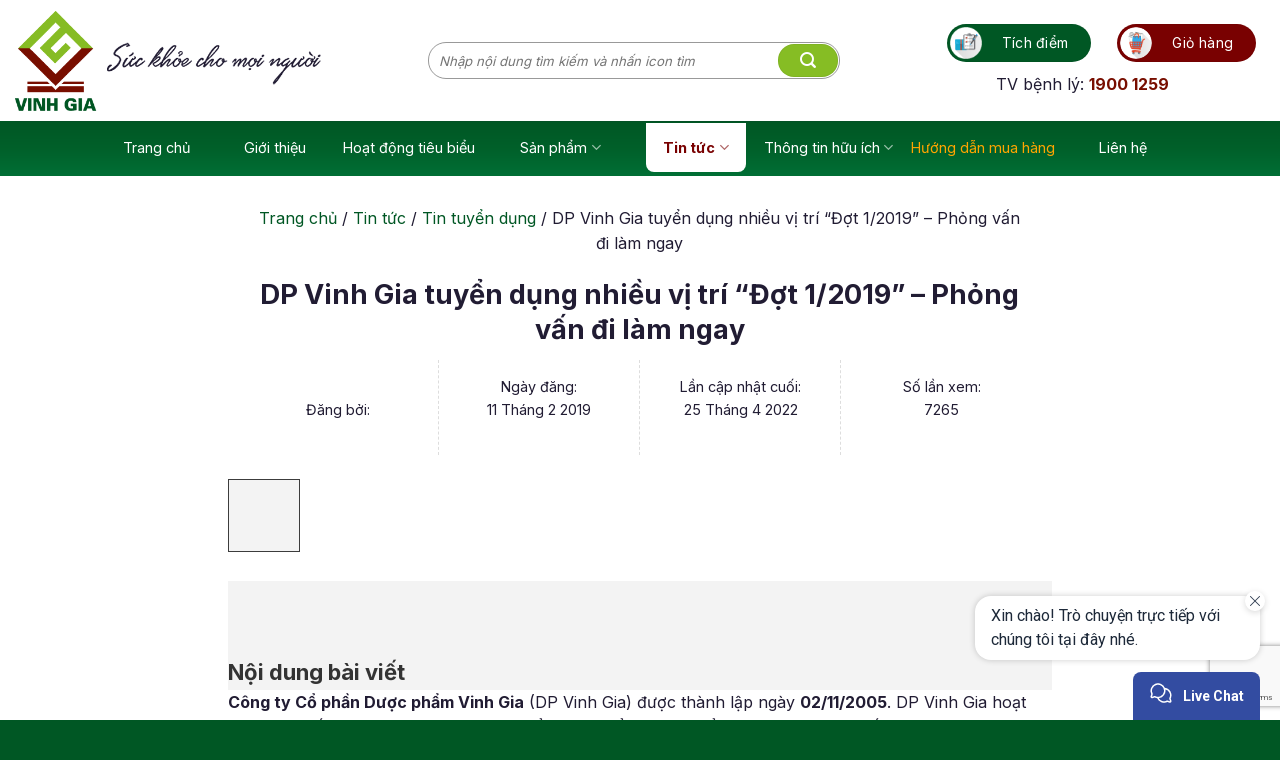

--- FILE ---
content_type: text/html; charset=UTF-8
request_url: https://www.duocphamvinhgia.vn/tuyen-dung-dot-1-2019/
body_size: 36235
content:
<!DOCTYPE html>
<!--[if IE 9 ]> <html lang="vi" class="ie9 loading-site no-js"> <![endif]-->
<!--[if IE 8 ]> <html lang="vi" class="ie8 loading-site no-js"> <![endif]-->
<!--[if (gte IE 9)|!(IE)]><!--><html lang="vi" class="loading-site no-js"> <!--<![endif]-->
<head>
	<meta charset="UTF-8" />
	<link rel="profile" href="http://gmpg.org/xfn/11" />
	<link rel="pingback" href="https://www.duocphamvinhgia.vn/xmlrpc.php" />
	<link rel="shortcut icon" href="/wp-content/uploads/2021/05/logo-vinh-gia.ico" />

     <!-- schema home -->
    <!-- /schema home -->
  
    
	<script>(function(html){html.className = html.className.replace(/\bno-js\b/,'js')})(document.documentElement);</script>
<meta name='robots' content='noindex, nofollow' />

	<!-- This site is optimized with the Yoast SEO Premium plugin v18.3 (Yoast SEO v26.5) - https://yoast.com/wordpress/plugins/seo/ -->
	<title>DP Vinh Gia tuyển dụng nhiều vị trí &quot;Đợt 1/2019&quot; - Phỏng vấn đi làm ngay</title>
	<meta property="og:locale" content="vi_VN" />
	<meta property="og:type" content="article" />
	<meta property="og:title" content="DP Vinh Gia tuyển dụng nhiều vị trí &quot;Đợt 1/2019&quot; - Phỏng vấn đi làm ngay" />
	<meta property="og:description" content="Nội dung bài viếtCÁC VỊ TRÍ TUYỂN DỤNG &#8211; Làm việc tại Hà NộiTHÔNG TIN CHI TIẾTHỒ SƠHƯỚNG DẪN NỘP CV Công ty Cổ phần Dược phẩm Vinh Gia (DP Vinh Gia) được thành lập ngày 02/11/2005. DP Vinh Gia hoạt động chủ yếu trên các lĩnh vực dược phẩm, mỹ phẩm, thực phẩm chức..." />
	<meta property="og:url" content="https://www.duocphamvinhgia.vn/tuyen-dung-dot-1-2019/" />
	<meta property="og:site_name" content="Công ty Dược Phẩm Vinh Gia" />
	<meta property="article:published_time" content="2019-02-11T09:28:10+00:00" />
	<meta property="article:modified_time" content="2022-04-25T07:55:21+00:00" />
	<meta property="og:image" content="https://www.duocphamvinhgia.vn/wp-content/uploads/2019/02/tuyen-dung-2019.jpg" />
	<meta property="og:image:width" content="700" />
	<meta property="og:image:height" content="525" />
	<meta property="og:image:type" content="image/jpeg" />
	<meta name="author" content="admin" />
	<meta name="twitter:card" content="summary_large_image" />
	<meta name="twitter:creator" content="@admin" />
	<meta name="twitter:label1" content="Được viết bởi" />
	<meta name="twitter:data1" content="admin" />
	<meta name="twitter:label2" content="Ước tính thời gian đọc" />
	<meta name="twitter:data2" content="13 phút" />
	<script type="application/ld+json" class="yoast-schema-graph">{"@context":"https://schema.org","@graph":[{"@type":"ImageObject","inLanguage":"vi","@id":"https://www.duocphamvinhgia.vn/tuyen-dung-dot-1-2019/#primaryimage","url":"https://www.duocphamvinhgia.vn/wp-content/uploads/2019/02/tuyen-dung-2019.jpg","contentUrl":"https://www.duocphamvinhgia.vn/wp-content/uploads/2019/02/tuyen-dung-2019.jpg","width":700,"height":525},{"@type":"BreadcrumbList","@id":"https://www.duocphamvinhgia.vn/tuyen-dung-dot-1-2019/#breadcrumb","itemListElement":[{"@type":"ListItem","position":1,"name":"Trang chủ","item":"https://www.duocphamvinhgia.vn/"},{"@type":"ListItem","position":2,"name":"Tin tức","item":"https://www.duocphamvinhgia.vn/c/tin-tuc/"},{"@type":"ListItem","position":3,"name":"Tin tuyển dụng","item":"https://www.duocphamvinhgia.vn/c/tin-tuyen-dung/"},{"@type":"ListItem","position":4,"name":"DP Vinh Gia tuyển dụng nhiều vị trí &#8220;Đợt 1/2019&#8221; &#8211; Phỏng vấn đi làm ngay"}]}]}</script>
	<!-- / Yoast SEO Premium plugin. -->


<script type='application/javascript'  id='pys-version-script'>console.log('PixelYourSite Free version 11.1.4.1');</script>
<link rel='dns-prefetch' href='//cdn.jsdelivr.net' />
<link rel='dns-prefetch' href='//fonts.googleapis.com' />
<link rel="alternate" type="application/rss+xml" title="Dòng thông tin Công ty Dược Phẩm Vinh Gia &raquo;" href="https://www.duocphamvinhgia.vn/feed/" />
<link rel="alternate" type="application/rss+xml" title="Công ty Dược Phẩm Vinh Gia &raquo; Dòng bình luận" href="https://www.duocphamvinhgia.vn/comments/feed/" />
<link rel="prefetch" href="https://www.duocphamvinhgia.vn/wp-content/themes/flatsome/assets/js/chunk.countup.fe2c1016.js" />
<link rel="prefetch" href="https://www.duocphamvinhgia.vn/wp-content/themes/flatsome/assets/js/chunk.sticky-sidebar.a58a6557.js" />
<link rel="prefetch" href="https://www.duocphamvinhgia.vn/wp-content/themes/flatsome/assets/js/chunk.tooltips.29144c1c.js" />
<link rel="prefetch" href="https://www.duocphamvinhgia.vn/wp-content/themes/flatsome/assets/js/chunk.vendors-popups.947eca5c.js" />
<link rel="prefetch" href="https://www.duocphamvinhgia.vn/wp-content/themes/flatsome/assets/js/chunk.vendors-slider.f0d2cbc9.js" />
<style id='wp-img-auto-sizes-contain-inline-css' type='text/css'>
img:is([sizes=auto i],[sizes^="auto," i]){contain-intrinsic-size:3000px 1500px}
/*# sourceURL=wp-img-auto-sizes-contain-inline-css */
</style>
<style id='classic-theme-styles-inline-css' type='text/css'>
/*! This file is auto-generated */
.wp-block-button__link{color:#fff;background-color:#32373c;border-radius:9999px;box-shadow:none;text-decoration:none;padding:calc(.667em + 2px) calc(1.333em + 2px);font-size:1.125em}.wp-block-file__button{background:#32373c;color:#fff;text-decoration:none}
/*# sourceURL=/wp-includes/css/classic-themes.min.css */
</style>
<link rel='stylesheet' id='wp-components-css' href='https://www.duocphamvinhgia.vn/wp-includes/css/dist/components/style.min.css?ver=6.9' type='text/css' media='all' />
<link rel='stylesheet' id='wp-preferences-css' href='https://www.duocphamvinhgia.vn/wp-includes/css/dist/preferences/style.min.css?ver=6.9' type='text/css' media='all' />
<link rel='stylesheet' id='wp-block-editor-css' href='https://www.duocphamvinhgia.vn/wp-includes/css/dist/block-editor/style.min.css?ver=6.9' type='text/css' media='all' />
<link rel='stylesheet' id='popup-maker-block-library-style-css' href='https://www.duocphamvinhgia.vn/wp-content/plugins/popup-maker/dist/packages/block-library-style.css?ver=dbea705cfafe089d65f1' type='text/css' media='all' />
<link rel='stylesheet' id='contact-form-7-css' href='https://www.duocphamvinhgia.vn/wp-content/plugins/contact-form-7/includes/css/styles.css?ver=6.1.4' type='text/css' media='all' />
<link rel='stylesheet' id='flat-ui-kit-css' href='https://www.duocphamvinhgia.vn/wp-content/plugins/dandev-registration-form/css/flat-ui.min.css?ver=6.9' type='text/css' media='all' />
<link rel='stylesheet' id='woo-related-products-css' href='https://www.duocphamvinhgia.vn/wp-content/plugins/woo-related-products-refresh-on-reload/public/css/woo-related-products-public.css?ver=1.0.0' type='text/css' media='all' />
<link rel='stylesheet' id='sm-style-css' href='https://www.duocphamvinhgia.vn/wp-content/plugins/wp-show-more/wpsm-style.css?ver=6.9' type='text/css' media='all' />
<link rel='stylesheet' id='brands-styles-css' href='https://www.duocphamvinhgia.vn/wp-content/plugins/woocommerce/assets/css/brands.css?ver=10.3.7' type='text/css' media='all' />
<link rel='stylesheet' id='slick-css' href='https://www.duocphamvinhgia.vn/wp-content/themes/flatsome-child/assets/slick/slick-theme.css?ver=0.16453900%201768977277' type='text/css' media='all' />
<link rel='stylesheet' id='slick-theme-css' href='https://www.duocphamvinhgia.vn/wp-content/themes/flatsome-child/assets/slick/slick.css?ver=0.16456900%201768977277' type='text/css' media='all' />
<link rel='stylesheet' id='single-style-css' href='https://www.duocphamvinhgia.vn/wp-content/themes/flatsome-child/assets/css/single-post.css?ver=0.16462000%201768977277' type='text/css' media='all' />
<style id='wp-block-paragraph-inline-css' type='text/css'>
.is-small-text{font-size:.875em}.is-regular-text{font-size:1em}.is-large-text{font-size:2.25em}.is-larger-text{font-size:3em}.has-drop-cap:not(:focus):first-letter{float:left;font-size:8.4em;font-style:normal;font-weight:100;line-height:.68;margin:.05em .1em 0 0;text-transform:uppercase}body.rtl .has-drop-cap:not(:focus):first-letter{float:none;margin-left:.1em}p.has-drop-cap.has-background{overflow:hidden}:root :where(p.has-background){padding:1.25em 2.375em}:where(p.has-text-color:not(.has-link-color)) a{color:inherit}p.has-text-align-left[style*="writing-mode:vertical-lr"],p.has-text-align-right[style*="writing-mode:vertical-rl"]{rotate:180deg}
/*# sourceURL=https://www.duocphamvinhgia.vn/wp-includes/blocks/paragraph/style.min.css */
</style>
<style id='wp-block-separator-inline-css' type='text/css'>
@charset "UTF-8";.wp-block-separator{border:none;border-top:2px solid}:root :where(.wp-block-separator.is-style-dots){height:auto;line-height:1;text-align:center}:root :where(.wp-block-separator.is-style-dots):before{color:currentColor;content:"···";font-family:serif;font-size:1.5em;letter-spacing:2em;padding-left:2em}.wp-block-separator.is-style-dots{background:none!important;border:none!important}
/*# sourceURL=https://www.duocphamvinhgia.vn/wp-includes/blocks/separator/style.min.css */
</style>
<style id='wp-block-heading-inline-css' type='text/css'>
h1:where(.wp-block-heading).has-background,h2:where(.wp-block-heading).has-background,h3:where(.wp-block-heading).has-background,h4:where(.wp-block-heading).has-background,h5:where(.wp-block-heading).has-background,h6:where(.wp-block-heading).has-background{padding:1.25em 2.375em}h1.has-text-align-left[style*=writing-mode]:where([style*=vertical-lr]),h1.has-text-align-right[style*=writing-mode]:where([style*=vertical-rl]),h2.has-text-align-left[style*=writing-mode]:where([style*=vertical-lr]),h2.has-text-align-right[style*=writing-mode]:where([style*=vertical-rl]),h3.has-text-align-left[style*=writing-mode]:where([style*=vertical-lr]),h3.has-text-align-right[style*=writing-mode]:where([style*=vertical-rl]),h4.has-text-align-left[style*=writing-mode]:where([style*=vertical-lr]),h4.has-text-align-right[style*=writing-mode]:where([style*=vertical-rl]),h5.has-text-align-left[style*=writing-mode]:where([style*=vertical-lr]),h5.has-text-align-right[style*=writing-mode]:where([style*=vertical-rl]),h6.has-text-align-left[style*=writing-mode]:where([style*=vertical-lr]),h6.has-text-align-right[style*=writing-mode]:where([style*=vertical-rl]){rotate:180deg}
/*# sourceURL=https://www.duocphamvinhgia.vn/wp-includes/blocks/heading/style.min.css */
</style>
<style id='wp-block-list-inline-css' type='text/css'>
ol,ul{box-sizing:border-box}:root :where(.wp-block-list.has-background){padding:1.25em 2.375em}
/*# sourceURL=https://www.duocphamvinhgia.vn/wp-includes/blocks/list/style.min.css */
</style>
<style id='wp-block-quote-inline-css' type='text/css'>
.wp-block-quote{box-sizing:border-box;overflow-wrap:break-word}.wp-block-quote.is-large:where(:not(.is-style-plain)),.wp-block-quote.is-style-large:where(:not(.is-style-plain)){margin-bottom:1em;padding:0 1em}.wp-block-quote.is-large:where(:not(.is-style-plain)) p,.wp-block-quote.is-style-large:where(:not(.is-style-plain)) p{font-size:1.5em;font-style:italic;line-height:1.6}.wp-block-quote.is-large:where(:not(.is-style-plain)) cite,.wp-block-quote.is-large:where(:not(.is-style-plain)) footer,.wp-block-quote.is-style-large:where(:not(.is-style-plain)) cite,.wp-block-quote.is-style-large:where(:not(.is-style-plain)) footer{font-size:1.125em;text-align:right}.wp-block-quote>cite{display:block}
/*# sourceURL=https://www.duocphamvinhgia.vn/wp-includes/blocks/quote/style.min.css */
</style>
<link rel='stylesheet' id='fixedtoc-style-css' href='https://www.duocphamvinhgia.vn/wp-content/plugins/fixed-toc/frontend/assets/css/ftoc.min.css?ver=3.1.24' type='text/css' media='all' />
<style id='fixedtoc-style-inline-css' type='text/css'>
.ftwp-in-post#ftwp-container-outer { height: auto; } .ftwp-in-post#ftwp-container-outer.ftwp-float-center { width: auto; } #ftwp-container.ftwp-wrap #ftwp-contents { width: auto; height: auto; } .ftwp-in-post#ftwp-container-outer #ftwp-contents { height: auto; } .ftwp-in-post#ftwp-container-outer.ftwp-float-center #ftwp-contents { width: auto; } #ftwp-container.ftwp-wrap #ftwp-trigger { width: 50px; height: 50px; font-size: 30px; } #ftwp-container #ftwp-trigger.ftwp-border-medium { font-size: 29px; } #ftwp-container.ftwp-wrap #ftwp-header { font-size: 22px; font-family: inherit; } #ftwp-container.ftwp-wrap #ftwp-header-title { font-weight: bold; } #ftwp-container.ftwp-wrap #ftwp-list { font-size: 14px; font-family: inherit; } #ftwp-container #ftwp-list.ftwp-liststyle-decimal .ftwp-anchor::before { font-size: 14px; } #ftwp-container #ftwp-list.ftwp-strong-first>.ftwp-item>.ftwp-anchor .ftwp-text { font-size: 15.4px; } #ftwp-container #ftwp-list.ftwp-strong-first.ftwp-liststyle-decimal>.ftwp-item>.ftwp-anchor::before { font-size: 15.4px; } #ftwp-container.ftwp-wrap #ftwp-trigger { color: #333; background: rgba(243,243,243,0.95); } #ftwp-container.ftwp-wrap #ftwp-trigger { border-color: rgba(51,51,51,0.95); } #ftwp-container.ftwp-wrap #ftwp-contents { border-color: rgba(51,51,51,0.95); } #ftwp-container.ftwp-wrap #ftwp-header { color: #333; background: rgba(243,243,243,0.95); } #ftwp-container.ftwp-wrap #ftwp-contents:hover #ftwp-header { background: #f3f3f3; } #ftwp-container.ftwp-wrap #ftwp-list { color: #333; background: rgba(243,243,243,0.95); } #ftwp-container.ftwp-wrap #ftwp-contents:hover #ftwp-list { background: #f3f3f3; } #ftwp-container.ftwp-wrap #ftwp-list .ftwp-anchor:hover { color: #005724; } #ftwp-container.ftwp-wrap #ftwp-list .ftwp-anchor:focus, #ftwp-container.ftwp-wrap #ftwp-list .ftwp-active, #ftwp-container.ftwp-wrap #ftwp-list .ftwp-active:hover { color: #fff; } #ftwp-container.ftwp-wrap #ftwp-list .ftwp-text::before { background: rgba(0,87,36,0.95); } .ftwp-heading-target::before { background: rgba(0,87,36,0.95); }
/*# sourceURL=fixedtoc-style-inline-css */
</style>
<link rel='stylesheet' id='flatsome-main-css' href='https://www.duocphamvinhgia.vn/wp-content/themes/flatsome/assets/css/flatsome.css?ver=3.15.3' type='text/css' media='all' />
<style id='flatsome-main-inline-css' type='text/css'>
@font-face {
				font-family: "fl-icons";
				font-display: block;
				src: url(https://www.duocphamvinhgia.vn/wp-content/themes/flatsome/assets/css/icons/fl-icons.eot?v=3.15.3);
				src:
					url(https://www.duocphamvinhgia.vn/wp-content/themes/flatsome/assets/css/icons/fl-icons.eot#iefix?v=3.15.3) format("embedded-opentype"),
					url(https://www.duocphamvinhgia.vn/wp-content/themes/flatsome/assets/css/icons/fl-icons.woff2?v=3.15.3) format("woff2"),
					url(https://www.duocphamvinhgia.vn/wp-content/themes/flatsome/assets/css/icons/fl-icons.ttf?v=3.15.3) format("truetype"),
					url(https://www.duocphamvinhgia.vn/wp-content/themes/flatsome/assets/css/icons/fl-icons.woff?v=3.15.3) format("woff"),
					url(https://www.duocphamvinhgia.vn/wp-content/themes/flatsome/assets/css/icons/fl-icons.svg?v=3.15.3#fl-icons) format("svg");
			}
/*# sourceURL=flatsome-main-inline-css */
</style>
<link rel='stylesheet' id='flatsome-shop-css' href='https://www.duocphamvinhgia.vn/wp-content/themes/flatsome/assets/css/flatsome-shop.css?ver=3.15.3' type='text/css' media='all' />
<link rel='stylesheet' id='flatsome-style-css' href='https://www.duocphamvinhgia.vn/wp-content/themes/flatsome-child/style.css?ver=3.0' type='text/css' media='all' />
<link rel='stylesheet' id='flatsome-googlefonts-css' href='//fonts.googleapis.com/css?family=Inter%3Aregular%2C700%2Cregular%2C700%7CDancing+Script%3Aregular%2C400&#038;display=swap&#038;ver=3.9' type='text/css' media='all' />
<script type="text/javascript" id="jquery-core-js-extra">
/* <![CDATA[ */
var pysFacebookRest = {"restApiUrl":"https://www.duocphamvinhgia.vn/wp-json/pys-facebook/v1/event","debug":""};
//# sourceURL=jquery-core-js-extra
/* ]]> */
</script>
<script type="text/javascript" src="https://www.duocphamvinhgia.vn/wp-includes/js/jquery/jquery.min.js?ver=3.7.1" id="jquery-core-js"></script>
<script type="text/javascript" src="https://www.duocphamvinhgia.vn/wp-includes/js/jquery/jquery-migrate.min.js?ver=3.4.1" id="jquery-migrate-js"></script>
<script type="text/javascript" src="https://www.duocphamvinhgia.vn/wp-content/plugins/pixelyoursite/dist/scripts/jquery.bind-first-0.2.3.min.js?ver=0.2.3" id="jquery-bind-first-js"></script>
<script type="text/javascript" src="https://www.duocphamvinhgia.vn/wp-content/plugins/pixelyoursite/dist/scripts/js.cookie-2.1.3.min.js?ver=2.1.3" id="js-cookie-pys-js"></script>
<script type="text/javascript" src="https://www.duocphamvinhgia.vn/wp-content/plugins/pixelyoursite/dist/scripts/tld.min.js?ver=2.3.1" id="js-tld-js"></script>
<script type="text/javascript" id="pys-js-extra">
/* <![CDATA[ */
var pysOptions = {"staticEvents":{"facebook":{"init_event":[{"delay":0,"type":"static","ajaxFire":false,"name":"PageView","pixelIds":["533950222953627"],"eventID":"bbcaccd5-4962-45f3-bda6-39572a90fdea","params":{"post_category":"Tin t\u1ee9c, Tin tuy\u1ec3n d\u1ee5ng","page_title":"DP Vinh Gia tuy\u1ec3n d\u1ee5ng nhi\u1ec1u v\u1ecb tr\u00ed \"\u0110\u1ee3t 1/2019\" - Ph\u1ecfng v\u1ea5n \u0111i l\u00e0m ngay","post_type":"post","post_id":21208,"plugin":"PixelYourSite","user_role":"guest","event_url":"www.duocphamvinhgia.vn/tuyen-dung-dot-1-2019/"},"e_id":"init_event","ids":[],"hasTimeWindow":false,"timeWindow":0,"woo_order":"","edd_order":""}]}},"dynamicEvents":[],"triggerEvents":[],"triggerEventTypes":[],"facebook":{"pixelIds":["533950222953627"],"advancedMatching":[],"advancedMatchingEnabled":true,"removeMetadata":true,"wooVariableAsSimple":false,"serverApiEnabled":true,"wooCRSendFromServer":false,"send_external_id":null,"enabled_medical":false,"do_not_track_medical_param":["event_url","post_title","page_title","landing_page","content_name","categories","category_name","tags"],"meta_ldu":false},"debug":"","siteUrl":"https://www.duocphamvinhgia.vn","ajaxUrl":"https://www.duocphamvinhgia.vn/wp-admin/admin-ajax.php","ajax_event":"ae8f3d61ed","enable_remove_download_url_param":"1","cookie_duration":"7","last_visit_duration":"60","enable_success_send_form":"","ajaxForServerEvent":"1","ajaxForServerStaticEvent":"1","useSendBeacon":"1","send_external_id":"1","external_id_expire":"180","track_cookie_for_subdomains":"1","google_consent_mode":"1","gdpr":{"ajax_enabled":false,"all_disabled_by_api":false,"facebook_disabled_by_api":false,"analytics_disabled_by_api":false,"google_ads_disabled_by_api":false,"pinterest_disabled_by_api":false,"bing_disabled_by_api":false,"reddit_disabled_by_api":false,"externalID_disabled_by_api":false,"facebook_prior_consent_enabled":true,"analytics_prior_consent_enabled":true,"google_ads_prior_consent_enabled":null,"pinterest_prior_consent_enabled":true,"bing_prior_consent_enabled":true,"cookiebot_integration_enabled":false,"cookiebot_facebook_consent_category":"marketing","cookiebot_analytics_consent_category":"statistics","cookiebot_tiktok_consent_category":"marketing","cookiebot_google_ads_consent_category":"marketing","cookiebot_pinterest_consent_category":"marketing","cookiebot_bing_consent_category":"marketing","consent_magic_integration_enabled":false,"real_cookie_banner_integration_enabled":false,"cookie_notice_integration_enabled":false,"cookie_law_info_integration_enabled":false,"analytics_storage":{"enabled":true,"value":"granted","filter":false},"ad_storage":{"enabled":true,"value":"granted","filter":false},"ad_user_data":{"enabled":true,"value":"granted","filter":false},"ad_personalization":{"enabled":true,"value":"granted","filter":false}},"cookie":{"disabled_all_cookie":false,"disabled_start_session_cookie":false,"disabled_advanced_form_data_cookie":false,"disabled_landing_page_cookie":false,"disabled_first_visit_cookie":false,"disabled_trafficsource_cookie":false,"disabled_utmTerms_cookie":false,"disabled_utmId_cookie":false},"tracking_analytics":{"TrafficSource":"direct","TrafficLanding":"undefined","TrafficUtms":[],"TrafficUtmsId":[]},"GATags":{"ga_datalayer_type":"default","ga_datalayer_name":"dataLayerPYS"},"woo":{"enabled":true,"enabled_save_data_to_orders":true,"addToCartOnButtonEnabled":true,"addToCartOnButtonValueEnabled":true,"addToCartOnButtonValueOption":"price","singleProductId":null,"removeFromCartSelector":"form.woocommerce-cart-form .remove","addToCartCatchMethod":"add_cart_hook","is_order_received_page":false,"containOrderId":false},"edd":{"enabled":false},"cache_bypass":"1768977277"};
//# sourceURL=pys-js-extra
/* ]]> */
</script>
<script type="text/javascript" src="https://www.duocphamvinhgia.vn/wp-content/plugins/pixelyoursite/dist/scripts/public.js?ver=11.1.4.1" id="pys-js"></script>
<link rel="https://api.w.org/" href="https://www.duocphamvinhgia.vn/wp-json/" /><link rel="alternate" title="JSON" type="application/json" href="https://www.duocphamvinhgia.vn/wp-json/wp/v2/posts/21208" />    <meta name="viewport" content="width=device-width, initial-scale=1, maximum-scale=6"><!--[if IE]><link rel="stylesheet" type="text/css" href="https://www.duocphamvinhgia.vn/wp-content/themes/flatsome/assets/css/ie-fallback.css"><script src="//cdnjs.cloudflare.com/ajax/libs/html5shiv/3.6.1/html5shiv.js"></script><script>var head = document.getElementsByTagName('head')[0],style = document.createElement('style');style.type = 'text/css';style.styleSheet.cssText = ':before,:after{content:none !important';head.appendChild(style);setTimeout(function(){head.removeChild(style);}, 0);</script><script src="https://www.duocphamvinhgia.vn/wp-content/themes/flatsome/assets/libs/ie-flexibility.js"></script><![endif]--><meta name="facebook-domain-verification" content="zva8q5kdw1uu3djz8pyay4wxk3wlws" />	<noscript><style>.woocommerce-product-gallery{ opacity: 1 !important; }</style></noscript>
	<style id="custom-css" type="text/css">:root {--primary-color: #005724;}.full-width .ubermenu-nav, .container, .row{max-width: 1410px}.row.row-collapse{max-width: 1380px}.row.row-small{max-width: 1402.5px}.row.row-large{max-width: 1440px}.header-main{height: 121px}#logo img{max-height: 121px}#logo{width:319px;}.header-bottom{min-height: 55px}.header-top{min-height: 30px}.transparent .header-main{height: 90px}.transparent #logo img{max-height: 90px}.has-transparent + .page-title:first-of-type,.has-transparent + #main > .page-title,.has-transparent + #main > div > .page-title,.has-transparent + #main .page-header-wrapper:first-of-type .page-title{padding-top: 170px;}.header.show-on-scroll,.stuck .header-main{height:70px!important}.stuck #logo img{max-height: 70px!important}.search-form{ width: 100%;}.header-bottom {background-color: #005724}.header-main .nav > li > a{line-height: 16px }.header-bottom-nav > li > a{line-height: 16px }@media (max-width: 549px) {.header-main{height: 75px}#logo img{max-height: 75px}}/* Color */.accordion-title.active, .has-icon-bg .icon .icon-inner,.logo a, .primary.is-underline, .primary.is-link, .badge-outline .badge-inner, .nav-outline > li.active> a,.nav-outline >li.active > a, .cart-icon strong,[data-color='primary'], .is-outline.primary{color: #005724;}/* Color !important */[data-text-color="primary"]{color: #005724!important;}/* Background Color */[data-text-bg="primary"]{background-color: #005724;}/* Background */.scroll-to-bullets a,.featured-title, .label-new.menu-item > a:after, .nav-pagination > li > .current,.nav-pagination > li > span:hover,.nav-pagination > li > a:hover,.has-hover:hover .badge-outline .badge-inner,button[type="submit"], .button.wc-forward:not(.checkout):not(.checkout-button), .button.submit-button, .button.primary:not(.is-outline),.featured-table .title,.is-outline:hover, .has-icon:hover .icon-label,.nav-dropdown-bold .nav-column li > a:hover, .nav-dropdown.nav-dropdown-bold > li > a:hover, .nav-dropdown-bold.dark .nav-column li > a:hover, .nav-dropdown.nav-dropdown-bold.dark > li > a:hover, .header-vertical-menu__opener ,.is-outline:hover, .tagcloud a:hover,.grid-tools a, input[type='submit']:not(.is-form), .box-badge:hover .box-text, input.button.alt,.nav-box > li > a:hover,.nav-box > li.active > a,.nav-pills > li.active > a ,.current-dropdown .cart-icon strong, .cart-icon:hover strong, .nav-line-bottom > li > a:before, .nav-line-grow > li > a:before, .nav-line > li > a:before,.banner, .header-top, .slider-nav-circle .flickity-prev-next-button:hover svg, .slider-nav-circle .flickity-prev-next-button:hover .arrow, .primary.is-outline:hover, .button.primary:not(.is-outline), input[type='submit'].primary, input[type='submit'].primary, input[type='reset'].button, input[type='button'].primary, .badge-inner{background-color: #005724;}/* Border */.nav-vertical.nav-tabs > li.active > a,.scroll-to-bullets a.active,.nav-pagination > li > .current,.nav-pagination > li > span:hover,.nav-pagination > li > a:hover,.has-hover:hover .badge-outline .badge-inner,.accordion-title.active,.featured-table,.is-outline:hover, .tagcloud a:hover,blockquote, .has-border, .cart-icon strong:after,.cart-icon strong,.blockUI:before, .processing:before,.loading-spin, .slider-nav-circle .flickity-prev-next-button:hover svg, .slider-nav-circle .flickity-prev-next-button:hover .arrow, .primary.is-outline:hover{border-color: #005724}.nav-tabs > li.active > a{border-top-color: #005724}.widget_shopping_cart_content .blockUI.blockOverlay:before { border-left-color: #005724 }.woocommerce-checkout-review-order .blockUI.blockOverlay:before { border-left-color: #005724 }/* Fill */.slider .flickity-prev-next-button:hover svg,.slider .flickity-prev-next-button:hover .arrow{fill: #005724;}/* Background Color */[data-icon-label]:after, .secondary.is-underline:hover,.secondary.is-outline:hover,.icon-label,.button.secondary:not(.is-outline),.button.alt:not(.is-outline), .badge-inner.on-sale, .button.checkout, .single_add_to_cart_button, .current .breadcrumb-step{ background-color:#790101; }[data-text-bg="secondary"]{background-color: #790101;}/* Color */.secondary.is-underline,.secondary.is-link, .secondary.is-outline,.stars a.active, .star-rating:before, .woocommerce-page .star-rating:before,.star-rating span:before, .color-secondary{color: #790101}/* Color !important */[data-text-color="secondary"]{color: #790101!important;}/* Border */.secondary.is-outline:hover{border-color:#790101}.success.is-underline:hover,.success.is-outline:hover,.success{background-color: #7fc241}.success-color, .success.is-link, .success.is-outline{color: #7fc241;}.success-border{border-color: #7fc241!important;}/* Color !important */[data-text-color="success"]{color: #7fc241!important;}/* Background Color */[data-text-bg="success"]{background-color: #7fc241;}body{font-size: 100%;}body{font-family:"Inter", sans-serif}body{font-weight: 0}body{color: #211c33}.nav > li > a {font-family:"Inter", sans-serif;}.mobile-sidebar-levels-2 .nav > li > ul > li > a {font-family:"Inter", sans-serif;}.nav > li > a {font-weight: 700;}.mobile-sidebar-levels-2 .nav > li > ul > li > a {font-weight: 700;}h1,h2,h3,h4,h5,h6,.heading-font, .off-canvas-center .nav-sidebar.nav-vertical > li > a{font-family: "Inter", sans-serif;}h1,h2,h3,h4,h5,h6,.heading-font,.banner h1,.banner h2{font-weight: 700;}h1,h2,h3,h4,h5,h6,.heading-font{color: #211c33;}.breadcrumbs{text-transform: none;}button,.button{text-transform: none;}.nav > li > a, .links > li > a{text-transform: none;}.section-title span{text-transform: none;}h3.widget-title,span.widget-title{text-transform: none;}.alt-font{font-family: "Dancing Script", sans-serif;}.alt-font{font-weight: 400!important;}.header:not(.transparent) .header-bottom-nav.nav > li > a{color: #ffffff;}a{color: #005724;}a:hover{color: #211c33;}.tagcloud a:hover{border-color: #211c33;background-color: #211c33;}.shop-page-title.featured-title .title-bg{background-image: url(https://duocphamvinhgia.vn/wp-content/uploads/2022/03/bg-header.png);}@media screen and (min-width: 550px){.products .box-vertical .box-image{min-width: 247px!important;width: 247px!important;}}.absolute-footer, html{background-color: #005724}/* Custom CSS */#ftwp-postcontent iframe {clear: both;display: block;margin: 0 auto;}.blog-archive .post-title {min-height: 45px;}.img-border-green img {border: 4px solid green;border-radius: 999px;}.border-4-img img {border-radius: 8px;}.related-item .heateor_sss_vertical_sharing{display: none !important;}.text-white {color: #ececec;}.gtv-footer li {list-style:none;background-image:none;background-repeat:none;background-position:0;margin-left: 0px !important;}.gtv-footer{list-style-type:none;padding:0px;margin:0px;}.primary-color {background-color: #005724;}.img-border-radius img {border-radius: 8px;}.border-radius-div {border-radius: 36px;}.nav>li.active>a {padding: 8px;background-color: white;border-bottom-right-radius: 8px;border-bottom-left-radius: 8px;color: #790101 !important;}.title-head{margin-bottom: 30px;padding-right: 110px;}.box-cart .btn-cart-group{display: flex;font-size: 13px;}.box-cart .btn-cart-group button{width: 50%;padding: 0 5px;margin: 0 2px;text-transform: none;border-radius: 25px !important;font-weight: 500;}.box-cart .btn-cart-group .single_buy_now_button, .box-cart .btn-cart-group .single_add_to_cart_button{background-color: rgba(183, 183, 183) !important;}.product-small:hover .box-cart .btn-cart-group .single_add_to_cart_button {background-color: #86bd24 !important;}.product-small:hover .box-cart .btn-cart-group .single_buy_now_button {background-color: #780e00 !important;}.product-small > .col-inner{background: white;padding: 5px;border-radius: 8px !important;box-shadow: 0 10px 20px rgb(41 44 42 / 7%);border: 1px solid #fff !important;}.product-small:hover > .col-inner{border: 1px solid #005523 !important;}.product-small p.product-title{text-align: center;font-size: 14px;border-top: 1px solid #ccc;padding-top: 10px;} .product-small .price{text-align: center;}.product-small .price span{color: #ee242f !important;}.max-row.flickity-slider .row-full-width{margin: 0px;}.max-row .col.large-12{padding: 0px !important;}/* style for tabs post */.ss-tabs-post .nav .tab a{font-weight: 500 !important;font-size: 16px;color: #424242;margin: 0 5px;min-width: 115px;display: flex;justify-content: center;}.ss-tabs-post .nav .tab.active a, .ss-tabs-post .nav .tab:hover a{background: #005723 !important;border-radius: 25px !important;padding: 0px;transition: 0.5s all ease-in-out;}.ss-tabs-post .nav .tab.active a span, .ss-tabs-post .nav .tab:hover a span{color: white !important;transition: 0.5s all ease-in-out;font-weight: 600 !important;}.mega-menu-dm .tin-tieu-diem .post-item, .mega-menu-dm .tin-tieu-diem .box .box-text{padding-bottom: 0px;}.mega-menu-dm .tin-tieu-diem > .col-inner{border-radius: 20px;box-shadow: 0 10px 20px rgb(41 44 42 / 7%);}.mega-menu-dm .box-blog-post .box-text .post-title{font-weight: 400 !important;font-size: 14px;}.mega-menu-dm .button.primary.is-outline{border-radius: 25px !important;}/* scroll-bar */.scroll-bar .col-inner{height: 425px;overflow-y: scroll;}.scroll-bar .col-inner::-webkit-scrollbar {width: 5px !important;}.scroll-bar .col-inner::-webkit-scrollbar-track {background: #fff; }.scroll-bar .col-inner::-webkit-scrollbar-thumb {background: #85bc23; }.scroll-bar .col-inner::-webkit-scrollbar-thumb:hover {background: #85bc23; }.ss-home.ss-video .tab-posts-right > .col-inner{max-height: 400px;overflow-y: scroll !important;}/*header main*/.tich-diem-btn, .header-cart-link{display: flex !important;justify-content: space-between;align-items: center;padding: 2px !important;border-radius: 25px;}.tich-diem-btn img{width: 32px;height: 32px;}.tich-diem-btn span{color: white;padding: 0 20px;font-size: 14px;font-weight: 400;}.header-cart-icon{margin: 0 !important;}.header-cart-title{margin: 0 !important;padding: 0 20px;font-size: 14px;font-weight: 400;}.header-cart-icon::after{left: auto !important;top: 0 !important;right: 0 !important;}.header-nav-main .header-block{margin-top: 10px;}/* menu header bottom style */#wide-nav .menu-item:hover{background: #fff;border-radius: 0 0 8px 8px;top: -1px;}#wide-nav .nav>li.active>a{font-weight: 600 !important;}#wide-nav .menu-item > a{min-width: 100px;padding: 15px 0;display: flex;justify-content: center;}#wide-nav .menu-item:nth-child(4) > a{min-width: 135px;}.nav-dropdown a{justify-content: flex-start !important;}#wide-nav .menu-item:hover > a{color: #780e00;font-weight: 600;}/* button slider */.flickity-prev-next-button.previous{left: 0 !important;}.ss-cskh .box > .highlight, .ss-cskh .col > .highlight, .ss-cskh .slider .flickity-slider > .highlight{display: none !important;width: 0px !important;}body {overflow: hidden;}/* Custom CSS Mobile */@media (max-width: 549px){.gtv-box-blog-post .box-text {padding-top: 0;padding-bottom: 0;vertical-align: top;}.gtv-box-blog-post .box-image {width: 100px !important;margin-right: 10px;}.an-mua-ngay .single_add_to_cart_button {width: 100% !important;}.an-mua-ngay .single_buy_now_button {display: none;}#wpwidget .mobile .chat-button .chat-button--img{max-width: 50px !important; min-width: 50px !important;}#wpwidget .mobile .widget-layout.widget-layout--right{ bottom: 150px !important;}.back-to-top{bottom: 90px !important;right: 10px !important;}#footer .footer-bottom .section-content{ padding: 20px 0;}h3 {font-size: 1.1em;}.wp-caption .wp-caption-text{font-size: 1em;}#related-section{max-width: 90%;margin-left: auto;margin-right: auto;}.box-text{ font-size: 100% !important;}blockquote{padding: 0 1em 0 1em;}}.label-new.menu-item > a:after{content:"New";}.label-hot.menu-item > a:after{content:"Hot";}.label-sale.menu-item > a:after{content:"Sale";}.label-popular.menu-item > a:after{content:"Popular";}</style>		<style type="text/css" id="wp-custom-css">
			h1, h2, h3, h4, h5, h6, .heading-font {
	font-weight: 700;
}

.copyright-footer {
	font-weight: initial;
}

b, strong {
	font-weight: bold !important;
}

#cat_g_custom_content ul li {
	margin-left: 1em;
}

.gchuyengia a {
	color: white;
}

.padding-top-0 {
	padding-top: 0px !important;
}

.product-small h2 {
	font-size: 18px;
}

.disable-a a.highlight {
	display: none;
}

.product-description table tr {
	font-family: sans-serif;
	color: #211c33 !important;
}

.product-description table tr td {
	font-family: sans-serif;
	color: #211c33 !important;
}

.product-description span {
	font-family: sans-serif !important;
	color: #211c33 !important;
}

.product-description strong {
	font-family: sans-serif;
	color: #211c33 !important;
	font-weight: bold;
}

.product-description h2 {
	font-family: sans-serif;
	color: #211c33 !important;
}

.product-description p {
	font-family: sans-serif;
	color: #211c33 !important;
}

/* modal video */
.ss-video .video-image .img{
	position: relative !important;
	margin-bottom: 0 !important;
}
.ss-video .video-image .video-button-wrapper{
	position: absolute !important;
	top: 20% !important;
	left: 30% !important;
}
/* vertical */
	.box-vertical{
		display: flex;
	}
/* style row full width */
.row-full-width{
		margin-left: 0 !important;
	}
#wide-nav .menu-item:nth-child(7) > a {
	color: orange;
}
.header-cart-link {
	background-color: #790101 !important;
}

.section-content > .row.max-row, .container {
	max-width: calc(100% - 220px) !important;
	margin: auto !important;
}
/*  header */
#masthead .header-inner.flex-row > .flex-col{
	margin-right: 0 !important;
	max-width: 33% !important;
	flex-basis: 33% !important;
}
#masthead #logo a img{
	max-height: 100px;
}
.search-form form{
	border: 1px solid rgba(0,0,0,0.4) !important;
	border-radius: 25px !important;
	padding: 1px !important;
}
#masthead .search-form form #woocommerce-product-search-field-0,  #wide-nav #woocommerce-product-search-field-1{
	box-shadow: none !important;
	border: none !important;
	border-radius: 25px 0 0 25px !important;
}
#masthead .search-form form #woocommerce-product-search-field-0::-webkit-input-placeholder, #wide-nav #woocommerce-product-search-field-1::-webkit-input-placeholder{
 font-style: italic;
}
#masthead .search-form form #woocommerce-product-search-field-0:-ms-input-placeholder,  #wide-nav #woocommerce-product-search-field-1:-ms-input-placeholder {
  font-style: italic;
}
#masthead .search-form form #woocommerce-product-search-field-0::placeholder,  #wide-nav #woocommerce-product-search-field-1::placeholder {
	font-style: italic;
}
#masthead .search-form form button.icon, #wide-nav .search-form button.icon{
	width: 60px;
	background: rgb(134, 189, 36) !important;
	border-radius: 25px !important;
}
#wide-nav .searchform{
	background: white;
}

/*  */
#masthead .header-block .header-block-block-1{
	display: flex;
	justify-content: flex-end;
}
#masthead .head-hotline{
	max-width: 320px;
	align-items: center;
	flex-wrap: nowrap !important;
}
.header-bottom{
	background: linear-gradient(to bottom, #005724, #00602a,#006f35);
}
.header-bottom .nav > li{
	top: -1px;
}
.header-bottom .nav > li> a{
	padding: 15px 10px;
	font-weight: 400;
}

/* footer */
.absolute-footer{
	padding: 10px 0 !important;
}
.footer-top{
	padding-bottom: 0 !important;
}
.footer-top p{
	margin-bottom: 0;
	color: #005724 !important;
}
.footer-top .highlight{
	font-weight: 400;
	color: #000;
}
.footer-top h5{
	margin-bottom: 12px;
}
.footer-top ul{
	list-style: none;
	padding-left: 0;
}
.footer-top ul li{
	margin: 0;
    font-size: 16px;
    font-style: normal;
    color: #000;
	font-weight: normal;
}
.footer-top .ux-menu-link__link{
	padding: 0;
	align-items: center;
	min-height: 100%;
	color: black;
	font-weight: initial;
}
.footer-top .icon-box-text{
	display: flex;
	align-items: center;
	padding-left: 5px !important;
}
.footer-top .icon-box-text span{
	font-size: 14px;
}
.footer-bottom{
	padding: 0 5%;
}
.footer-bottom .menu-item a{
	font-size: 18px;
	line-height: 24px;
	min-height: 100%;
	font-weight: initial;
}
.footer-bottom .text{
	margin-bottom: 24px;
}
/* title head */
.title-head .content-head {
	display: inline !important;
	position: relative;
}
.title-head .content-head h2{
		display: inline !important;
		padding: 6px 45px 7px 110px;
		background: #005724;
	color: white !important;
}
.title-head .content-head h2::after{
		content: "";
	position: absolute;
	width: 31px;
	height: 30px;
	background: #005724;
	top: -9px;
	right: -16px;
	transform: rotate(45deg);
}
.title-head .content-head::after{
	content: "";
	position: absolute;
	width: 35px;
	height: 35px;
	top: -11px;
	right: -15px;
	background-image: url("/wp-content/uploads/2022/02/icon_tieu-de.png");
	background-size: cover;
	background-repeat: no-repeat;
}
/* button title-head*/
.home .title-head .button.primary.is-outline, .ss-tu-van .button.is-outline{
	color: rgb(0, 86, 35) !important;
	font-weight: 400 !important;
	font-size: 16px !important;
	border-color: rgb(131, 131, 131) !important;
	border-radius: 25px !important;
}
.home .title-head .button.primary.is-outline:hover{
	background: rgb(0, 86, 35) !important;
	color: white !important;
}
.ss-tu-van .button.is-outline{
	border-color: white !important;
	color: white !important;
}
.ss-tu-van .button.is-outline:hover{
	color: rgb(0, 86, 35) !important; 
}
/* scroll tab posts right */
.tab-posts-right .scroll-posts{
	height: 335px;
	overflow-y: scroll;
}
::-webkit-scrollbar {
  width: 5px;
}
::-webkit-scrollbar-track {
  background: #f1f1f1; 
}
::-webkit-scrollbar-thumb {
  background: #888; 
}
::-webkit-scrollbar-thumb:hover {
  background: #555; 
}
.tab-posts-right .box-blog-post .box-text{
	padding-top: 0;
	padding-bottom: 0;
	vertical-align: top;
}
.box-blog-post .box-text .post-title{
	color: #005724 !important;
}
.is-divider{
	display: none;
}
.ss-chung-nhan .box-image img{
	border-radius: 100%;
	width: 80px !important;
	height: 80px !important;
}
.ss-chung-nhan .box-image .image-cover{
	padding-top: 80px !important;
}
.ss-chung-nhan .box {
	margin-bottom: 20px;
}

.ss-cskh {
	background: #f2f2f2 !important;
}
.ss-cskh .col.medium-4 .col-inner{
		box-shadow: 0 10px 20px rgb(41 41 42 / 7%);
	border-radius: 4px;
	background: white;
	padding: 0 32px;
}
.ss-cskh .box-image img{
	border-radius: 4px;
}
.ss-cskh .cmt-title h4{
	font-size: 28px;
}
.ss-cskh .cmt-title p, .ss-cskh .cmt-text{
	font-size: 15px;
}
.ss-cskh .cmt-text{
	background: url("https://www.duocphamvinhgia.vn/wp-content/uploads/2022/03/shape.png");
	background-repeat: no-repeat;
	background-size: cover;
	padding: 20px 10px;
	text-align: justify;
}
/* responsive */
@media (min-width: 1600px){
/* , .ss-products .slider .flickity-slider	> .row 	 */
	.section-content > .row.max-row, .container{
		max-width:calc(100% - 330px) !important;
	}
	/* title head */
.title-head .content-head h2{
		padding-left: 165px;
}
	.home .title-head{
		padding-right: 165px !important;
	}
}
@media (max-width: 1300px){
	.section-content > .row.max-row, .container, .ss-products .slider .flickity-slider	> .row {
		max-width:100% !important;
		margin: 0 !important;
	}
		/* title head */
.title-head .content-head h2{
		padding-left: 15px;
}
	.title-head{
		padding-right:15px !important;
	}
	/* scroll tab posts right */
.tab-posts-right .scroll-posts{
	max-height: 315px;
}
.ss-home.ss-video .tab-posts-right > .col-inner{
		max-height: 380px !important;
		overflow-y: scroll !important;
}

#footer .section .section-content a{
    display: contents;
}

#footer .section .section-content a.icon{
	display: inline-block
}
.footer-bottom{
	padding: 0 !important;
	}
}

.off-canvas-right.dark .mfp-content, .off-canvas-left.dark .mfp-content {
	background-color: #780E00
}

.off-canvas:not(.off-canvas-center) .nav-vertical li>a{
  font-size: 18px;
	font-weight: normal;
}
.off-canvas:not(.off-canvas-center) .nav-vertical li:hover{
	background-color: #006830;
}

.button.is-outline{
	margin-bottom: 0 !important
}

.gtv-product-detail-col h1{
	font-size: 1.3em;
}

.slider-nav-light .flickity-page-dots .dot{
	  border-color: #000;
    color: #000;
    background-color: #000;
}

.show_more .wpsm-show{
	color: #094719 !important;
    font-size: 100%;
    text-align: center;
    border: 1px solid #094719;
    width: fit-content;
    margin: auto;
    padding: 5px 20px;
    border-radius: 99px;
	transition: all .5s;
}


.show_more .wpsm-show:hover{
	color: #fff !important;
	background-color: #094719;
	text-decoration: none;
}

.show_more .wpsm-hide{
	color: #094719 !important;
    font-size: 100%;
    text-align: center;
    border: 1px solid #094719;
    width: fit-content;
    margin: auto;
    padding: 5px 20px;
    border-radius: 99px;
	transition: all .5s;
}


.show_more .wpsm-hide:hover{
	color: #fff !important;
	background-color: #094719;
	text-decoration: none;
}

#related-section .col.post-item .image-cover{
	padding-top: 67% !important;
}

#related-section .post-item .post-title ,#related-section .post-item .from_the_blog_excerpt p{
	overflow: hidden;
    text-overflow: ellipsis;
    -webkit-line-clamp: 2;
    display: -webkit-box;
    -webkit-box-orient: vertical;
}

.gtv-cskh-form input.wpcf7-submit{
	    margin-bottom: 10px;
}

@media (max-width: 1000px){
	#masthead .header-inner.flex-row > .flex-col.flex-left{
	margin-right: 0 !important;
	max-width: 30% !important;
	flex-basis: 30% !important;
}
	#masthead #logo{
		max-width: 40% !important;
		flex-basis: 40%  !important;
	}
	#masthead .header-inner.flex-row > .flex-col.flex-right{
		max-width: 50% !important;
		flex-basis: 50% !important;
	}
/*  header top bar	 */
	#top-bar{
		background: #86bd24;
	}
	#top-bar .mobile-nav{
		display: grid !important;
		grid-template-columns: 2fr 1fr 1fr !important;
		text-align: center;
	}
	#top-bar .tich-diem-btn{
		flex-wrap: nowrap !important;
		max-width: 150px !important;
		margin: auto;
	}
	#top-bar .header-cart-icon{
		width: 32px !important;
		height: 32px !important;
	}
}

@media (max-width: 600px){
		#masthead .header-inner.flex-row > .flex-col{
	margin-right: 0 !important;
	max-width: 10% !important;
	flex-basis: 10% !important;
}
		#masthead #logo{
		max-width: 70% !important;
		flex-basis: 70%  !important;
	}
/*  top-bar menu	 */
	#top-bar{
		padding: 5px 0 !important;
	}
	#top-bar, #top-bar span{
		font-size: 12px
	}
	#top-bar .icon-box-text{
		padding-left: 0;
	}
	#top-bar .tich-diem-btn, .header-cart-link{
		width: 100px !important;
	}
	#top-bar .tich-diem-btn span, .header-cart-title{
		padding: 0 5px !important;
		margin: auto !important;
	}
	#top-bar .cart-item .header-cart-link{
		display: flex !important;
		flex-direction: flex-start;
	}
	#masthead #logo a img{
		max-height: 68px !important;
	}
	.blogs-left .post-item:last-child{
	display: none;
	}
	.product .box-image a{
		height: 175px !important;
	}	
	.ss-tabs-post .scroll-posts .post-item .box-image{
		width: 100px !important;
		margin-right: 10px;
	}
	
	.title-head .content-head::after{
		width: 25px;
		height: 25px;
		top: -4px;
		right: -11px;
	}
	.title-head .content-head h2::after{
		width: 25px;
		height: 25px;
		top: -5px;
		right: -13px;
	}
	.title-head .content-head h2{
/* 		font-size: 17px;
		padding-right: 25px;
		padding-left: 5px;
		padding-top: 8px; */
	}
	
	.btn-cart-group{
		display: block !important;
	}
	
	.btn-cart-group button{
		width: 100%;
	}
	
	.box-cart .btn-cart-group button{
		font-size: 11px;
		padding: 0 3px;
		width: 100% !important
	}
	
	.box-cart .btn-cart-group button:first-child{
		margin-bottom: 10px;
	}
	
	.ss-cskh .section-bg{
		background-position: left !important
	}
	
	.ss-cskh .box{
		display: block;
    max-width: 80%;
	}
	
	.gtv-product-detail-col h1{
		font-size: 1em;
	}
	
	.mobile-center{
		text-align: center;
	}
	
	.mobile-center h2{
		max-width: 60%;
    margin: 0 auto 15px;
	}
	
	.blog-single .entry-header-text.text-center{
		padding-left: .5em;
		padding-right: .5em;
	}
	
	.blog-single .entry-header-text .align-bottom span, .blog-single .entry-header-text .align-bottom p{
		font-size: 1rem !important
	}
	
	.blog-single .entry-header-text .align-bottom .col-inner{
		padding: 15px 5px !important;
	}
	
	.footer-top p, .footer-top a, .footer-top span, .footer-top li{
		font-size: 18px;
	}
	
	.footer-top ul li{
		font-size: 18px;
	}
	
	.footer-top .social-icons{
		margin-top: 15px;
	}
	
}

@media (max-width: 420px){
	#top-bar a > span.header-cart-title, #top-bar a.tich-diem-btn > span{
/* 		display: none; */
		font-size: 11px;
		padding: 0 !important;
	}
	#top-bar .tich-diem-btn{
		max-width: 100% !important;
		max-height: 33px !important;
		justify-content: center;
		justify-content: space-between;
	}
	.ss-products .btn-cart-group{
		flex-direction: column;
	}
	.ss-products .btn-cart-group .button{
		width: 100%;
		margin: 5px 0;
	}
	.title-head .content-head h2{
		font-size: 17px;
		padding-right: 25px;
		padding-left: 5px;
		padding-top: 8px;
	}
}		</style>
		<noscript><style id="rocket-lazyload-nojs-css">.rll-youtube-player, [data-lazy-src]{display:none !important;}</style></noscript>	
	<!-- Google Tag Manager -->
<script>(function(w,d,s,l,i){w[l]=w[l]||[];w[l].push({'gtm.start':
new Date().getTime(),event:'gtm.js'});var f=d.getElementsByTagName(s)[0],
j=d.createElement(s),dl=l!='dataLayer'?'&l='+l:'';j.async=true;j.src=
'https://www.googletagmanager.com/gtm.js?id='+i+dl;f.parentNode.insertBefore(j,f);
})(window,document,'script','dataLayer','GTM-WVKGM46');</script>
<!-- End Google Tag Manager -->
<style>
body{
overflow: hidden;
}
</style>
<link rel='stylesheet' id='wc-blocks-style-css' href='https://www.duocphamvinhgia.vn/wp-content/plugins/woocommerce/assets/client/blocks/wc-blocks.css?ver=wc-10.3.7' type='text/css' media='all' />
<style id='global-styles-inline-css' type='text/css'>
:root{--wp--preset--aspect-ratio--square: 1;--wp--preset--aspect-ratio--4-3: 4/3;--wp--preset--aspect-ratio--3-4: 3/4;--wp--preset--aspect-ratio--3-2: 3/2;--wp--preset--aspect-ratio--2-3: 2/3;--wp--preset--aspect-ratio--16-9: 16/9;--wp--preset--aspect-ratio--9-16: 9/16;--wp--preset--color--black: #000000;--wp--preset--color--cyan-bluish-gray: #abb8c3;--wp--preset--color--white: #ffffff;--wp--preset--color--pale-pink: #f78da7;--wp--preset--color--vivid-red: #cf2e2e;--wp--preset--color--luminous-vivid-orange: #ff6900;--wp--preset--color--luminous-vivid-amber: #fcb900;--wp--preset--color--light-green-cyan: #7bdcb5;--wp--preset--color--vivid-green-cyan: #00d084;--wp--preset--color--pale-cyan-blue: #8ed1fc;--wp--preset--color--vivid-cyan-blue: #0693e3;--wp--preset--color--vivid-purple: #9b51e0;--wp--preset--gradient--vivid-cyan-blue-to-vivid-purple: linear-gradient(135deg,rgb(6,147,227) 0%,rgb(155,81,224) 100%);--wp--preset--gradient--light-green-cyan-to-vivid-green-cyan: linear-gradient(135deg,rgb(122,220,180) 0%,rgb(0,208,130) 100%);--wp--preset--gradient--luminous-vivid-amber-to-luminous-vivid-orange: linear-gradient(135deg,rgb(252,185,0) 0%,rgb(255,105,0) 100%);--wp--preset--gradient--luminous-vivid-orange-to-vivid-red: linear-gradient(135deg,rgb(255,105,0) 0%,rgb(207,46,46) 100%);--wp--preset--gradient--very-light-gray-to-cyan-bluish-gray: linear-gradient(135deg,rgb(238,238,238) 0%,rgb(169,184,195) 100%);--wp--preset--gradient--cool-to-warm-spectrum: linear-gradient(135deg,rgb(74,234,220) 0%,rgb(151,120,209) 20%,rgb(207,42,186) 40%,rgb(238,44,130) 60%,rgb(251,105,98) 80%,rgb(254,248,76) 100%);--wp--preset--gradient--blush-light-purple: linear-gradient(135deg,rgb(255,206,236) 0%,rgb(152,150,240) 100%);--wp--preset--gradient--blush-bordeaux: linear-gradient(135deg,rgb(254,205,165) 0%,rgb(254,45,45) 50%,rgb(107,0,62) 100%);--wp--preset--gradient--luminous-dusk: linear-gradient(135deg,rgb(255,203,112) 0%,rgb(199,81,192) 50%,rgb(65,88,208) 100%);--wp--preset--gradient--pale-ocean: linear-gradient(135deg,rgb(255,245,203) 0%,rgb(182,227,212) 50%,rgb(51,167,181) 100%);--wp--preset--gradient--electric-grass: linear-gradient(135deg,rgb(202,248,128) 0%,rgb(113,206,126) 100%);--wp--preset--gradient--midnight: linear-gradient(135deg,rgb(2,3,129) 0%,rgb(40,116,252) 100%);--wp--preset--font-size--small: 13px;--wp--preset--font-size--medium: 20px;--wp--preset--font-size--large: 36px;--wp--preset--font-size--x-large: 42px;--wp--preset--spacing--20: 0.44rem;--wp--preset--spacing--30: 0.67rem;--wp--preset--spacing--40: 1rem;--wp--preset--spacing--50: 1.5rem;--wp--preset--spacing--60: 2.25rem;--wp--preset--spacing--70: 3.38rem;--wp--preset--spacing--80: 5.06rem;--wp--preset--shadow--natural: 6px 6px 9px rgba(0, 0, 0, 0.2);--wp--preset--shadow--deep: 12px 12px 50px rgba(0, 0, 0, 0.4);--wp--preset--shadow--sharp: 6px 6px 0px rgba(0, 0, 0, 0.2);--wp--preset--shadow--outlined: 6px 6px 0px -3px rgb(255, 255, 255), 6px 6px rgb(0, 0, 0);--wp--preset--shadow--crisp: 6px 6px 0px rgb(0, 0, 0);}:where(.is-layout-flex){gap: 0.5em;}:where(.is-layout-grid){gap: 0.5em;}body .is-layout-flex{display: flex;}.is-layout-flex{flex-wrap: wrap;align-items: center;}.is-layout-flex > :is(*, div){margin: 0;}body .is-layout-grid{display: grid;}.is-layout-grid > :is(*, div){margin: 0;}:where(.wp-block-columns.is-layout-flex){gap: 2em;}:where(.wp-block-columns.is-layout-grid){gap: 2em;}:where(.wp-block-post-template.is-layout-flex){gap: 1.25em;}:where(.wp-block-post-template.is-layout-grid){gap: 1.25em;}.has-black-color{color: var(--wp--preset--color--black) !important;}.has-cyan-bluish-gray-color{color: var(--wp--preset--color--cyan-bluish-gray) !important;}.has-white-color{color: var(--wp--preset--color--white) !important;}.has-pale-pink-color{color: var(--wp--preset--color--pale-pink) !important;}.has-vivid-red-color{color: var(--wp--preset--color--vivid-red) !important;}.has-luminous-vivid-orange-color{color: var(--wp--preset--color--luminous-vivid-orange) !important;}.has-luminous-vivid-amber-color{color: var(--wp--preset--color--luminous-vivid-amber) !important;}.has-light-green-cyan-color{color: var(--wp--preset--color--light-green-cyan) !important;}.has-vivid-green-cyan-color{color: var(--wp--preset--color--vivid-green-cyan) !important;}.has-pale-cyan-blue-color{color: var(--wp--preset--color--pale-cyan-blue) !important;}.has-vivid-cyan-blue-color{color: var(--wp--preset--color--vivid-cyan-blue) !important;}.has-vivid-purple-color{color: var(--wp--preset--color--vivid-purple) !important;}.has-black-background-color{background-color: var(--wp--preset--color--black) !important;}.has-cyan-bluish-gray-background-color{background-color: var(--wp--preset--color--cyan-bluish-gray) !important;}.has-white-background-color{background-color: var(--wp--preset--color--white) !important;}.has-pale-pink-background-color{background-color: var(--wp--preset--color--pale-pink) !important;}.has-vivid-red-background-color{background-color: var(--wp--preset--color--vivid-red) !important;}.has-luminous-vivid-orange-background-color{background-color: var(--wp--preset--color--luminous-vivid-orange) !important;}.has-luminous-vivid-amber-background-color{background-color: var(--wp--preset--color--luminous-vivid-amber) !important;}.has-light-green-cyan-background-color{background-color: var(--wp--preset--color--light-green-cyan) !important;}.has-vivid-green-cyan-background-color{background-color: var(--wp--preset--color--vivid-green-cyan) !important;}.has-pale-cyan-blue-background-color{background-color: var(--wp--preset--color--pale-cyan-blue) !important;}.has-vivid-cyan-blue-background-color{background-color: var(--wp--preset--color--vivid-cyan-blue) !important;}.has-vivid-purple-background-color{background-color: var(--wp--preset--color--vivid-purple) !important;}.has-black-border-color{border-color: var(--wp--preset--color--black) !important;}.has-cyan-bluish-gray-border-color{border-color: var(--wp--preset--color--cyan-bluish-gray) !important;}.has-white-border-color{border-color: var(--wp--preset--color--white) !important;}.has-pale-pink-border-color{border-color: var(--wp--preset--color--pale-pink) !important;}.has-vivid-red-border-color{border-color: var(--wp--preset--color--vivid-red) !important;}.has-luminous-vivid-orange-border-color{border-color: var(--wp--preset--color--luminous-vivid-orange) !important;}.has-luminous-vivid-amber-border-color{border-color: var(--wp--preset--color--luminous-vivid-amber) !important;}.has-light-green-cyan-border-color{border-color: var(--wp--preset--color--light-green-cyan) !important;}.has-vivid-green-cyan-border-color{border-color: var(--wp--preset--color--vivid-green-cyan) !important;}.has-pale-cyan-blue-border-color{border-color: var(--wp--preset--color--pale-cyan-blue) !important;}.has-vivid-cyan-blue-border-color{border-color: var(--wp--preset--color--vivid-cyan-blue) !important;}.has-vivid-purple-border-color{border-color: var(--wp--preset--color--vivid-purple) !important;}.has-vivid-cyan-blue-to-vivid-purple-gradient-background{background: var(--wp--preset--gradient--vivid-cyan-blue-to-vivid-purple) !important;}.has-light-green-cyan-to-vivid-green-cyan-gradient-background{background: var(--wp--preset--gradient--light-green-cyan-to-vivid-green-cyan) !important;}.has-luminous-vivid-amber-to-luminous-vivid-orange-gradient-background{background: var(--wp--preset--gradient--luminous-vivid-amber-to-luminous-vivid-orange) !important;}.has-luminous-vivid-orange-to-vivid-red-gradient-background{background: var(--wp--preset--gradient--luminous-vivid-orange-to-vivid-red) !important;}.has-very-light-gray-to-cyan-bluish-gray-gradient-background{background: var(--wp--preset--gradient--very-light-gray-to-cyan-bluish-gray) !important;}.has-cool-to-warm-spectrum-gradient-background{background: var(--wp--preset--gradient--cool-to-warm-spectrum) !important;}.has-blush-light-purple-gradient-background{background: var(--wp--preset--gradient--blush-light-purple) !important;}.has-blush-bordeaux-gradient-background{background: var(--wp--preset--gradient--blush-bordeaux) !important;}.has-luminous-dusk-gradient-background{background: var(--wp--preset--gradient--luminous-dusk) !important;}.has-pale-ocean-gradient-background{background: var(--wp--preset--gradient--pale-ocean) !important;}.has-electric-grass-gradient-background{background: var(--wp--preset--gradient--electric-grass) !important;}.has-midnight-gradient-background{background: var(--wp--preset--gradient--midnight) !important;}.has-small-font-size{font-size: var(--wp--preset--font-size--small) !important;}.has-medium-font-size{font-size: var(--wp--preset--font-size--medium) !important;}.has-large-font-size{font-size: var(--wp--preset--font-size--large) !important;}.has-x-large-font-size{font-size: var(--wp--preset--font-size--x-large) !important;}
/*# sourceURL=global-styles-inline-css */
</style>
</head>

<body class="wp-singular post-template-default single single-post postid-21208 single-format-standard wp-theme-flatsome wp-child-theme-flatsome-child theme-flatsome lightbox nav-dropdown-has-arrow nav-dropdown-has-shadow nav-dropdown-has-border has-ftoc">


<a class="skip-link screen-reader-text" href="#main">Skip to content</a>

<div id="wrapper">

	
	<header id="header" class="header ">
		<div class="header-wrapper">
			<div id="top-bar" class="header-top hide-for-sticky nav-dark show-for-medium">
    <div class="flex-row container">
      <div class="flex-col hide-for-medium flex-left">
          <ul class="nav nav-left medium-nav-center nav-small  nav-divided">
                        </ul>
      </div>

      <div class="flex-col hide-for-medium flex-center">
          <ul class="nav nav-center nav-small  nav-divided">
                        </ul>
      </div>

      <div class="flex-col hide-for-medium flex-right">
         <ul class="nav top-bar-nav nav-right nav-small  nav-divided">
                        </ul>
      </div>

            <div class="flex-col show-for-medium flex-grow">
          <ul class="nav nav-center nav-small mobile-nav  nav-divided">
              <li class="header-block"><div class="header-block-block-1">
		<div class="icon-box featured-box head-hotline hide-for-medium icon-box-left text-left"  >
					<div class="icon-box-img" style="width: 35px">
				<div class="icon">
					<div class="icon-inner" >
											</div>
				</div>
			</div>
				<div class="icon-box-text last-reset">
									

<p style="margin-bottom: 0;">TV bệnh lý: <a href="tel:19001259"><strong><span style="color: #780e00;">1900 1259</span></strong></a> </p>

		</div>
	</div>
	
	

		<div class="icon-box featured-box head-hotline show-for-medium icon-box-left text-left"  >
					<div class="icon-box-img" style="width: 35px">
				<div class="icon">
					<div class="icon-inner" >
											</div>
				</div>
			</div>
				<div class="icon-box-text last-reset">
									

<p style="margin-bottom: 0;">Tư vấn:</p>
<p style="margin-bottom: 0;"><a href="tel:19001259"><strong><span style="color: #780e00;">1900 1259</span></strong></a></p>

		</div>
	</div>
	
	</div></li><li class="html custom html_topbar_left"><a href="#" class="button primary tich-diem-btn">
<img src="/wp-content/uploads/2022/03/icon_tich-diem.png">
<span>Tích điểm</span>
</a></li><li class="cart-item has-icon has-dropdown">
<div class="header-button">
<a href="https://www.duocphamvinhgia.vn/gio-hang/" title="Giỏ hàng" class="header-cart-link icon primary button circle is-small">

<!-- icon or image cart -->
  <span class="image-icon header-cart-icon" data-icon-label="0">
    <img class="cart-img-icon" alt="Giỏ hàng" src="https://duocphamvinhgia.vn/wp-content/uploads/2022/03/icon-gio-hang.png"/>
  </span>
<span class="header-cart-title">
   Giỏ hàng     </span>

<!--   <span class="image-icon header-cart-icon" data-icon-label="0">
    <img class="cart-img-icon" alt="Giỏ hàng" src="https://duocphamvinhgia.vn/wp-content/uploads/2022/03/icon-gio-hang.png"/>
  </span>
 -->
</a>
</div>
 <ul class="nav-dropdown nav-dropdown-default">
    <li class="html widget_shopping_cart">
      <div class="widget_shopping_cart_content">
        

	<p class="woocommerce-mini-cart__empty-message">Chưa có sản phẩm trong giỏ hàng.</p>


      </div>
    </li>
     </ul>

</li>
          </ul>
      </div>
      
    </div>
</div>
<div id="masthead" class="header-main hide-for-sticky">
      <div class="header-inner flex-row container logo-left" role="navigation">

          <!-- Logo -->
          <div id="logo" class="flex-col logo">
            
<!-- Header logo -->
<a href="https://www.duocphamvinhgia.vn/" title="Công ty Dược Phẩm Vinh Gia - Sức khỏe cho mọi người" rel="home">
		<img width="532" height="174" src="https://www.duocphamvinhgia.vn/wp-content/uploads/2022/03/logo-VG_top.png" class="header_logo header-logo" alt="Công ty Dược Phẩm Vinh Gia"/><img  width="532" height="174" src="https://www.duocphamvinhgia.vn/wp-content/uploads/2022/03/logo-VG_top.png" class="header-logo-dark" alt="Công ty Dược Phẩm Vinh Gia"/></a>
          </div>

          <!-- Mobile Left Elements -->
          <div class="flex-col show-for-medium flex-left">
            <ul class="mobile-nav nav nav-left ">
                          </ul>
          </div>

          <!-- Left Elements -->
          <div class="flex-col hide-for-medium flex-left
            flex-grow">
            <ul class="header-nav header-nav-main nav nav-left  nav-uppercase" >
              <li class="header-search-form search-form html relative has-icon">
	<div class="header-search-form-wrapper">
		<div class="searchform-wrapper ux-search-box relative is-normal"><form role="search" method="get" class="searchform" action="https://www.duocphamvinhgia.vn/">
	<div class="flex-row relative">
						<div class="flex-col flex-grow">
			<label class="screen-reader-text" for="woocommerce-product-search-field-0">Tìm kiếm:</label>
			<input type="search" id="woocommerce-product-search-field-0" class="search-field mb-0" placeholder="Nhập nội dung tìm kiếm và nhấn icon tìm" value="" name="s" />
			<input type="hidden" name="post_type" value="product" />
					</div>
		<div class="flex-col">
			<button type="submit" value="Tìm kiếm" class="ux-search-submit submit-button secondary button icon mb-0" aria-label="Submit">
				<i class="icon-search" ></i>			</button>
		</div>
	</div>
	<div class="live-search-results text-left z-top"></div>
</form>
</div>	</div>
</li>            </ul>
          </div>

          <!-- Right Elements -->
          <div class="flex-col hide-for-medium flex-right">
            <ul class="header-nav header-nav-main nav nav-right  nav-uppercase">
              <li class="html custom html_topbar_left"><a href="#" class="button primary tich-diem-btn">
<img src="/wp-content/uploads/2022/03/icon_tich-diem.png">
<span>Tích điểm</span>
</a></li><li class="cart-item has-icon has-dropdown">
<div class="header-button">
<a href="https://www.duocphamvinhgia.vn/gio-hang/" title="Giỏ hàng" class="header-cart-link icon primary button circle is-small">

<!-- icon or image cart -->
  <span class="image-icon header-cart-icon" data-icon-label="0">
    <img class="cart-img-icon" alt="Giỏ hàng" src="https://duocphamvinhgia.vn/wp-content/uploads/2022/03/icon-gio-hang.png"/>
  </span>
<span class="header-cart-title">
   Giỏ hàng     </span>

<!--   <span class="image-icon header-cart-icon" data-icon-label="0">
    <img class="cart-img-icon" alt="Giỏ hàng" src="https://duocphamvinhgia.vn/wp-content/uploads/2022/03/icon-gio-hang.png"/>
  </span>
 -->
</a>
</div>
 <ul class="nav-dropdown nav-dropdown-default">
    <li class="html widget_shopping_cart">
      <div class="widget_shopping_cart_content">
        

	<p class="woocommerce-mini-cart__empty-message">Chưa có sản phẩm trong giỏ hàng.</p>


      </div>
    </li>
     </ul>

</li>
<li class="header-block"><div class="header-block-block-1">
		<div class="icon-box featured-box head-hotline hide-for-medium icon-box-left text-left"  >
					<div class="icon-box-img" style="width: 35px">
				<div class="icon">
					<div class="icon-inner" >
											</div>
				</div>
			</div>
				<div class="icon-box-text last-reset">
									

<p style="margin-bottom: 0;">TV bệnh lý: <a href="tel:19001259"><strong><span style="color: #780e00;">1900 1259</span></strong></a> </p>

		</div>
	</div>
	
	

		<div class="icon-box featured-box head-hotline show-for-medium icon-box-left text-left"  >
					<div class="icon-box-img" style="width: 35px">
				<div class="icon">
					<div class="icon-inner" >
											</div>
				</div>
			</div>
				<div class="icon-box-text last-reset">
									

<p style="margin-bottom: 0;">Tư vấn:</p>
<p style="margin-bottom: 0;"><a href="tel:19001259"><strong><span style="color: #780e00;">1900 1259</span></strong></a></p>

		</div>
	</div>
	
	</div></li>            </ul>
          </div>

          <!-- Mobile Right Elements -->
          <div class="flex-col show-for-medium flex-right">
            <ul class="mobile-nav nav nav-right ">
              <li class="nav-icon has-icon">
  <div class="header-button">		<a href="#" data-open="#main-menu" data-pos="right" data-bg="main-menu-overlay" data-color="dark" class="icon primary button circle is-small" aria-label="Menu" aria-controls="main-menu" aria-expanded="false">
		
		  <i class="icon-menu" ></i>
		  <span class="menu-title uppercase hide-for-small">Menu</span>		</a>
	 </div> </li>            </ul>
          </div>

      </div>
     
            <div class="container"><div class="top-divider full-width"></div></div>
      </div><div id="wide-nav" class="header-bottom wide-nav hide-for-sticky nav-dark flex-has-center">
    <div class="flex-row container">

            
                        <div class="flex-col hide-for-medium flex-center">
                <ul class="nav header-nav header-bottom-nav nav-center  nav-size-medium nav-spacing-medium">
                    <li id="menu-item-11692" class="menu-item menu-item-type-custom menu-item-object-custom menu-item-11692 menu-item-design-default"><a href="/" class="nav-top-link">Trang chủ</a></li>
<li id="menu-item-26" class="menu-item menu-item-type-post_type menu-item-object-page menu-item-26 menu-item-design-default"><a rel="nofollow" href="https://www.duocphamvinhgia.vn/gioi-thieu/" class="nav-top-link">Giới thiệu</a></li>
<li id="menu-item-12432" class="menu-item menu-item-type-taxonomy menu-item-object-category menu-item-12432 menu-item-design-default"><a href="https://www.duocphamvinhgia.vn/c/hoat-dong-tieu-bieu/" class="nav-top-link">Hoạt động tiêu biểu</a></li>
<li id="menu-item-19890" class="menu-item menu-item-type-post_type menu-item-object-page menu-item-has-children menu-item-19890 menu-item-design-default has-dropdown"><a href="https://www.duocphamvinhgia.vn/san-pham/" class="nav-top-link">Sản phẩm<i class="icon-angle-down" ></i></a>
<ul class="sub-menu nav-dropdown nav-dropdown-default">
	<li id="menu-item-19913" class="menu-item menu-item-type-taxonomy menu-item-object-product_cat menu-item-19913"><a href="https://www.duocphamvinhgia.vn/product-category/duoc-pham/">Dược phẩm</a></li>
	<li id="menu-item-19914" class="menu-item menu-item-type-taxonomy menu-item-object-product_cat menu-item-19914"><a href="https://www.duocphamvinhgia.vn/product-category/thuc-pham-chuc-nang/">Thực phẩm chức năng</a></li>
	<li id="menu-item-19915" class="menu-item menu-item-type-taxonomy menu-item-object-product_cat menu-item-19915"><a href="https://www.duocphamvinhgia.vn/product-category/my-pham/">Mỹ phẩm</a></li>
	<li id="menu-item-53670" class="menu-item menu-item-type-taxonomy menu-item-object-product_cat menu-item-53670"><a href="https://www.duocphamvinhgia.vn/product-category/trang-thiet-bi-y-te/">Trang thiết bị y tế</a></li>
</ul>
</li>
<li id="menu-item-12430" class="menu-item menu-item-type-taxonomy menu-item-object-category current-post-ancestor current-menu-parent current-post-parent menu-item-has-children menu-item-12430 active menu-item-design-default has-dropdown"><a href="https://www.duocphamvinhgia.vn/c/tin-tuc/" class="nav-top-link">Tin tức<i class="icon-angle-down" ></i></a>
<ul class="sub-menu nav-dropdown nav-dropdown-default">
	<li id="menu-item-12429" class="menu-item menu-item-type-taxonomy menu-item-object-category current-post-ancestor current-menu-parent current-post-parent menu-item-12429 active"><a href="https://www.duocphamvinhgia.vn/c/tin-tuc/tin-tuyen-dung/">Tin tuyển dụng</a></li>
</ul>
</li>
<li id="menu-item-46485" class="menu-item menu-item-type-custom menu-item-object-custom menu-item-has-children menu-item-46485 menu-item-design-full-width menu-item-has-block has-dropdown"><a href="/c/thong-tin/" class="nav-top-link">Thông tin hữu ích<i class="icon-angle-down" ></i></a><div class="sub-menu nav-dropdown">	<section class="section mega-menu-dm" id="section_438371371">
		<div class="bg section-bg fill bg-fill bg-loaded bg-loaded" >

			
			
			

		</div>

		

		<div class="section-content relative">
			

<div class="row row-large max-row"  id="row-1700349713">


	<div id="col-1901403202" class="col medium-8 small-12 large-8"  >
				<div class="col-inner"  >
			
			

<div class="row"  id="row-1826352552">


	<div id="col-965319812" class="col medium-4 small-12 large-4"  >
				<div class="col-inner"  >
			
			

	<div class="ux-menu stack stack-col justify-start ux-menu--divider-solid">
		

	<div class="ux-menu-link flex menu-item">
		<a class="ux-menu-link__link flex" href="https://www.duocphamvinhgia.vn/c/tang-chieu-cao/"  >
			<i class="ux-menu-link__icon text-center icon-angle-right" ></i>			<span class="ux-menu-link__text">
				Tăng chiều cao			</span>
		</a>
	</div>
	

	<div class="ux-menu-link flex menu-item">
		<a class="ux-menu-link__link flex" href="https://www.duocphamvinhgia.vn/c/benh-tieu-hoa/"  >
			<i class="ux-menu-link__icon text-center icon-angle-right" ></i>			<span class="ux-menu-link__text">
				Bệnh tiêu hóa			</span>
		</a>
	</div>
	

	<div class="ux-menu-link flex menu-item">
		<a class="ux-menu-link__link flex" href="https://www.duocphamvinhgia.vn/c/benh-phu-nu-tiet-nieu/"  >
			<i class="ux-menu-link__icon text-center icon-angle-right" ></i>			<span class="ux-menu-link__text">
				Bệnh phụ nữ - Tiết niệu			</span>
		</a>
	</div>
	

	<div class="ux-menu-link flex menu-item">
		<a class="ux-menu-link__link flex" href="https://www.duocphamvinhgia.vn/c/thong-tin-ve-benh-tri/"  >
			<i class="ux-menu-link__icon text-center icon-angle-right" ></i>			<span class="ux-menu-link__text">
				Bệnh trĩ			</span>
		</a>
	</div>
	

	<div class="ux-menu-link flex menu-item">
		<a class="ux-menu-link__link flex" href="https://www.duocphamvinhgia.vn/c/co-xuong-khop/"  >
			<i class="ux-menu-link__icon text-center icon-angle-right" ></i>			<span class="ux-menu-link__text">
				Cơ - Xương - Khớp			</span>
		</a>
	</div>
	

	<div class="ux-menu-link flex menu-item">
		<a class="ux-menu-link__link flex" href="https://www.duocphamvinhgia.vn/c/benh-hoi-nach/"  >
			<i class="ux-menu-link__icon text-center icon-angle-right" ></i>			<span class="ux-menu-link__text">
				Hôi nách			</span>
		</a>
	</div>
	

	<div class="ux-menu-link flex menu-item">
		<a class="ux-menu-link__link flex" href="https://www.duocphamvinhgia.vn/c/benh-do-virus/"  >
			<i class="ux-menu-link__icon text-center icon-angle-right" ></i>			<span class="ux-menu-link__text">
				Bệnh do virus			</span>
		</a>
	</div>
	

	<div class="ux-menu-link flex menu-item">
		<a class="ux-menu-link__link flex" href="https://www.duocphamvinhgia.vn/c/benh-tuan-hoan-mau/"  >
			<i class="ux-menu-link__icon text-center icon-angle-right" ></i>			<span class="ux-menu-link__text">
				Bệnh tuần hoàn - Máu			</span>
		</a>
	</div>
	


	</div>
	

		</div>
					</div>

	

	<div id="col-341015006" class="col medium-4 small-12 large-4"  >
				<div class="col-inner"  >
			
			

	<div class="ux-menu stack stack-col justify-start ux-menu--divider-solid">
		

	<div class="ux-menu-link flex menu-item">
		<a class="ux-menu-link__link flex" href="https://www.duocphamvinhgia.vn/c/thong-tin-ve-benh-tre-em/"  >
			<i class="ux-menu-link__icon text-center icon-angle-right" ></i>			<span class="ux-menu-link__text">
				Sức khỏe trẻ em			</span>
		</a>
	</div>
	

	<div class="ux-menu-link flex menu-item">
		<a class="ux-menu-link__link flex" href="https://www.duocphamvinhgia.vn/c/thong-tin/suc-khoe-phu-nu/"  >
			<i class="ux-menu-link__icon text-center icon-angle-right" ></i>			<span class="ux-menu-link__text">
				Sức khỏe phụ nữ			</span>
		</a>
	</div>
	

	<div class="ux-menu-link flex menu-item">
		<a class="ux-menu-link__link flex" href="https://www.duocphamvinhgia.vn"  >
			<i class="ux-menu-link__icon text-center icon-angle-right" ></i>			<span class="ux-menu-link__text">
				Sức khỏe nam giới			</span>
		</a>
	</div>
	

	<div class="ux-menu-link flex menu-item">
		<a class="ux-menu-link__link flex" href="https://www.duocphamvinhgia.vn"  >
			<i class="ux-menu-link__icon text-center icon-angle-right" ></i>			<span class="ux-menu-link__text">
				Sức khỏe người cao tuổi			</span>
		</a>
	</div>
	

	<div class="ux-menu-link flex menu-item">
		<a class="ux-menu-link__link flex" href="https://www.duocphamvinhgia.vn/c/benh-tai-mui-hong/"  >
			<i class="ux-menu-link__icon text-center icon-angle-right" ></i>			<span class="ux-menu-link__text">
				Bệnh tai mũi họng			</span>
		</a>
	</div>
	

	<div class="ux-menu-link flex menu-item">
		<a class="ux-menu-link__link flex" href="https://www.duocphamvinhgia.vn/c/cam-nang-giac-ngu/"  >
			<i class="ux-menu-link__icon text-center icon-angle-right" ></i>			<span class="ux-menu-link__text">
				Cẩm nang giấc ngủ			</span>
		</a>
	</div>
	


	</div>
	

		</div>
					</div>

	

	<div id="col-175934339" class="col medium-4 small-12 large-4"  >
				<div class="col-inner"  >
			
			

	<div class="ux-menu stack stack-col justify-start ux-menu--divider-solid">
		

	<div class="ux-menu-link flex menu-item">
		<a class="ux-menu-link__link flex" href="#"  >
			<i class="ux-menu-link__icon text-center icon-angle-right" ></i>			<span class="ux-menu-link__text">
				Chế độ dinh dưỡng			</span>
		</a>
	</div>
	

	<div class="ux-menu-link flex menu-item">
		<a class="ux-menu-link__link flex" href="#"  >
			<i class="ux-menu-link__icon text-center icon-angle-right" ></i>			<span class="ux-menu-link__text">
				Bài tập thể thao			</span>
		</a>
	</div>
	

	<div class="ux-menu-link flex menu-item">
		<a class="ux-menu-link__link flex" href="https://www.duocphamvinhgia.vn"  >
			<i class="ux-menu-link__icon text-center icon-angle-right" ></i>			<span class="ux-menu-link__text">
				Làm đẹp			</span>
		</a>
	</div>
	

	<div class="ux-menu-link flex menu-item">
		<a class="ux-menu-link__link flex" href="https://bacsituvan.vn/danh-muc/thuoc" rel="nofollow" >
			<i class="ux-menu-link__icon text-center icon-angle-right" ></i>			<span class="ux-menu-link__text">
				Tra cứu thuốc			</span>
		</a>
	</div>
	

	<div class="ux-menu-link flex menu-item">
		<a class="ux-menu-link__link flex" href="https://www.duocphamvinhgia.vn"  >
			<i class="ux-menu-link__icon text-center icon-angle-right" ></i>			<span class="ux-menu-link__text">
				Dành cho cán bộ Y Tế			</span>
		</a>
	</div>
	


	</div>
	

		</div>
					</div>

	

</div>

		</div>
					</div>

	

	<div id="col-1534819031" class="col tin-tieu-diem medium-4 small-12 large-4"  >
				<div class="col-inner text-right" style="background-color:rgb(247, 247, 247);" >
			
			

	<div id="text-1128480229" class="text">
		

<p class="title" style="color:#005724; font-size: 20px;">Tin mới</p>
		
<style>
#text-1128480229 {
  text-align: left;
}
</style>
	</div>
	

  
    <div class="row large-columns-1 medium-columns-1 small-columns-1 row-full-width">
  <div class="col post-item" >
			<div class="col-inner">
				<a href="https://www.duocphamvinhgia.vn/duoc-pham-vinh-gia-trao-tang-400-phan-qua-chung-tay-vun-dap-nen-tang-cao-khoe-cho-tre-em-xa-xuan-hoa/" class="plain">
					<div class="box box-normal box-text-bottom box-blog-post has-hover">
													<div class="box-image" >
								<div class="image-cover" style="padding-top:0%;">
									<img width="300" height="200" src="https://www.duocphamvinhgia.vn/wp-content/uploads/2026/01/chu-tich-ngo-the-vinh-dai-dien-tang-400-phan-qua-cho-tre-em-xa-xuan-hoa-1-300x200.jpg" class="attachment-medium size-medium wp-post-image" alt="" decoding="async" fetchpriority="high" srcset="https://www.duocphamvinhgia.vn/wp-content/uploads/2026/01/chu-tich-ngo-the-vinh-dai-dien-tang-400-phan-qua-cho-tre-em-xa-xuan-hoa-1-300x200.jpg 300w, https://www.duocphamvinhgia.vn/wp-content/uploads/2026/01/chu-tich-ngo-the-vinh-dai-dien-tang-400-phan-qua-cho-tre-em-xa-xuan-hoa-1-510x340.jpg 510w, https://www.duocphamvinhgia.vn/wp-content/uploads/2026/01/chu-tich-ngo-the-vinh-dai-dien-tang-400-phan-qua-cho-tre-em-xa-xuan-hoa-1.jpg 600w" sizes="(max-width: 300px) 100vw, 300px" />																										</div>
															</div>
												<div class="box-text text-left" >
							<div class="box-text-inner blog-post-inner">

								
																	<h3 class="post-title is-large ">Dược phẩm Vinh Gia trao tặng 400 phần quà, chung tay vun đắp nền tảng “cao khỏe” cho trẻ em xã Xuân Hòa</h3>
								
																<div class="is-divider"></div>
																
								
								
							</div>
						</div>
											</div>
				</a>
			</div>
		</div><div class="col post-item" >
			<div class="col-inner">
				<a href="https://www.duocphamvinhgia.vn/bi-quyet-vang-de-tang-chieu-cao-truoc-khi-bat-dau-nam-hoc-moi/" class="plain">
					<div class="box box-normal box-text-bottom box-blog-post has-hover">
													<div class="box-image" >
								<div class="image-cover" style="padding-top:0%;">
									<img width="300" height="200" src="https://www.duocphamvinhgia.vn/wp-content/uploads/2025/12/bi-quyet-tang-chieu-cao-cho-tre-khi-vao-nam-hoc-300x200.jpg" class="attachment-medium size-medium wp-post-image" alt="" decoding="async" srcset="https://www.duocphamvinhgia.vn/wp-content/uploads/2025/12/bi-quyet-tang-chieu-cao-cho-tre-khi-vao-nam-hoc-300x200.jpg 300w, https://www.duocphamvinhgia.vn/wp-content/uploads/2025/12/bi-quyet-tang-chieu-cao-cho-tre-khi-vao-nam-hoc-510x340.jpg 510w, https://www.duocphamvinhgia.vn/wp-content/uploads/2025/12/bi-quyet-tang-chieu-cao-cho-tre-khi-vao-nam-hoc.jpg 600w" sizes="(max-width: 300px) 100vw, 300px" />																										</div>
															</div>
												<div class="box-text text-left" >
							<div class="box-text-inner blog-post-inner">

								
																	<h3 class="post-title is-large ">Bí quyết vàng để tăng chiều cao trước khi bắt đầu năm học mới</h3>
								
																<div class="is-divider"></div>
																
								
								
							</div>
						</div>
											</div>
				</a>
			</div>
		</div><div class="col post-item" >
			<div class="col-inner">
				<a href="https://www.duocphamvinhgia.vn/giai-phap-bo-sung-canxi-khoa-hoc-giup-tre-cao-lon-tu-tin-den-truong/" class="plain">
					<div class="box box-normal box-text-bottom box-blog-post has-hover">
													<div class="box-image" >
								<div class="image-cover" style="padding-top:0%;">
									<img width="300" height="200" src="https://www.duocphamvinhgia.vn/wp-content/uploads/2025/12/tip-bo-sung-canxi-dung-va-du-cho-tre-1-300x200.jpg" class="attachment-medium size-medium wp-post-image" alt="" decoding="async" srcset="https://www.duocphamvinhgia.vn/wp-content/uploads/2025/12/tip-bo-sung-canxi-dung-va-du-cho-tre-1-300x200.jpg 300w, https://www.duocphamvinhgia.vn/wp-content/uploads/2025/12/tip-bo-sung-canxi-dung-va-du-cho-tre-1-510x340.jpg 510w, https://www.duocphamvinhgia.vn/wp-content/uploads/2025/12/tip-bo-sung-canxi-dung-va-du-cho-tre-1.jpg 600w" sizes="(max-width: 300px) 100vw, 300px" />																										</div>
															</div>
												<div class="box-text text-left" >
							<div class="box-text-inner blog-post-inner">

								
																	<h3 class="post-title is-large ">Giải pháp bổ sung canxi khoa học giúp trẻ cao lớn, tự tin đến trường</h3>
								
																<div class="is-divider"></div>
																
								
								
							</div>
						</div>
											</div>
				</a>
			</div>
		</div><div class="col post-item" >
			<div class="col-inner">
				<a href="https://www.duocphamvinhgia.vn/tre-san-sang-di-mau-giao-bo-sung-canxi-the-nao-de-con-cao-khoe-tu-tin/" class="plain">
					<div class="box box-normal box-text-bottom box-blog-post has-hover">
													<div class="box-image" >
								<div class="image-cover" style="padding-top:0%;">
									<img width="300" height="200" src="https://www.duocphamvinhgia.vn/wp-content/uploads/2025/12/bo-sung-canxi-cho-tre-khi-di-hoc-mau-giao-300x200.jpg" class="attachment-medium size-medium wp-post-image" alt="" decoding="async" srcset="https://www.duocphamvinhgia.vn/wp-content/uploads/2025/12/bo-sung-canxi-cho-tre-khi-di-hoc-mau-giao-300x200.jpg 300w, https://www.duocphamvinhgia.vn/wp-content/uploads/2025/12/bo-sung-canxi-cho-tre-khi-di-hoc-mau-giao-510x340.jpg 510w, https://www.duocphamvinhgia.vn/wp-content/uploads/2025/12/bo-sung-canxi-cho-tre-khi-di-hoc-mau-giao.jpg 600w" sizes="(max-width: 300px) 100vw, 300px" />																										</div>
															</div>
												<div class="box-text text-left" >
							<div class="box-text-inner blog-post-inner">

								
																	<h3 class="post-title is-large ">Trẻ sẵn sàng đi mẫu giáo: Bổ sung canxi thế nào để con cao khỏe, tự tin?</h3>
								
																<div class="is-divider"></div>
																
								
								
							</div>
						</div>
											</div>
				</a>
			</div>
		</div><div class="col post-item" >
			<div class="col-inner">
				<a href="https://www.duocphamvinhgia.vn/muon-con-cao-lon-toan-dien-bo-sung-canxi-thoi-chua-du-me-can-luu-y-gi/" class="plain">
					<div class="box box-normal box-text-bottom box-blog-post has-hover">
													<div class="box-image" >
								<div class="image-cover" style="padding-top:0%;">
									<img width="300" height="200" src="https://www.duocphamvinhgia.vn/wp-content/uploads/2025/12/bo-sung-canxi-cho-tre-dung-va-du-300x200.jpg" class="attachment-medium size-medium wp-post-image" alt="" decoding="async" srcset="https://www.duocphamvinhgia.vn/wp-content/uploads/2025/12/bo-sung-canxi-cho-tre-dung-va-du-300x200.jpg 300w, https://www.duocphamvinhgia.vn/wp-content/uploads/2025/12/bo-sung-canxi-cho-tre-dung-va-du-510x340.jpg 510w, https://www.duocphamvinhgia.vn/wp-content/uploads/2025/12/bo-sung-canxi-cho-tre-dung-va-du.jpg 600w" sizes="(max-width: 300px) 100vw, 300px" />																										</div>
															</div>
												<div class="box-text text-left" >
							<div class="box-text-inner blog-post-inner">

								
																	<h3 class="post-title is-large ">Muốn con cao lớn toàn diện: Bổ sung canxi thôi chưa đủ, mẹ cần lưu ý gì?</h3>
								
																<div class="is-divider"></div>
																
								
								
							</div>
						</div>
											</div>
				</a>
			</div>
		</div><div class="col post-item" >
			<div class="col-inner">
				<a href="https://www.duocphamvinhgia.vn/tip-bo-sung-canxi-dung-du-cho-tre-cuoi-he-tu-tin-vao-nam-hoc-moi/" class="plain">
					<div class="box box-normal box-text-bottom box-blog-post has-hover">
													<div class="box-image" >
								<div class="image-cover" style="padding-top:0%;">
									<img width="300" height="200" src="https://www.duocphamvinhgia.vn/wp-content/uploads/2025/12/tip-bo-sung-canxi-dung-va-du-cho-tre-300x200.jpg" class="attachment-medium size-medium wp-post-image" alt="" decoding="async" srcset="https://www.duocphamvinhgia.vn/wp-content/uploads/2025/12/tip-bo-sung-canxi-dung-va-du-cho-tre-300x200.jpg 300w, https://www.duocphamvinhgia.vn/wp-content/uploads/2025/12/tip-bo-sung-canxi-dung-va-du-cho-tre-510x340.jpg 510w, https://www.duocphamvinhgia.vn/wp-content/uploads/2025/12/tip-bo-sung-canxi-dung-va-du-cho-tre.jpg 600w" sizes="(max-width: 300px) 100vw, 300px" />																										</div>
															</div>
												<div class="box-text text-left" >
							<div class="box-text-inner blog-post-inner">

								
																	<h3 class="post-title is-large ">Tip bổ sung canxi đúng – đủ cho trẻ cuối hè tự tin vào năm học mới</h3>
								
																<div class="is-divider"></div>
																
								
								
							</div>
						</div>
											</div>
				</a>
			</div>
		</div><div class="col post-item" >
			<div class="col-inner">
				<a href="https://www.duocphamvinhgia.vn/sai-lam-thuong-gap-khi-bo-sung-canxi-cho-tre-khien-chieu-cao-dam-chan-tai-cho/" class="plain">
					<div class="box box-normal box-text-bottom box-blog-post has-hover">
													<div class="box-image" >
								<div class="image-cover" style="padding-top:0%;">
									<img width="300" height="200" src="https://www.duocphamvinhgia.vn/wp-content/uploads/2025/12/sai-lam-khi-bo-sung-canxi-cho-tre-300x200.jpg" class="attachment-medium size-medium wp-post-image" alt="" decoding="async" srcset="https://www.duocphamvinhgia.vn/wp-content/uploads/2025/12/sai-lam-khi-bo-sung-canxi-cho-tre-300x200.jpg 300w, https://www.duocphamvinhgia.vn/wp-content/uploads/2025/12/sai-lam-khi-bo-sung-canxi-cho-tre-510x340.jpg 510w, https://www.duocphamvinhgia.vn/wp-content/uploads/2025/12/sai-lam-khi-bo-sung-canxi-cho-tre.jpg 600w" sizes="(max-width: 300px) 100vw, 300px" />																										</div>
															</div>
												<div class="box-text text-left" >
							<div class="box-text-inner blog-post-inner">

								
																	<h3 class="post-title is-large ">Sai lầm thường gặp khi bổ sung canxi cho trẻ khiến chiều cao ‘dậm chân tại chỗ’</h3>
								
																<div class="is-divider"></div>
																
								
								
							</div>
						</div>
											</div>
				</a>
			</div>
		</div></div>

<a href="/c/thong-tin/" target="_self" class="button primary is-outline"  style="border-radius:99px;">
    <span>Xem thêm</span>
  </a>



		</div>
				
<style>
#col-1534819031 > .col-inner {
  padding: 15px 15px 15px 15px;
}
</style>
	</div>

	

</div>

		</div>

		
<style>
#section_438371371 {
  padding-top: 30px;
  padding-bottom: 30px;
}
#section_438371371 .ux-shape-divider--top svg {
  height: 150px;
  --divider-top-width: 100%;
}
#section_438371371 .ux-shape-divider--bottom svg {
  height: 150px;
  --divider-width: 100%;
}
</style>
	</section>
	</div></li>
<li id="menu-item-46341" class="menu-item menu-item-type-custom menu-item-object-custom menu-item-46341 menu-item-design-default"><a href="/mua-hang" class="nav-top-link">Hướng dẫn mua hàng</a></li>
<li id="menu-item-12440" class="menu-item menu-item-type-post_type menu-item-object-page menu-item-12440 menu-item-design-default"><a href="https://www.duocphamvinhgia.vn/lien-he/" class="nav-top-link">Liên hệ</a></li>
                </ul>
            </div>
            
            
                          <div class="flex-col show-for-medium flex-grow">
                  <ul class="nav header-bottom-nav nav-center mobile-nav  nav-size-medium nav-spacing-medium">
                      <li class="header-search-form search-form html relative has-icon">
	<div class="header-search-form-wrapper">
		<div class="searchform-wrapper ux-search-box relative is-normal"><form role="search" method="get" class="searchform" action="https://www.duocphamvinhgia.vn/">
	<div class="flex-row relative">
						<div class="flex-col flex-grow">
			<label class="screen-reader-text" for="woocommerce-product-search-field-1">Tìm kiếm:</label>
			<input type="search" id="woocommerce-product-search-field-1" class="search-field mb-0" placeholder="Nhập nội dung tìm kiếm và nhấn icon tìm" value="" name="s" />
			<input type="hidden" name="post_type" value="product" />
					</div>
		<div class="flex-col">
			<button type="submit" value="Tìm kiếm" class="ux-search-submit submit-button secondary button icon mb-0" aria-label="Submit">
				<i class="icon-search" ></i>			</button>
		</div>
	</div>
	<div class="live-search-results text-left z-top"></div>
</form>
</div>	</div>
</li>                  </ul>
              </div>
            
    </div>
</div>

<div class="header-bg-container fill"><div class="header-bg-image fill"></div><div class="header-bg-color fill"></div></div>		</div>
	</header>

	
	<main id="main" class="">
<div id="content" class="blog-wrapper blog-single page-wrapper">
	

            
        <div class="row align-center">
        	<div class="large-8 col">
        	        
        	
	
	
		<article id="post-21208" class="post-21208 post type-post status-publish format-standard has-post-thumbnail category-tin-tuc category-tin-tuyen-dung post-ftoc">

			<div class="article-inner ">

				<header class="entry-header">
	<div class="entry-header-text entry-header-text-top text-center">
		<p id="breadcrumbs"><span><span><a href="https://www.duocphamvinhgia.vn/">Trang chủ</a></span> / <span><a href="https://www.duocphamvinhgia.vn/c/tin-tuc/">Tin tức</a></span> / <span><a href="https://www.duocphamvinhgia.vn/c/tin-tuyen-dung/">Tin tuyển dụng</a></span> / <span class="breadcrumb_last" aria-current="page">DP Vinh Gia tuyển dụng nhiều vị trí &#8220;Đợt 1/2019&#8221; &#8211; Phỏng vấn đi làm ngay</span></span></p>


<h1 class="entry-title">DP Vinh Gia tuyển dụng nhiều vị trí &#8220;Đợt 1/2019&#8221; &#8211; Phỏng vấn đi làm ngay</h1>


<div class="entry-divider is-divider small"></div>





    

    <div class="row align-bottom align-bottom row-dashed"  id="row-809019048">

    

    
	<div id="col-1781614717" class="col medium-3 small-6 large-3"  >
				<div class="col-inner"  >
			
			

    

    	<div id="text-1900818284" class="text">
		

    

    <p><span class="doctor">Đăng bởi:<br> </span></p>

    

    		
<style>
#text-1900818284 {
  font-size: 0.9rem;
}
</style>
	</div>
	

    

    		</div>
					</div>

	

    
	<div id="col-1234353761" class="col medium-3 small-6 large-3"  >
				<div class="col-inner"  >
			
			

    

    	<div id="text-1534492086" class="text">
		

    

    <p>Ngày đăng:<br> 11 Tháng 2 2019</p>

    

    		
<style>
#text-1534492086 {
  font-size: 0.9rem;
}
</style>
	</div>
	

    

    		</div>
					</div>

	

    
	<div id="col-628736361" class="col medium-3 small-6 large-3"  >
				<div class="col-inner"  >
			
			

    

    	<div id="text-943313841" class="text">
		

    

    <p>Lần cập nhật cuối:<br> 25 Tháng 4 2022</p>

    

    		
<style>
#text-943313841 {
  font-size: 0.9rem;
}
</style>
	</div>
	

    

    		</div>
					</div>

	

    
	<div id="col-407879939" class="col medium-3 small-6 large-3"  >
				<div class="col-inner"  >
			
			

    

    	<div id="text-3941466104" class="text">
		

    

    <p>Số lần xem:<br> 7265</p>

    

    		
<style>
#text-3941466104 {
  font-size: 0.9rem;
}
</style>
	</div>
	

    

    		</div>
					</div>

	

    

    </div>

    

    	</div>
				</header>
				<div class="entry-content single-page">



    <div id="ftwp-container-outer" class="ftwp-in-post ftwp-float-center"><div id="ftwp-container" class="ftwp-wrap ftwp-hidden-state ftwp-minimize ftwp-middle-left"><button type="button" id="ftwp-trigger" class="ftwp-shape-round ftwp-border-medium" title="click To Maximize The Table Of Contents"><span class="ftwp-trigger-icon ftwp-icon-bullet"></span></button><nav id="ftwp-contents" class="ftwp-shape-square ftwp-border-medium" data-colexp="collapse"><header id="ftwp-header"><span id="ftwp-header-control" class="ftwp-icon-bullet"></span><button type="button" id="ftwp-header-minimize" class="ftwp-icon-collapse" aria-labelledby="ftwp-header-title" aria-label="Expand or collapse"></button><div id="ftwp-header-title">Nội dung bài viết</div></header><ol id="ftwp-list" class="ftwp-liststyle-decimal ftwp-effect-bounce-to-right ftwp-list-nest ftwp-strong-first ftwp-colexp ftwp-colexp-icon" style="display: none"><li class="ftwp-item"><a class="ftwp-anchor" href="#ftoc-heading-1"><span class="ftwp-text">CÁC VỊ TRÍ TUYỂN DỤNG &#8211; Làm việc tại Hà Nội</span></a></li><li class="ftwp-item"><a class="ftwp-anchor" href="#ftoc-heading-2"><span class="ftwp-text">THÔNG TIN CHI TIẾT</span></a></li><li class="ftwp-item"><a class="ftwp-anchor" href="#ftoc-heading-3"><span class="ftwp-text">HỒ SƠ</span></a></li><li class="ftwp-item"><a class="ftwp-anchor" href="#ftoc-heading-4"><span class="ftwp-text">HƯỚNG DẪN NỘP CV</span></a></li></ol></nav></div></div>
<div id="ftwp-postcontent"><p><strong>Công ty Cổ phần Dược phẩm Vinh Gia</strong> (DP Vinh Gia) được thành lập ngày <strong>02/11/2005</strong>. DP Vinh Gia hoạt động chủ yếu trên các lĩnh vực dược phẩm, mỹ phẩm, thực phẩm chức năng. Với triết lý kinh doanh <em><strong>“Sức khỏe cho mọi người”</strong></em>, DP Vinh Gia luôn tự hào với mang đến cho người tiêu dùng những sản phẩm, với tiêu chuẩn: <strong>Thành phần khác biệt – Công dụng vượt trội.</strong></p>

<p>Giá trị cốt lõi mà DP Vinh Gia đang thực hiện : <strong>Khách hàng là trọng tâm – Con người là then chốt !</strong> Do vậy, chúng tôi đang tìm thêm những con người đầy nhiệt huyết và năng lượng để đồng hành cùng chúng tôi.</p>


<hr class="wp-block-separator" />

<h2 id="ftoc-heading-1" class="wp-block-heading ftwp-heading">CÁC VỊ TRÍ TUYỂN DỤNG &#8211; Làm việc tại Hà Nội</h2>


<ol class="wp-block-list">
	<li><strong>Vị trí Marketing Online : Số lượng 2 người</strong></li>
	<li><strong>Vị trí SEO : Số lượng 3 người</strong></li>
	<li><strong>Vị trí Brand Manager : Số lượng 2 người</strong></li>
	<li><strong>Vị trí Sale Admin : Số lượng 1 người</strong></li>
</ol>


<hr class="wp-block-separator" />

<h2 id="ftoc-heading-2" class="wp-block-heading ftwp-heading">THÔNG TIN CHI TIẾT</h2>


<p class="has-medium-font-size"><strong>1. Marketing Online</strong></p>


<p><strong><em>a) Mô tả công việc : </em></strong></p>


<p>+ Tự lên plan mục tiêu,ngân sách và phối hợp với Marketing nhãn hàng tìm kiếm khách hàng trên kênh online như : google, facebook, zalo,…</p>


<p>+ Triển khai tối ưu quảng cáo trên google, facebook, zalo,…để tìm kiếm khách hàng với chi phí tốt nhất</p>


<p>+ Tìm hiểu sản phẩm, đối tượng khách hàng mục tiêu</p>


<p>+ Lên plan triển khai phát triển nội dung fanpage sản phẩm</p>


<p>+ Quản trị và xây dựng nội dung website sản phẩm</p>


<p>+ Báo cáo đánh giá hiệu quả chiến dịch, công việc hàng tuần/hàng tháng,…</p>


<p>+ Chi tiết trao đổi thêm khi phỏng vấn và nhận việc</p>


<p><strong><em>b) Yêu cầu :</em></strong></p>


<p>+ Có kinh nghiêm tối thiểu 1 năm trong lĩnh vực marketing online</p>


<p>+ Có kinh nghiệm tối thiểu 1 năm chạy google ads</p>


<p>+ Có kinh nghiệm tối thiểu 1 năm chạy facebook ads</p>


<p>+ Có kỹ năng cơ bản photoshop, convert video để phục vụ content dễ, đơn giản khi cần cho chiến dịch quảng cáo.</p>


<p>+ Có laptop riêng</p>


<p><strong><em>c) Quyền lợi : </em></strong></p>


<p>+ Lương cơ bản :<strong> 10 – 20 tr</strong> ( tùy năng lực ) hoặc thỏa thuận</p>


<p>+ Thưởng : các ngày lễ, tết theo đầy đủ theo quy định</p>


<p>+ Nghỉ phép có lương đầy đủ các ngày theo quy đình của luật LĐ</p>


<p>+ Nghỉ phép 12 ngày/năm , 1 ngày/tháng được tính lương sau 1 năm</p>


<p>+ Chế độ BHYT, BHXH sau 1 năm và ký hợp đồng dài hạn với công ty</p>


<p>+ Xét tăng lương hàng năm tối thiểu 1 lần</p>


<p class="has-medium-font-size"><strong>2. Vị trí SEO</strong></p>


<p><strong><em>a ) Mô tả công việc : </em></strong></p>


<p>+ Quản trị nội dung website được giao</p>


<p>+ Phân tích từ khóa sản phẩm/chủ đề được giao</p>


<p>+ Ghom nhóm từ khóa chuyển đội nội dung viết bài</p>


<p>+ Triển khai kỹ thuật Onpage bài viết chuẩn yêu cầu SEO cho nhóm được giao</p>


<p>+ Triển khai kỹ thuật Offpage bài viết/bộ từ khóa được giao</p>


<p>+ Tối ưu html, schema cho website và bài viết</p>


<p>+ Theo dõi và thúc đẩy thứ hạng từ khóa</p>


<p>+ Báo cáo hàng tuần cho lead về thực trạng</p>


<p>+ Chi tiết khác sẽ trao đổi kỹ hơn khi phỏng vấn và nhận việc</p>


<p><strong><em>b) Yêu cầu :</em></strong></p>


<p>+ Với người có kinh nghiệm : yêu cầu show và trình bày dự án đã thành công của bản thân hoặc đã làm được ở công ty cũ không quan trọng thời gian. Số lượng từ khóa tự triển khai trên 100 từ</p>


<p>+ Với người còn yếu cần đào tạo thêm : Cần nắm vững lý thuyết về SEO và các thuật toán của google.</p>


<p>+ Có laptop cá nhân</p>


<p>+ Sử dụng thành tạo máy tính</p>


<p><strong><em>c) Quyền lợi : </em></strong></p>


<p>+ Lương cơ bản : <strong>8 – 15 tr</strong> ( đã có kinh nghiệm ) hoặc thỏa thuận . Nếu bạn còn yếu cần đào tạo thêm sẽ thỏa thuận khi phỏng vấn.</p>


<p>+ Thưởng : các ngày lễ, tết theo đầy đủ theo quy định</p>


<p>+ Nghỉ phép có lương đầy đủ các ngày theo quy đình của luật LĐ</p>


<p>+ Nghỉ phép 12 ngày/năm , 1 ngày/tháng được tính lương sau 1 năm</p>


<p>+ Chế độ BHYT, BHXH sau 1 năm và ký hợp đồng dài hạn với công ty</p>


<p>+ Xét tăng lương hàng năm tối thiểu 1 lần</p>


<p class="has-medium-font-size"><strong>3. Vị trí Brand Manager ( Marketing cho nhãn hàng )</strong></p>


<p><strong><em>a) Mô tả công việc :</em></strong></p>


<ul class="wp-block-list">
	<li>Phân tích sản phẩm và thị trường để đưa ra mục tiêu , ngân sách cho sản phẩm</li>
</ul>


<ul class="wp-block-list">
	<li>Lập kế hoạch marketing tổng thể cho sản phẩm</li>
	<li>Ke sát chiến dịch, chương trình cùng với các phòng ban, cá nhân liên quan để đạt được mục tiêu</li>
	<li>Chịu trách nhiệm trước lãnh đạo về các phương pháp và kế hoạch marketing để đưa sản phẩm ra thị trường và tới tay người tiêu dùng</li>
	<li>Triển khai, theo dõi, đánh giá các kế hoạch marketing đã ký kết.</li>
	<li>Lên kế hoạch điều chỉnh chương trình Marketing phù hợp với từng thời ký.</li>
	<li>Triển khai kế hoạch nội dung marketing trên các kênh online, báo in, truyền hình, radio…</li>
	<li>Thu thập thông tin thị trường.</li>
	<li>Nghiên cứu các chiến lược bán hàng, chăm sóc khách hàng phù hợp.</li>
	<li>Chi tiết sẽ trao đổi thêm khi phỏng vấn hoặc nhận việc</li>
</ul>


<p><em><strong>b) Yêu cầu :</strong></em></p>


<ul class="wp-block-list">
	<li>Có kinh nghiệm trong lĩnh vực marketing tối thiểu 6 tháng &#8211; 1 năm</li>
	<li>Có khả năng phân tích/ đánh giá thị trường và chiến dịch marketing</li>
	<li>Tốt nghiệp chuyên nghành marketing hoặc từng học khóa đào tào đạo về marketing</li>
	<li>Nắm vững kiến thức về marketing và các công cụ marketing ( đặc biệt là online như google, facebook,&#8230; )</li>
	<li>Các yêu cầu khác nữa sẽ trao đổi khi phỏng vấn</li>
</ul>


<p><strong><em>c) Quyền lợi : </em></strong></p>


<ul class="wp-block-list">
	<li>Lương cơ bản : <strong>10 – 25 tr</strong> ( tùy năng lực ) hoặc thỏa thuận</li>
	<li>Thưởng : các ngày lễ, tết theo đầy đủ theo quy định</li>
	<li>Nghỉ phép 12 ngày/năm , 1 ngày/tháng được tính lương sau 1 năm</li>
	<li>Nghỉ phép có lương đầy đủ các ngày theo quy đình của luật LĐ</li>
	<li>Chế độ BHYT, BHXH sau 1 năm và ký hợp đồng dài hạn với công ty</li>
	<li>Xét tăng lương hàng năm tối thiểu 1 lần</li>
	<li> </li>
</ul>


<p class="has-medium-font-size"><strong>4. Vị trí Sale Admin </strong></p>


<p><strong><em>a) Mô tả công việc : </em></strong></p>


<ul class="wp-block-list">
	<li>Tiếp điện thoại, xử lý thông tin cuộc gọi đến phòng Kinh doanh</li>
	<li>Thông báo tới KH các chương trình hỗ trợ bán hàng. Tư vấn, giải đáp mọi thắc mắc của khách hàng, đối tác liên quan đến hoạt động kinh doanh, bán hàng của công ty.</li>
	<li>Trực tiếp quản lý, thực hiện, theo dõi hợp đồng, làm đơn hàng , xuất nhập hàng hóa, liên hệ với khách hàng.</li>
	<li>Thu thập thông tin thị trường, nhận thông tin phản hồi của khách hàng, trả lời những thắc mắc của khách hàng trong phạm vi hiểu biết của mình, liên hệ với các bộ phận chức năng khác xử lý khiếu nại của khách hàng nhanh chóng, hiệu quả, chính xác nhất.</li>
	<li>Chăm sóc khách hàng đang thực hiện hợp đồng hoặc là “điểm bán thân thiết”, theo dõi sát sao các chương trình khuyến mại, tặng quà, các ưu đãi hỗ trợ khách hàng.</li>
	<li>Theo dõi quá trình nhập hàng của khách hàng, lượng hàng bán ra, cung cấp thông tin cho bộ phận kinh doanh có cơ sở kiểm soát hàng hóa, thúc đẩy khách hàng nhập hàng, kiểm soát hàng trôi nổi trên thị trường, kiểm soát tốc độ bán hàng của NPP, đại lý.</li>
	<li>Cập nhật dữ liệu bán hàng, báo cáo doanh số tuần/tháng/quý/năm, thực hiện báo cáo chi tiết doanh số xuất bán, doanh thu.</li>
	<li>Theo dõi tiến độ triển khai kinh doanh của cả khu vực, báo cáo tổng kết đánh giá hiệu quả kinh doanh.</li>
	<li>Hỗ trợ nhân viên kinh doanh: Cung cấp số liệu bán hàng theo qui định công ty,</li>
	<li>Lập cơ sở dữ liệu về bán hàng và lưu thông hàng hoá. Thống kê số liệu bán hàng, báo cáo tình hình bán hàng đến quản lý hoặc Ban Giám đốc.</li>
	<li>Theo dõi xuất – nhập – tồn tại kho và các đại lý tỉnh.</li>
	<li>Quản lý tài liệu, hồ sơ của phòng kinh doanh.</li>
	<li>Tham gia các hoạt động marketing để quảng bá nhãn hiệu</li>
	<li>Chăm sóc khách hàng từ xa.</li>
	<li>Cập nhật thường xuyên báo cáo Độ phủ và Danh sách Điểm bán thân thiết.</li>
	<li>Tiếp nhận báo cáo, theo dõi việc đi làm theo tuyến và tổng hợp nhận xét tính hợp lý báo cáo của PKD gửi TPKD và BGĐ.</li>
</ul>


<p><strong><em>b) Yêu cầu : </em></strong></p>


<ul class="wp-block-list">
	<li>Sử dụng thành tạo máy tính, tin học văn phòng. Đặc biệt là word và excel</li>
	<li>Tốt nghiệp chuyên nghành : Kế toán, Kinh tế,&#8230;</li>
</ul>


<p><strong><em>c) Quyền lợi : </em></strong></p>


<ul class="wp-block-list">
	<li>Lương cơ bản : <strong>8 – 10 tr </strong>( tùy năng lực ) hoặc thỏa thuận</li>
	<li>Thưởng : các ngày lễ, tết theo đầy đủ theo quy định</li>
	<li>Nghỉ phép có lương đầy đủ các ngày theo quy đình của luật LĐ</li>
	<li>Nghỉ phép 12 ngày/năm , 1 ngày/tháng được tính lương sau 1 năm</li>
	<li>Chế độ BHYT, BHXH sau 1 năm và ký hợp đồng dài hạn với công ty</li>
	<li>Xét tăng lương hàng năm tối thiểu 1 lần</li>
</ul>


<hr class="wp-block-separator" />

<h2 id="ftoc-heading-3" class="wp-block-heading ftwp-heading">HỒ SƠ</h2>


<p>+ Đơn xin việc</p>


<p>+ Sơ yếu lý lịch</p>


<p>+ CV mô tả rõ quá trình làm việc hoặc dự án đã tham gia và tỷ lệ thành công ( đối với vị trí SEO và Marketing )</p>


<hr class="wp-block-separator" />

<h2 id="ftoc-heading-4" class="wp-block-heading ftwp-heading">HƯỚNG DẪN NỘP CV</h2>


<p>+ Nộp qua mail : <a href="mailto:hoanghop@duocphamvinhgia.vn">hoanghop@duocphamvinhgia.vn</a></p>


<p>+ Tiêu đề mail ghi rõ : Họ Tên Ứng Viên_Vị trí ứng tuyển</p>


<p>+ Nộp trực tiếp tại Công ty : Số 9 đường nguyễn hoàng ( cạnh 55 nguyễn hoàng thegioididong ) , Phú mỹ, Mỹ đình 2, Nam từ liêm, Hà nội.</p>


<p>+ CV được duyệt sẽ hẹn phỏng vấn sau 2 ngày.</p>


<p>+ Mọi thắc mắc liên hệ : Mr Hợp – 0972469511 hoặc inbox facebook : <a href="https://m.me/hoangvanhop">https://m.me/hoangvanhop</a></p>


<blockquote class="wp-block-quote is-layout-flow wp-block-quote-is-layout-flow">
<p><strong>Lưu ý : </strong></p>
<p>+ Kí hợp đồng thử việc 3 tháng : 80% lương cơ bản ( có thể kết thúc thử việc sớm hơn nếu thể hiện được kinh nghiệm của mình )</p>
<p>+ Kí hợp đồng chính thức 1 năm sau thời gian thử việc, sau 1 năm tùy vào thỏa thuận hai bên để kí gia hạn và thời gian cụ thể.</p>
<p>+ Hạn nộp hồ sơ đến 15/3/2019 ( hoặc cho tới khi nhận đủ các vị trí )</p>
</blockquote>
</div>


    <p>&nbsp;</p>
<blockquote>
<p style="text-align: justify;"><span style="color: #ff0000;"><strong>Mọi thắc mắc bạn đọc vui lòng liên hệ để được tư vấn và giải đáp miễn phí: <a style="color: #ff0000;" href="tel:0896509509" target="_blank" rel="nofollow noopener" data-cke-saved-href="tel:0896509509">0896509509</a> – <a style="color: #ff0000;" href="tel:19001259" target="_blank" rel="nofollow noopener data-cke-saved-href=">19001259</a> hoặc Email : <a style="color: #ff0000;" href="mailto:songkhoe@bacsituvan.vn" target="_blank" rel="nofollow noopener" data-cke-saved-href="mailto:songkhoe@bacsituvan.vn">songkhoe@bacsituvan.vn</a></strong></span></p>
</blockquote>



    
</div>







    

    <p class="text-center"><mark>Block <b>"banner-toan-website"</b> not found</mark></p>



			</div>
		</article>

	


	<section id="related-section">
		<div class="row align-center">
			<p class="related-title">Bài viết liên quan</p>

		</div>
			                <div class="row row-small align-equal align-center large-columns-4 medium-columns-3 small-columns-2 slider row-slider slider-nav-circle is-draggable flickity-enabled" data-flickity-options='{"imagesLoaded": true, "groupCells": "100%", "dragThreshold" : 5, "cellAlign": "left","wrapAround": true,"prevNextButtons": true,"percentPosition": true,"pageDots": false, "rightToLeft": false, "autoPlay" : false}' tabindex="0" >
                    
                        <div class="col post-item">
                            <div class="col-inner">
                                <a href="https://www.duocphamvinhgia.vn/ngay-duoc-si-the-gioi-25-9-2025-ton-vinh-nhung-nguoi-gac-cong-suc-khoe-cong-dong/" class="plain">
                                    <div class="box box-normal box-text-bottom box-blog-post has-hover">
                                        <div class="box-image">
                                            <div class="image-cover" style="padding-top:56.25%;">
                                                <img width="1920" height="1080" src="https://www.duocphamvinhgia.vn/wp-content/uploads/2025/09/ngay-duoc-si-the-gioi.png" class="attachment-post-thumbnail size-post-thumbnail wp-post-image" alt="Ngày Dược sĩ Thế giới 25/9/2025 – Tôn vinh những “người gác cổng” sức khỏe cộng đồng" decoding="async" loading="lazy" srcset="https://www.duocphamvinhgia.vn/wp-content/uploads/2025/09/ngay-duoc-si-the-gioi.png 1920w, https://www.duocphamvinhgia.vn/wp-content/uploads/2025/09/ngay-duoc-si-the-gioi-300x169.png 300w, https://www.duocphamvinhgia.vn/wp-content/uploads/2025/09/ngay-duoc-si-the-gioi-1024x576.png 1024w, https://www.duocphamvinhgia.vn/wp-content/uploads/2025/09/ngay-duoc-si-the-gioi-768x432.png 768w, https://www.duocphamvinhgia.vn/wp-content/uploads/2025/09/ngay-duoc-si-the-gioi-1536x864.png 1536w, https://www.duocphamvinhgia.vn/wp-content/uploads/2025/09/ngay-duoc-si-the-gioi-510x287.png 510w" sizes="auto, (max-width: 1920px) 100vw, 1920px" />                                            </div>
                                        </div>
                                        <div class="box-text text-left">
                                            <div class="box-text-inner blog-post-inner">
                                                <h3 class="post-title is-large ">Ngày Dược sĩ Thế giới 25/9/2025 – Tôn vinh những “người gác cổng” sức khỏe cộng đồng</h3>
                                                <div class="from_the_blog_excerpt ">
                                                    <p>Nội dung bài viếtCÁC VỊ TRÍ TUYỂN DỤNG &#8211; Làm việc tại Hà NộiTHÔNG TIN CHI TIẾTHỒ SƠHƯỚNG DẪN NỘP CV Ngày 25/9 hằng năm là Ngày Dược sĩ Thế giới (World Pharmacists Day) – dịp đặc biệt để tôn vinh vai trò thiết yếu của dược sĩ trong hệ thống y tế. Năm 2025,&#8230;</p>
                                                </div>
                                            </div>
                                        </div>
                                    </div>
                                </a>
                            </div>
                        </div>
                    
                        <div class="col post-item">
                            <div class="col-inner">
                                <a href="https://www.duocphamvinhgia.vn/thong-bao-thay-doi-nhan-dien-lo-moi-cua-aquaselin/" class="plain">
                                    <div class="box box-normal box-text-bottom box-blog-post has-hover">
                                        <div class="box-image">
                                            <div class="image-cover" style="padding-top:56.25%;">
                                                <img width="1200" height="628" src="https://www.duocphamvinhgia.vn/wp-content/uploads/2024/09/Aquaselin_1200x628_1.png" class="attachment-post-thumbnail size-post-thumbnail wp-post-image" alt="" decoding="async" loading="lazy" srcset="https://www.duocphamvinhgia.vn/wp-content/uploads/2024/09/Aquaselin_1200x628_1.png 1200w, https://www.duocphamvinhgia.vn/wp-content/uploads/2024/09/Aquaselin_1200x628_1-300x157.png 300w, https://www.duocphamvinhgia.vn/wp-content/uploads/2024/09/Aquaselin_1200x628_1-1024x536.png 1024w, https://www.duocphamvinhgia.vn/wp-content/uploads/2024/09/Aquaselin_1200x628_1-768x402.png 768w, https://www.duocphamvinhgia.vn/wp-content/uploads/2024/09/Aquaselin_1200x628_1-510x267.png 510w" sizes="auto, (max-width: 1200px) 100vw, 1200px" />                                            </div>
                                        </div>
                                        <div class="box-text text-left">
                                            <div class="box-text-inner blog-post-inner">
                                                <h3 class="post-title is-large ">Thông báo thay đổi nhận diện LỌ MỚI của Aquaselin</h3>
                                                <div class="from_the_blog_excerpt ">
                                                    <p>Nội dung bài viếtCÁC VỊ TRÍ TUYỂN DỤNG &#8211; Làm việc tại Hà NộiTHÔNG TIN CHI TIẾTHỒ SƠHƯỚNG DẪN NỘP CV CÔNG TY CỔ PHẦN DƯỢC PHẨM VINH GIA Địa chỉ: Số 9 Nguyễn Hoàng &#8211; Mỹ Đình II – Nam Từ Liêm – Hà Nội. Tel : (84-4) 353 767 63/64 ĐT đặt hàng:&#8230;</p>
                                                </div>
                                            </div>
                                        </div>
                                    </div>
                                </a>
                            </div>
                        </div>
                    
                        <div class="col post-item">
                            <div class="col-inner">
                                <a href="https://www.duocphamvinhgia.vn/giao-luu-truc-tuyen-lan-song-covid-19-dang-tang-manh-hieu-dung-de-bao-ve-suc-khoe-an-toan/" class="plain">
                                    <div class="box box-normal box-text-bottom box-blog-post has-hover">
                                        <div class="box-image">
                                            <div class="image-cover" style="padding-top:56.25%;">
                                                <img width="2048" height="1304" src="https://www.duocphamvinhgia.vn/wp-content/uploads/2023/04/anh-27.4.jpg" class="attachment-post-thumbnail size-post-thumbnail wp-post-image" alt="" decoding="async" loading="lazy" srcset="https://www.duocphamvinhgia.vn/wp-content/uploads/2023/04/anh-27.4.jpg 2048w, https://www.duocphamvinhgia.vn/wp-content/uploads/2023/04/anh-27.4-300x191.jpg 300w, https://www.duocphamvinhgia.vn/wp-content/uploads/2023/04/anh-27.4-1024x652.jpg 1024w, https://www.duocphamvinhgia.vn/wp-content/uploads/2023/04/anh-27.4-768x489.jpg 768w, https://www.duocphamvinhgia.vn/wp-content/uploads/2023/04/anh-27.4-1536x978.jpg 1536w, https://www.duocphamvinhgia.vn/wp-content/uploads/2023/04/anh-27.4-510x325.jpg 510w" sizes="auto, (max-width: 2048px) 100vw, 2048px" />                                            </div>
                                        </div>
                                        <div class="box-text text-left">
                                            <div class="box-text-inner blog-post-inner">
                                                <h3 class="post-title is-large ">Giao lưu trực tuyến: Làn sóng COVID-19 đang tăng mạnh, hiểu đúng để bảo vệ sức khỏe an toàn</h3>
                                                <div class="from_the_blog_excerpt ">
                                                    <p>Nội dung bài viếtCÁC VỊ TRÍ TUYỂN DỤNG &#8211; Làm việc tại Hà NộiTHÔNG TIN CHI TIẾTHỒ SƠHƯỚNG DẪN NỘP CV Làn sóng COVID-19 đang tăng mạnh trở lại, diễn biến phức tạp hơn, biến chủng mới khó lường, để lại hậu quả nguy hiểm… trong khi cả nước sắp bước vào kỳ nghỉ lễ&#8230;</p>
                                                </div>
                                            </div>
                                        </div>
                                    </div>
                                </a>
                            </div>
                        </div>
                    
                        <div class="col post-item">
                            <div class="col-inner">
                                <a href="https://www.duocphamvinhgia.vn/thong-bao-lich-nghi-tet-duong-lich-tet-nguyen-dan-2023/" class="plain">
                                    <div class="box box-normal box-text-bottom box-blog-post has-hover">
                                        <div class="box-image">
                                            <div class="image-cover" style="padding-top:56.25%;">
                                                <img width="1200" height="900" src="https://www.duocphamvinhgia.vn/wp-content/uploads/2022/12/duoc-pham-vinh-gia-thong-bao-nghi-tet-2023.jpg" class="attachment-post-thumbnail size-post-thumbnail wp-post-image" alt="" decoding="async" loading="lazy" srcset="https://www.duocphamvinhgia.vn/wp-content/uploads/2022/12/duoc-pham-vinh-gia-thong-bao-nghi-tet-2023.jpg 1200w, https://www.duocphamvinhgia.vn/wp-content/uploads/2022/12/duoc-pham-vinh-gia-thong-bao-nghi-tet-2023-300x225.jpg 300w, https://www.duocphamvinhgia.vn/wp-content/uploads/2022/12/duoc-pham-vinh-gia-thong-bao-nghi-tet-2023-1024x768.jpg 1024w, https://www.duocphamvinhgia.vn/wp-content/uploads/2022/12/duoc-pham-vinh-gia-thong-bao-nghi-tet-2023-768x576.jpg 768w, https://www.duocphamvinhgia.vn/wp-content/uploads/2022/12/duoc-pham-vinh-gia-thong-bao-nghi-tet-2023-510x383.jpg 510w" sizes="auto, (max-width: 1200px) 100vw, 1200px" />                                            </div>
                                        </div>
                                        <div class="box-text text-left">
                                            <div class="box-text-inner blog-post-inner">
                                                <h3 class="post-title is-large ">[Thông báo] &#8211; Lịch nghỉ Tết Dương Lịch &#038; Tết Nguyên Đán 2023</h3>
                                                <div class="from_the_blog_excerpt ">
                                                    <p>Nội dung bài viếtCÁC VỊ TRÍ TUYỂN DỤNG &#8211; Làm việc tại Hà NộiTHÔNG TIN CHI TIẾTHỒ SƠHƯỚNG DẪN NỘP CV CÔNG TY CPDP VINH GIA THÔNG BÁO (V/v: Lịch nghỉ Tết Dương Lịch và Tết Nguyên Đán 2023)   Kính gửi: QUÝ KHÁCH HÀNG, ĐỐI TÁC VÀ TOÀN THỂ NHÂN VIÊN Để thuận tiện trong&#8230;</p>
                                                </div>
                                            </div>
                                        </div>
                                    </div>
                                </a>
                            </div>
                        </div>
                    
                        <div class="col post-item">
                            <div class="col-inner">
                                <a href="https://www.duocphamvinhgia.vn/canh-bao-mao-danh-duoc-pham-vinh-gia-de-lua-khach-hang/" class="plain">
                                    <div class="box box-normal box-text-bottom box-blog-post has-hover">
                                        <div class="box-image">
                                            <div class="image-cover" style="padding-top:56.25%;">
                                                <img width="800" height="450" src="https://www.duocphamvinhgia.vn/wp-content/uploads/2022/12/canhbao_1280x720-800-resize.jpg" class="attachment-post-thumbnail size-post-thumbnail wp-post-image" alt="" decoding="async" loading="lazy" srcset="https://www.duocphamvinhgia.vn/wp-content/uploads/2022/12/canhbao_1280x720-800-resize.jpg 800w, https://www.duocphamvinhgia.vn/wp-content/uploads/2022/12/canhbao_1280x720-800-resize-300x169.jpg 300w, https://www.duocphamvinhgia.vn/wp-content/uploads/2022/12/canhbao_1280x720-800-resize-768x432.jpg 768w, https://www.duocphamvinhgia.vn/wp-content/uploads/2022/12/canhbao_1280x720-800-resize-510x287.jpg 510w" sizes="auto, (max-width: 800px) 100vw, 800px" />                                            </div>
                                        </div>
                                        <div class="box-text text-left">
                                            <div class="box-text-inner blog-post-inner">
                                                <h3 class="post-title is-large ">Cảnh báo: MẠO DANH DƯỢC PHẨM VINH GIA ĐỂ LỪA KHÁCH HÀNG</h3>
                                                <div class="from_the_blog_excerpt ">
                                                    <p>Nội dung bài viếtCÁC VỊ TRÍ TUYỂN DỤNG &#8211; Làm việc tại Hà NộiTHÔNG TIN CHI TIẾTHỒ SƠHƯỚNG DẪN NỘP CV Kính chào Quý Khách Hàng, Dược Phẩm Vinh Gia trân trọng cảm ơn Quý khách đã và đang ủng hộ, tin tưởng sử dụng sản phẩm của chúng tôi. Hiện nay, nhiều Khách hàng&#8230;</p>
                                                </div>
                                            </div>
                                        </div>
                                    </div>
                                </a>
                            </div>
                        </div>
                                    </div>
                	</section>



<div id="comments" class="comments-area">

	
	
	
	
</div>
        	</div>
        
        </div>
        
    

</div>


</main>

<footer id="footer" class="footer-wrapper">

	<p>
	<section class="section footer-top" id="section_168553737">
		<div class="bg section-bg fill bg-fill bg-loaded bg-loaded" >

			
			
			

		</div>

		

		<div class="section-content relative">
			

<div class="row row-small max-row"  id="row-846512409">


	<div id="col-559663809" class="col medium-6 small-12 large-6"  >
				<div class="col-inner"  >
			
			

	<div class="img has-hover x md-x lg-x y md-y lg-y" id="image_1325729017">
								<div class="img-inner dark" >
			<img width="332" height="74" src="https://www.duocphamvinhgia.vn/wp-content/uploads/2022/03/logo-vinh-gia-ft.png" class="attachment-large size-large" alt="" decoding="async" loading="lazy" srcset="https://www.duocphamvinhgia.vn/wp-content/uploads/2022/03/logo-vinh-gia-ft.png 332w, https://www.duocphamvinhgia.vn/wp-content/uploads/2022/03/logo-vinh-gia-ft-247x55.png 247w, https://www.duocphamvinhgia.vn/wp-content/uploads/2022/03/logo-vinh-gia-ft-300x67.png 300w" sizes="auto, (max-width: 332px) 100vw, 332px" />						
					</div>
								
<style>
#image_1325729017 {
  width: 100%;
}
@media (min-width:550px) {
  #image_1325729017 {
    width: 45%;
  }
}
@media (min-width:850px) {
  #image_1325729017 {
    width: 70%;
  }
}
</style>
	</div>
	

	<div id="text-1482445951" class="text">
		

</p>
<p><strong>CÔNG TY CỔ PHẦN DƯỢC PHẨM VINH GIA</strong></p>
<p>
		
<style>
#text-1482445951 {
  line-height: 2.4;
  color: rgb(0, 86, 35);
}
#text-1482445951 > * {
  color: rgb(0, 86, 35);
}
</style>
	</div>
	
<ul class="gtv-footer">
<li>Trụ sở chính : Số 116 Trần Bình, tập thể viện 19/8, Phường Từ Liêm, TP Hà Nội</li>
<li>Văn phòng giao dịch : Số 9 đường Nguyễn Hoàng, Phường Từ Liêm, TP Hà Nội</li>
<li>Điện thoại : (024) 353 767 63 - (024) 353 767 64 - (024) 353 767 65</li>
<li>Hotline CSKH : 0904.75.8181</li>
<li>Email : cskh@duocphamvinhgia.vn</li>
<li>MST : 0101819557 - Sở KHĐT TP Hà Nội cấp ngày 2/11/2005</li>
<li>Chủ tịch HĐQT : Ngô Thế Vinh</li>
<li>Chịu trách nhiệm nội dung : Ds Lê Phương</li>
</ul>
<p> </p>
<ul class="gtv-footer">
<li>Chi nhánh phía NAM:</li>
<li>CÔNG TY CP DMP VINH GIA MIỀN NAM</li>
<li>Địa chỉ : Số 204 đường Nguyễn Xuân Khoát, Phường Phú Thọ Hòa, TP.HCM</li>
<li>Hotline CSKH : 0904.75.8181</li>
</ul>
<p> </p>
<p> </p>

		</div>
					</div>

	

	<div id="col-802216885" class="col medium-3 small-12 large-3"  >
				<div class="col-inner"  >
			
			

<div class="row row-collapse"  id="row-334056646">


	<div id="col-151553835" class="col small-12 large-12"  >
				<div class="col-inner"  >
			
			

	<div id="text-2071105471" class="text">
		

</p>
<p><strong>Theo dõi chúng tôi</strong></p>
<p>
		
<style>
#text-2071105471 {
  line-height: 2.4;
  color: rgb(0, 86, 35);
}
#text-2071105471 > * {
  color: rgb(0, 86, 35);
}
</style>
	</div>
	
<div class="social-icons follow-icons" ><a href="https://www.facebook.com/DuocPhamVinhGia/" target="_blank" data-label="Facebook" rel="noopener noreferrer nofollow" class="icon primary button circle facebook tooltip" title="Follow on Facebook" aria-label="Follow on Facebook"><i class="icon-facebook" ></i></a><a href="https://twitter.com/duocvinhgiavn" target="_blank" data-label="Twitter" rel="noopener noreferrer nofollow" class="icon primary button circle  twitter tooltip" title="Follow on Twitter" aria-label="Follow on Twitter"><i class="icon-twitter" ></i></a><a href="https://www.pinterest.com/duocphamvinhgia" target="_blank" rel="noopener noreferrer nofollow"  data-label="Pinterest"  class="icon primary button circle  pinterest tooltip" title="Follow on Pinterest" aria-label="Follow on Pinterest"><i class="icon-pinterest" ></i></a><a href="https://www.youtube.com/c/CongTyDuocPhamVinhGia" target="_blank" rel="noopener noreferrer nofollow" data-label="YouTube" class="icon primary button circle  youtube tooltip" title="Follow on YouTube" aria-label="Follow on YouTube"><i class="icon-youtube" ></i></a></div>

	<div id="text-3838214042" class="text">
		

</p>
<p><strong>Hỗ trợ khách hàng</strong></p>
<p>
		
<style>
#text-3838214042 {
  line-height: 2.4;
  color: rgb(0, 86, 35);
}
#text-3838214042 > * {
  color: rgb(0, 86, 35);
}
</style>
	</div>
	
	<div class="ux-menu stack stack-col justify-start">
		

	<div class="ux-menu-link flex menu-item">
		<a class="ux-menu-link__link flex" href="https://www.duocphamvinhgia.vn/chinh-sach-quy-dinh-chung/"  >
						<span class="ux-menu-link__text">
				Thông tin về điều kiện giao dịch chung			</span>
		</a>
	</div>
	

	<div class="ux-menu-link flex menu-item">
		<a class="ux-menu-link__link flex" href="https://www.duocphamvinhgia.vn/chinh-sach-bao-mat/"  >
						<span class="ux-menu-link__text">
				Thông tin về bảo mật			</span>
		</a>
	</div>
	

	<div class="ux-menu-link flex menu-item">
		<a class="ux-menu-link__link flex" href="https://www.duocphamvinhgia.vn/chinh-sach-mua-hang/"  >
						<span class="ux-menu-link__text">
				Chính sách mua hàng			</span>
		</a>
	</div>
	

	<div class="ux-menu-link flex menu-item">
		<a class="ux-menu-link__link flex" href="https://www.duocphamvinhgia.vn/chinh-sach-doi-tra-hoan-tien/"  >
						<span class="ux-menu-link__text">
				Thông tin về bảo hành - đổi trả hàng			</span>
		</a>
	</div>
	

	<div class="ux-menu-link flex menu-item">
		<a class="ux-menu-link__link flex" href="https://www.duocphamvinhgia.vn/chinh-sach-giao-hang-va-thanh-toan/"  >
						<span class="ux-menu-link__text">
				Thông tin về vận chuyển và giao nhận			</span>
		</a>
	</div>
	

	<div class="ux-menu-link flex menu-item">
		<a class="ux-menu-link__link flex" href="https://www.duocphamvinhgia.vn/chinh-sach-giao-hang-va-thanh-toan/"  >
						<span class="ux-menu-link__text">
				Thông tin về các phương thức thanh toán			</span>
		</a>
	</div>
	


	</div>
	

		</div>
				
<style>
#col-151553835 > .col-inner {
  margin: 0px 0px 15px 0px;
}
</style>
	</div>

	

	<div id="col-1031220598" class="col small-12 large-12"  >
				<div class="col-inner"  >
			
			


	<a class="plain" href="https://goo.gl/maps/HKTD91onVALLBzq76" target="_blank" rel="noopener noreferrer" >	<div class="icon-box featured-box icon-box-left text-left"  style="margin:8px 0px 0px 0px;">
					<div class="icon-box-img" style="width: 45px">
				<div class="icon">
					<div class="icon-inner" >
						<img width="66" height="68" src="https://www.duocphamvinhgia.vn/wp-content/uploads/2022/03/icon-map_bottom.png" class="attachment-medium size-medium" alt="" decoding="async" loading="lazy" />					</div>
				</div>
			</div>
				<div class="icon-box-text last-reset">
									

	<div id="text-680919786" class="text">
		

</p>
<p><strong>Bản đồ trụ sở chính</strong></p>
<p>
		
<style>
#text-680919786 {
  color: rgb(0, 86, 35);
}
#text-680919786 > * {
  color: rgb(0, 86, 35);
}
</style>
	</div>
	

		</div>
	</div>
	</a>
	

	<a class="plain" href="https://maps.app.goo.gl/pAeSi2yC1qGEBpWZ8" target="_blank" rel="noopener noreferrer" >	<div class="icon-box featured-box icon-box-left text-left"  style="margin:8px 0px 0px 0px;">
					<div class="icon-box-img" style="width: 45px">
				<div class="icon">
					<div class="icon-inner" >
						<img width="66" height="68" src="https://www.duocphamvinhgia.vn/wp-content/uploads/2022/03/icon-map_bottom.png" class="attachment-medium size-medium" alt="" decoding="async" loading="lazy" />					</div>
				</div>
			</div>
				<div class="icon-box-text last-reset">
									

	<div id="text-1382087402" class="text">
		

<p><strong>Bản đồ CN phía Nam</strong></p>
<p> </p>
		
<style>
#text-1382087402 {
  color: rgb(0, 86, 35);
}
#text-1382087402 > * {
  color: rgb(0, 86, 35);
}
</style>
	</div>
	

		</div>
	</div>
	</a>
	

		</div>
					</div>

	

</div>

		</div>
					</div>

	

	<div id="col-1684592677" class="col medium-3 small-12 large-3"  >
				<div class="col-inner"  >
			
			

<div class="row row-collapse align-middle"  id="row-1241671937">


	<div id="col-1035468830" class="col small-12 large-12"  >
				<div class="col-inner"  >
			
			

	<div id="text-1474640070" class="text">
		

</p>
<p><strong>Mọi thắc mắc liên hệ</strong></p>
<p>
		
<style>
#text-1474640070 {
  line-height: 2.4;
  color: rgb(0, 86, 35);
}
#text-1474640070 > * {
  color: rgb(0, 86, 35);
}
</style>
	</div>
	

		<div class="icon-box featured-box icon-box-left text-left"  >
					<div class="icon-box-img" style="width: 25px">
				<div class="icon">
					<div class="icon-inner" >
						<img width="300" height="300" src="https://www.duocphamvinhgia.vn/wp-content/uploads/2022/03/hotline-300x300-1-300x300.png" class="attachment-medium size-medium" alt="" decoding="async" loading="lazy" srcset="https://www.duocphamvinhgia.vn/wp-content/uploads/2022/03/hotline-300x300-1.png 300w, https://www.duocphamvinhgia.vn/wp-content/uploads/2022/03/hotline-300x300-1-247x247.png 247w, https://www.duocphamvinhgia.vn/wp-content/uploads/2022/03/hotline-300x300-1-100x100.png 100w, https://www.duocphamvinhgia.vn/wp-content/uploads/2022/03/hotline-300x300-1-150x150.png 150w, https://www.duocphamvinhgia.vn/wp-content/uploads/2022/03/hotline-300x300-1-50x50.png 50w" sizes="auto, (max-width: 300px) 100vw, 300px" />					</div>
				</div>
			</div>
				<div class="icon-box-text last-reset">
									

	<div id="text-241929341" class="text">
		

</p>
<p>Hotline: 1800 55 88 89 (miễn cước)</p>
<p>
		
<style>
#text-241929341 {
  color: rgb(0,0,0);
}
#text-241929341 > * {
  color: rgb(0,0,0);
}
</style>
	</div>
	

		</div>
	</div>
	
	

		<div class="icon-box featured-box icon-box-left text-left"  >
					<div class="icon-box-img" style="width: 25px">
				<div class="icon">
					<div class="icon-inner" >
						<img width="200" height="200" src="https://www.duocphamvinhgia.vn/wp-content/uploads/2022/03/cskh.png" class="attachment-medium size-medium" alt="" decoding="async" loading="lazy" srcset="https://www.duocphamvinhgia.vn/wp-content/uploads/2022/03/cskh.png 200w, https://www.duocphamvinhgia.vn/wp-content/uploads/2022/03/cskh-100x100.png 100w, https://www.duocphamvinhgia.vn/wp-content/uploads/2022/03/cskh-150x150.png 150w, https://www.duocphamvinhgia.vn/wp-content/uploads/2022/03/cskh-50x50.png 50w" sizes="auto, (max-width: 200px) 100vw, 200px" />					</div>
				</div>
			</div>
				<div class="icon-box-text last-reset">
									

	<div id="text-989313718" class="text">
		

</p>
<p>CSKH:0904 758 181</p>
<p>
		
<style>
#text-989313718 {
  color: rgb(0,0,0);
}
#text-989313718 > * {
  color: rgb(0,0,0);
}
</style>
	</div>
	

		</div>
	</div>
	
	

		<div class="icon-box featured-box icon-box-left text-left"  >
					<div class="icon-box-img" style="width: 25px">
				<div class="icon">
					<div class="icon-inner" >
						<img width="200" height="200" src="https://www.duocphamvinhgia.vn/wp-content/uploads/2022/03/cskh.png" class="attachment-medium size-medium" alt="" decoding="async" loading="lazy" srcset="https://www.duocphamvinhgia.vn/wp-content/uploads/2022/03/cskh.png 200w, https://www.duocphamvinhgia.vn/wp-content/uploads/2022/03/cskh-100x100.png 100w, https://www.duocphamvinhgia.vn/wp-content/uploads/2022/03/cskh-150x150.png 150w, https://www.duocphamvinhgia.vn/wp-content/uploads/2022/03/cskh-50x50.png 50w" sizes="auto, (max-width: 200px) 100vw, 200px" />					</div>
				</div>
			</div>
				<div class="icon-box-text last-reset">
									

	<div id="text-462747627" class="text">
		

</p>
<p>Tư vấn bệnh lý : 19001259 -<br />
0896 509 509</p>
<p>
		
<style>
#text-462747627 {
  color: rgb(0,0,0);
}
#text-462747627 > * {
  color: rgb(0,0,0);
}
</style>
	</div>
	

		</div>
	</div>
	
	

		</div>
				
<style>
#col-1035468830 > .col-inner {
  margin: 0px 0px 15px 0px;
}
</style>
	</div>

	

	<div id="col-229773320" class="col small-12 large-12"  >
				<div class="col-inner"  >
			
			

	<div id="text-2304933589" class="text">
		

</p>
<h5>Về Vinh Gia</h5>
<p>
		
<style>
#text-2304933589 {
  color: rgb(0, 86, 35);
}
#text-2304933589 > * {
  color: rgb(0, 86, 35);
}
</style>
	</div>
	
	<div class="ux-menu stack stack-col justify-start">
		

	<div class="ux-menu-link flex menu-item">
		<a class="ux-menu-link__link flex" href="https://www.duocphamvinhgia.vn/gioi-thieu/"  >
						<span class="ux-menu-link__text">
				Giới thiệu			</span>
		</a>
	</div>
	

	<div class="ux-menu-link flex menu-item">
		<a class="ux-menu-link__link flex" href="https://www.duocphamvinhgia.vn/lien-he/"  >
						<span class="ux-menu-link__text">
				Liên hệ			</span>
		</a>
	</div>
	


	</div>
	

		</div>
					</div>

	

</div>
<div class="row row-small align-middle"  id="row-1000595630">


	<div id="col-1703153124" class="col small-12 large-12"  >
				<div class="col-inner"  >
			
			

	<div class="img has-hover x md-x lg-x y md-y lg-y" id="image_1023592829">
		<a class="" href="http://online.gov.vn/Home/WebDetails/38445" target="_blank" rel="noopener noreferrer" >						<div class="img-inner image-cover dark" style="padding-top:36%;">
			<img width="600" height="227" src="https://www.duocphamvinhgia.vn/wp-content/uploads/2022/03/bo-cong-thuong.png" class="attachment-original size-original" alt="" decoding="async" loading="lazy" srcset="https://www.duocphamvinhgia.vn/wp-content/uploads/2022/03/bo-cong-thuong.png 600w, https://www.duocphamvinhgia.vn/wp-content/uploads/2022/03/bo-cong-thuong-247x93.png 247w, https://www.duocphamvinhgia.vn/wp-content/uploads/2022/03/bo-cong-thuong-300x114.png 300w" sizes="auto, (max-width: 600px) 100vw, 600px" />						
					</div>
						</a>		
<style>
#image_1023592829 {
  width: 60%;
}
</style>
	</div>
	


		</div>
					</div>

	

	<div id="col-1258378336" class="col medium-4 small-6 large-4"  >
				<div class="col-inner"  >
			
			

	<div class="img has-hover https://www.dmca.com/Protection/Status.aspx?ID=3809cf46-0c78-4d4c-8fda-d2f4251526a5&amp;refurl=https://www.duocphamvinhgia.vn/ x md-x lg-x y md-y lg-y" id="image_1823987489">
		<a class="" href="https://www.dmca.com/compliance/www.duocphamvinhgia.vn" target="_blank" rel="noopener noreferrer" >						<div class="img-inner dark" >
			<img width="155" height="45" src="https://www.duocphamvinhgia.vn/wp-content/uploads/2022/03/dmca.png" class="attachment-large size-large" alt="" decoding="async" loading="lazy" srcset="https://www.duocphamvinhgia.vn/wp-content/uploads/2022/03/dmca.png 155w, https://www.duocphamvinhgia.vn/wp-content/uploads/2022/03/dmca-150x45.png 150w" sizes="auto, (max-width: 155px) 100vw, 155px" />						
					</div>
						</a>		
<style>
#image_1823987489 {
  width: 100%;
}
</style>
	</div>
	


		</div>
					</div>

	

	<div id="col-1294611673" class="col medium-4 small-6 large-4"  >
				<div class="col-inner"  >
			
			



<a class="dmca-badge" title="DMCA.com Protection Status" href="//www.dmca.com/Protection/Status.aspx?ID=3809cf46-0c78-4d4c-8fda-d2f4251526a5" target="_blank" rel="noopener"> <img src="https://images.dmca.com/Badges/_dmca_premi_badge_5.png?ID=3809cf46-0c78-4d4c-8fda-d2f4251526a5" alt="DMCA.com Protection Status" /></a> <script src="https://images.dmca.com/Badges/DMCABadgeHelper.min.js"> </script>


		</div>
					</div>

	

</div>

		</div>
					</div>

	

</div>

		</div>

		
<style>
#section_168553737 {
  padding-top: 30px;
  padding-bottom: 30px;
  background-color: rgb(255,255,255);
}
#section_168553737 .ux-shape-divider--top svg {
  height: 150px;
  --divider-top-width: 100%;
}
#section_168553737 .ux-shape-divider--bottom svg {
  height: 150px;
  --divider-width: 100%;
}
</style>
	</section>
	
	<section class="section footer-bottom" id="section_1872492474">
		<div class="bg section-bg fill bg-fill bg-loaded bg-loaded" >

			
			
			

		</div>

		

		<div class="section-content relative">
			

<div class="row max-row hide-for-small"  id="row-1027885817">


	<div id="col-1820350522" class="col small-12 large-12"  >
				<div class="col-inner text-center"  >
			
			

	<div id="text-4240375066" class="text">
		

</p>
<p>DANH MỤC HỮU ÍCH</p>
<p>
		
<style>
#text-4240375066 {
  text-align: center;
  color: rgb(255,255,255);
}
#text-4240375066 > * {
  color: rgb(255,255,255);
}
</style>
	</div>
	

		</div>
				
<style>
#col-1820350522 > .col-inner {
  padding: 0px 0px 8px 0px;
  margin: 0px 0px 0px 0px;
}
</style>
	</div>

	

</div>
<div class="row row-small max-row"  id="row-640724304">


	<div id="col-2106702218" class="col medium-3 small-6 large-3"  >
				<div class="col-inner text-left"  >
			
			

	<div class="ux-menu stack stack-col justify-start text-white">
		

	<div class="ux-menu-link flex menu-item">
		<a class="ux-menu-link__link flex" href="https://www.duocphamvinhgia.vn/product/pre-vipteen-2-tang-chieu-cao-tang-suc-de-khang-cho-tre/"  >
						<span class="ux-menu-link__text">
				Pre Vipteen 2			</span>
		</a>
	</div>
	

	<div class="ux-menu-link flex menu-item">
		<a class="ux-menu-link__link flex" href="https://www.duocphamvinhgia.vn/product/pre-vipteen-3-phat-trien-chieu-cao-tri-nao-va-bao-ve-mat-cho-tre/"  >
						<span class="ux-menu-link__text">
				Pre Vipteen 3			</span>
		</a>
	</div>
	

	<div class="ux-menu-link flex menu-item">
		<a class="ux-menu-link__link flex" href="https://www.duocphamvinhgia.vn/product/vipteen-vinh-gia/"  >
						<span class="ux-menu-link__text">
				Vipteen			</span>
		</a>
	</div>
	

	<div class="ux-menu-link flex menu-item">
		<a class="ux-menu-link__link flex" href="https://www.duocphamvinhgia.vn/product/men-vi-sinh-golden-lab/"  >
						<span class="ux-menu-link__text">
				Men vi sinh Golden Lab			</span>
		</a>
	</div>
	


	</div>
	

		</div>
					</div>

	

	<div id="col-1979206400" class="col medium-3 small-6 large-3"  >
				<div class="col-inner text-left"  >
			
			

	<div class="ux-menu stack stack-col justify-start text-white">
		

	<div class="ux-menu-link flex menu-item">
		<a class="ux-menu-link__link flex" href="https://www.duocphamvinhgia.vn/product/an-tri-vuong/"  >
						<span class="ux-menu-link__text">
				An Trĩ Vương			</span>
		</a>
	</div>
	

	<div class="ux-menu-link flex menu-item">
		<a class="ux-menu-link__link flex" href="https://www.duocphamvinhgia.vn/product/vung-cot-vinh-gia-bao-ve-xuong-chac-khoe-lam-cham-loang-xuong/"  >
						<span class="ux-menu-link__text">
				Vững Cốt			</span>
		</a>
	</div>
	

	<div class="ux-menu-link flex menu-item">
		<a class="ux-menu-link__link flex" href="https://www.duocphamvinhgia.vn/product/vindermen-plus/"  >
						<span class="ux-menu-link__text">
				Vindermen Plus			</span>
		</a>
	</div>
	

	<div class="ux-menu-link flex menu-item">
		<a class="ux-menu-link__link flex" href="https://www.duocphamvinhgia.vn/product/omega-3-vinh-gia/"  >
						<span class="ux-menu-link__text">
				Omega-3 Vinh Gia			</span>
		</a>
	</div>
	


	</div>
	

		</div>
					</div>

	

	<div id="col-1926402168" class="col medium-3 small-6 large-3"  >
				<div class="col-inner text-left"  >
			
			

	<div class="ux-menu stack stack-col justify-start text-white">
		

	<div class="ux-menu-link flex menu-item">
		<a class="ux-menu-link__link flex" href="https://www.duocphamvinhgia.vn/product/vien-uong-kieu-xuan-giup-phu-nu-trang-da-tri-nam-on-dinh-noi-tiet/"  >
						<span class="ux-menu-link__text">
				Kiều Xuân EstroG 100			</span>
		</a>
	</div>
	

	<div class="ux-menu-link flex menu-item">
		<a class="ux-menu-link__link flex" href="https://www.duocphamvinhgia.vn/product/cream-duong-da-kieu-xuan/"  >
						<span class="ux-menu-link__text">
				Cream Kiều Xuân			</span>
		</a>
	</div>
	

	<div class="ux-menu-link flex menu-item">
		<a class="ux-menu-link__link flex" href="https://www.duocphamvinhgia.vn/product/tinh-chat-kieu-xuan-serum-sang-da-mo-nam-tan-nhang/"  >
						<span class="ux-menu-link__text">
				Serum Kiều Xuân			</span>
		</a>
	</div>
	

	<div class="ux-menu-link flex menu-item">
		<a class="ux-menu-link__link flex" href="https://www.duocphamvinhgia.vn/product/nu-vuong-new/"  >
						<span class="ux-menu-link__text">
				Nữ Vương New			</span>
		</a>
	</div>
	


	</div>
	

		</div>
					</div>

	

	<div id="col-1174460013" class="col medium-3 small-6 large-3"  >
				<div class="col-inner text-left"  >
			
			

	<div class="ux-menu stack stack-col justify-start text-white">
		

	<div class="ux-menu-link flex menu-item">
		<a class="ux-menu-link__link flex" href="https://www.duocphamvinhgia.vn/product/lan-nach-aquaselin-danh-cho-nam-dung-tich-50ml-20ml/"  >
						<span class="ux-menu-link__text">
				Aquaselin nam			</span>
		</a>
	</div>
	

	<div class="ux-menu-link flex menu-item">
		<a class="ux-menu-link__link flex" href="https://www.duocphamvinhgia.vn/product/lan-nach-aquaselin-danh-cho-nu-dung-tich-50ml-20ml/"  >
						<span class="ux-menu-link__text">
				Aquaselin nữ			</span>
		</a>
	</div>
	

	<div class="ux-menu-link flex menu-item">
		<a class="ux-menu-link__link flex" href="https://www.duocphamvinhgia.vn/product/vien-nang-dong-trung-ha-thao-vinh-gia-hop-30v/"  >
						<span class="ux-menu-link__text">
				Viên Đông Trùng Hạ Thảo			</span>
		</a>
	</div>
	

	<div class="ux-menu-link flex menu-item">
		<a class="ux-menu-link__link flex" href="https://www.duocphamvinhgia.vn/product/sat-huu-co/"  >
						<span class="ux-menu-link__text">
				Sắt Hữu Cơ			</span>
		</a>
	</div>
	


	</div>
	

		</div>
					</div>

	

</div>

		</div>

		
<style>
#section_1872492474 {
  padding-top: 30px;
  padding-bottom: 30px;
  background-color: rgb(120, 14, 0);
}
#section_1872492474 .ux-shape-divider--top svg {
  height: 150px;
  --divider-top-width: 100%;
}
#section_1872492474 .ux-shape-divider--bottom svg {
  height: 150px;
  --divider-width: 100%;
}
</style>
	</section>
	
</p>
<div class="absolute-footer dark medium-text-center text-center">
  <div class="container clearfix">

    
    <div class="footer-primary pull-left">
            <div class="copyright-footer">
        Copyright 2026 © Dược phẩm Vinh Gia. All rights reserved      </div>
          </div>
  </div>
</div>

<a href="#top" class="back-to-top button icon invert plain fixed bottom z-1 is-outline circle" id="top-link" aria-label="Go to top"><i class="icon-angle-up" ></i></a>

</footer>

</div>

<div id="main-menu" class="mobile-sidebar no-scrollbar mfp-hide">

	
	<div class="sidebar-menu no-scrollbar ">

		
					<ul class="nav nav-sidebar nav-vertical nav-uppercase" data-tab="1">
				<li class="menu-item menu-item-type-custom menu-item-object-custom menu-item-11692"><a href="/">Trang chủ</a></li>
<li class="menu-item menu-item-type-post_type menu-item-object-page menu-item-26"><a rel="nofollow" href="https://www.duocphamvinhgia.vn/gioi-thieu/">Giới thiệu</a></li>
<li class="menu-item menu-item-type-taxonomy menu-item-object-category menu-item-12432"><a href="https://www.duocphamvinhgia.vn/c/hoat-dong-tieu-bieu/">Hoạt động tiêu biểu</a></li>
<li class="menu-item menu-item-type-post_type menu-item-object-page menu-item-has-children menu-item-19890"><a href="https://www.duocphamvinhgia.vn/san-pham/">Sản phẩm</a>
<ul class="sub-menu nav-sidebar-ul children">
	<li class="menu-item menu-item-type-taxonomy menu-item-object-product_cat menu-item-19913"><a href="https://www.duocphamvinhgia.vn/product-category/duoc-pham/">Dược phẩm</a></li>
	<li class="menu-item menu-item-type-taxonomy menu-item-object-product_cat menu-item-19914"><a href="https://www.duocphamvinhgia.vn/product-category/thuc-pham-chuc-nang/">Thực phẩm chức năng</a></li>
	<li class="menu-item menu-item-type-taxonomy menu-item-object-product_cat menu-item-19915"><a href="https://www.duocphamvinhgia.vn/product-category/my-pham/">Mỹ phẩm</a></li>
	<li class="menu-item menu-item-type-taxonomy menu-item-object-product_cat menu-item-53670"><a href="https://www.duocphamvinhgia.vn/product-category/trang-thiet-bi-y-te/">Trang thiết bị y tế</a></li>
</ul>
</li>
<li class="menu-item menu-item-type-taxonomy menu-item-object-category current-post-ancestor current-menu-parent current-post-parent menu-item-has-children menu-item-12430"><a href="https://www.duocphamvinhgia.vn/c/tin-tuc/">Tin tức</a>
<ul class="sub-menu nav-sidebar-ul children">
	<li class="menu-item menu-item-type-taxonomy menu-item-object-category current-post-ancestor current-menu-parent current-post-parent menu-item-12429"><a href="https://www.duocphamvinhgia.vn/c/tin-tuc/tin-tuyen-dung/">Tin tuyển dụng</a></li>
</ul>
</li>
<li class="menu-item menu-item-type-custom menu-item-object-custom menu-item-has-children menu-item-46485"><a href="/c/thong-tin/">Thông tin hữu ích</a>
<ul class="sub-menu nav-sidebar-ul children">
	<li id="menu-item-35747" class="menu-item menu-item-type-taxonomy menu-item-object-category menu-item-35747"><a href="https://www.duocphamvinhgia.vn/c/thong-tin/tang-chieu-cao/">Tăng chiều cao</a></li>
	<li id="menu-item-30734" class="menu-item menu-item-type-taxonomy menu-item-object-category menu-item-30734"><a href="https://www.duocphamvinhgia.vn/c/thong-tin/benh-hoi-nach/">Hôi nách</a></li>
	<li id="menu-item-15" class="menu-item menu-item-type-taxonomy menu-item-object-category menu-item-15"><a href="https://www.duocphamvinhgia.vn/c/thong-tin/thong-tin-ve-benh-tri/">Bệnh trĩ</a></li>
	<li id="menu-item-11" class="menu-item menu-item-type-taxonomy menu-item-object-category menu-item-11"><a href="https://www.duocphamvinhgia.vn/c/thong-tin/benh-phu-nu-tiet-nieu/">Bệnh phụ nữ &#8211; tiết niệu</a></li>
	<li id="menu-item-29493" class="menu-item menu-item-type-taxonomy menu-item-object-category menu-item-29493"><a href="https://www.duocphamvinhgia.vn/c/thong-tin/suc-khoe-phu-nu/">Sức khỏe phụ nữ</a></li>
	<li id="menu-item-13" class="menu-item menu-item-type-taxonomy menu-item-object-category menu-item-13"><a href="https://www.duocphamvinhgia.vn/c/thong-tin/benh-tieu-hoa/">Bệnh tiêu hóa</a></li>
	<li id="menu-item-30684" class="menu-item menu-item-type-taxonomy menu-item-object-category menu-item-30684"><a href="https://www.duocphamvinhgia.vn/c/thong-tin/co-xuong-khop/">Cơ &#8211; Xương &#8211; Khớp</a></li>
	<li id="menu-item-1168" class="menu-item menu-item-type-taxonomy menu-item-object-category menu-item-1168"><a href="https://www.duocphamvinhgia.vn/c/thong-tin/benh-tuan-hoan-mau/">Bệnh tuần hoàn &#8211; máu</a></li>
	<li id="menu-item-14" class="menu-item menu-item-type-taxonomy menu-item-object-category menu-item-14"><a href="https://www.duocphamvinhgia.vn/c/thong-tin/benh-tre-em/">Bệnh trẻ em</a></li>
	<li id="menu-item-32998" class="menu-item menu-item-type-taxonomy menu-item-object-category menu-item-32998"><a href="https://www.duocphamvinhgia.vn/c/thong-tin/benh-do-virus/">Bệnh do virus</a></li>
</ul>
</li>
<li class="menu-item menu-item-type-custom menu-item-object-custom menu-item-46341"><a href="/mua-hang">Hướng dẫn mua hàng</a></li>
<li class="menu-item menu-item-type-post_type menu-item-object-page menu-item-12440"><a href="https://www.duocphamvinhgia.vn/lien-he/">Liên hệ</a></li>
			</ul>
		
		
	</div>

	
</div>
<script type="speculationrules">
{"prefetch":[{"source":"document","where":{"and":[{"href_matches":"/*"},{"not":{"href_matches":["/wp-*.php","/wp-admin/*","/wp-content/uploads/*","/wp-content/*","/wp-content/plugins/*","/wp-content/themes/flatsome-child/*","/wp-content/themes/flatsome/*","/*\\?(.+)"]}},{"not":{"selector_matches":"a[rel~=\"nofollow\"]"}},{"not":{"selector_matches":".no-prefetch, .no-prefetch a"}}]},"eagerness":"conservative"}]}
</script>
    <div id="login-form-popup" class="lightbox-content mfp-hide">
            <div class="woocommerce-notices-wrapper"></div>
<div class="account-container lightbox-inner">

	
			<div class="account-login-inner">

				<h3 class="uppercase">Đăng nhập</h3>

				<form class="woocommerce-form woocommerce-form-login login" method="post">

					
					<p class="woocommerce-form-row woocommerce-form-row--wide form-row form-row-wide">
						<label for="username">Tên tài khoản hoặc địa chỉ email&nbsp;<span class="required">*</span></label>
						<input type="text" class="woocommerce-Input woocommerce-Input--text input-text" name="username" id="username" autocomplete="username" value="" />					</p>
					<p class="woocommerce-form-row woocommerce-form-row--wide form-row form-row-wide">
						<label for="password">Mật khẩu&nbsp;<span class="required">*</span></label>
						<input class="woocommerce-Input woocommerce-Input--text input-text" type="password" name="password" id="password" autocomplete="current-password" />
					</p>

					
					<p class="form-row">
						<label class="woocommerce-form__label woocommerce-form__label-for-checkbox woocommerce-form-login__rememberme">
							<input class="woocommerce-form__input woocommerce-form__input-checkbox" name="rememberme" type="checkbox" id="rememberme" value="forever" /> <span>Ghi nhớ mật khẩu</span>
						</label>
						<input type="hidden" id="woocommerce-login-nonce" name="woocommerce-login-nonce" value="47c5445660" /><input type="hidden" name="_wp_http_referer" value="/tuyen-dung-dot-1-2019/" />						<button type="submit" class="woocommerce-button button woocommerce-form-login__submit" name="login" value="Đăng nhập">Đăng nhập</button>
					</p>
					<p class="woocommerce-LostPassword lost_password">
						<a href="https://www.duocphamvinhgia.vn/my-account/lost-password/">Quên mật khẩu?</a>
					</p>

					
				</form>
			</div>

			
</div>

          </div>
  <div id='pys_ajax_events'></div>        <script>
            var node = document.getElementsByClassName('woocommerce-message')[0];
            if(node && document.getElementById('pys_late_event')) {
                var messageText = node.textContent.trim();
                if(!messageText) {
                    node.style.display = 'none';
                }
            }
        </script>
        <noscript><img height="1" width="1" style="display: none;" src="https://www.facebook.com/tr?id=533950222953627&ev=PageView&noscript=1&cd%5Bpost_category%5D=Tin+t%E1%BB%A9c%2C+Tin+tuy%E1%BB%83n+d%E1%BB%A5ng&cd%5Bpage_title%5D=DP+Vinh+Gia+tuy%E1%BB%83n+d%E1%BB%A5ng+nhi%E1%BB%81u+v%E1%BB%8B+tr%C3%AD+%22%C4%90%E1%BB%A3t+1%2F2019%22+-+Ph%E1%BB%8Fng+v%E1%BA%A5n+%C4%91i+l%C3%A0m+ngay&cd%5Bpost_type%5D=post&cd%5Bpost_id%5D=21208&cd%5Bplugin%5D=PixelYourSite&cd%5Buser_role%5D=guest&cd%5Bevent_url%5D=www.duocphamvinhgia.vn%2Ftuyen-dung-dot-1-2019%2F" alt=""></noscript>
        <!--[if lte IE 9]>
        <script>
            'use strict';
            (function($) {
                $(document).ready(function() {
                    $('#ftwp-container').addClass('ftwp-ie9');
                });
            })(jQuery);
        </script>
        <![endif]-->
		<script type="text/javascript" src="https://www.duocphamvinhgia.vn/wp-content/plugins/wp-show-more/wpsm-script.js?ver=1.0.1" id="sm-script-js"></script>
<script type="text/javascript" id="rocket-browser-checker-js-after">
/* <![CDATA[ */
"use strict";var _createClass=function(){function defineProperties(target,props){for(var i=0;i<props.length;i++){var descriptor=props[i];descriptor.enumerable=descriptor.enumerable||!1,descriptor.configurable=!0,"value"in descriptor&&(descriptor.writable=!0),Object.defineProperty(target,descriptor.key,descriptor)}}return function(Constructor,protoProps,staticProps){return protoProps&&defineProperties(Constructor.prototype,protoProps),staticProps&&defineProperties(Constructor,staticProps),Constructor}}();function _classCallCheck(instance,Constructor){if(!(instance instanceof Constructor))throw new TypeError("Cannot call a class as a function")}var RocketBrowserCompatibilityChecker=function(){function RocketBrowserCompatibilityChecker(options){_classCallCheck(this,RocketBrowserCompatibilityChecker),this.passiveSupported=!1,this._checkPassiveOption(this),this.options=!!this.passiveSupported&&options}return _createClass(RocketBrowserCompatibilityChecker,[{key:"_checkPassiveOption",value:function(self){try{var options={get passive(){return!(self.passiveSupported=!0)}};window.addEventListener("test",null,options),window.removeEventListener("test",null,options)}catch(err){self.passiveSupported=!1}}},{key:"initRequestIdleCallback",value:function(){!1 in window&&(window.requestIdleCallback=function(cb){var start=Date.now();return setTimeout(function(){cb({didTimeout:!1,timeRemaining:function(){return Math.max(0,50-(Date.now()-start))}})},1)}),!1 in window&&(window.cancelIdleCallback=function(id){return clearTimeout(id)})}},{key:"isDataSaverModeOn",value:function(){return"connection"in navigator&&!0===navigator.connection.saveData}},{key:"supportsLinkPrefetch",value:function(){var elem=document.createElement("link");return elem.relList&&elem.relList.supports&&elem.relList.supports("prefetch")&&window.IntersectionObserver&&"isIntersecting"in IntersectionObserverEntry.prototype}},{key:"isSlowConnection",value:function(){return"connection"in navigator&&"effectiveType"in navigator.connection&&("2g"===navigator.connection.effectiveType||"slow-2g"===navigator.connection.effectiveType)}}]),RocketBrowserCompatibilityChecker}();
//# sourceURL=rocket-browser-checker-js-after
/* ]]> */
</script>
<script type="text/javascript" id="rocket-preload-links-js-extra">
/* <![CDATA[ */
var RocketPreloadLinksConfig = {"excludeUris":"/(?:.+/)?feed(?:/(?:.+/?)?)?$|/(?:.+/)?embed/|/thanh-toan/|/gio-hang/|/my-account/|/(index\\.php/)?wp\\-json(/.*|$)|/wp-admin/|/logout/|/wp-login.php|/refer/|/go/|/recommend/|/recommends/","usesTrailingSlash":"1","imageExt":"jpg|jpeg|gif|png|tiff|bmp|webp|avif|pdf|doc|docx|xls|xlsx|php","fileExt":"jpg|jpeg|gif|png|tiff|bmp|webp|avif|pdf|doc|docx|xls|xlsx|php|html|htm","siteUrl":"https://www.duocphamvinhgia.vn","onHoverDelay":"100","rateThrottle":"3"};
//# sourceURL=rocket-preload-links-js-extra
/* ]]> */
</script>
<script type="text/javascript" id="rocket-preload-links-js-after">
/* <![CDATA[ */
(function() {
"use strict";var r="function"==typeof Symbol&&"symbol"==typeof Symbol.iterator?function(e){return typeof e}:function(e){return e&&"function"==typeof Symbol&&e.constructor===Symbol&&e!==Symbol.prototype?"symbol":typeof e},e=function(){function i(e,t){for(var n=0;n<t.length;n++){var i=t[n];i.enumerable=i.enumerable||!1,i.configurable=!0,"value"in i&&(i.writable=!0),Object.defineProperty(e,i.key,i)}}return function(e,t,n){return t&&i(e.prototype,t),n&&i(e,n),e}}();function i(e,t){if(!(e instanceof t))throw new TypeError("Cannot call a class as a function")}var t=function(){function n(e,t){i(this,n),this.browser=e,this.config=t,this.options=this.browser.options,this.prefetched=new Set,this.eventTime=null,this.threshold=1111,this.numOnHover=0}return e(n,[{key:"init",value:function(){!this.browser.supportsLinkPrefetch()||this.browser.isDataSaverModeOn()||this.browser.isSlowConnection()||(this.regex={excludeUris:RegExp(this.config.excludeUris,"i"),images:RegExp(".("+this.config.imageExt+")$","i"),fileExt:RegExp(".("+this.config.fileExt+")$","i")},this._initListeners(this))}},{key:"_initListeners",value:function(e){-1<this.config.onHoverDelay&&document.addEventListener("mouseover",e.listener.bind(e),e.listenerOptions),document.addEventListener("mousedown",e.listener.bind(e),e.listenerOptions),document.addEventListener("touchstart",e.listener.bind(e),e.listenerOptions)}},{key:"listener",value:function(e){var t=e.target.closest("a"),n=this._prepareUrl(t);if(null!==n)switch(e.type){case"mousedown":case"touchstart":this._addPrefetchLink(n);break;case"mouseover":this._earlyPrefetch(t,n,"mouseout")}}},{key:"_earlyPrefetch",value:function(t,e,n){var i=this,r=setTimeout(function(){if(r=null,0===i.numOnHover)setTimeout(function(){return i.numOnHover=0},1e3);else if(i.numOnHover>i.config.rateThrottle)return;i.numOnHover++,i._addPrefetchLink(e)},this.config.onHoverDelay);t.addEventListener(n,function e(){t.removeEventListener(n,e,{passive:!0}),null!==r&&(clearTimeout(r),r=null)},{passive:!0})}},{key:"_addPrefetchLink",value:function(i){return this.prefetched.add(i.href),new Promise(function(e,t){var n=document.createElement("link");n.rel="prefetch",n.href=i.href,n.onload=e,n.onerror=t,document.head.appendChild(n)}).catch(function(){})}},{key:"_prepareUrl",value:function(e){if(null===e||"object"!==(void 0===e?"undefined":r(e))||!1 in e||-1===["http:","https:"].indexOf(e.protocol))return null;var t=e.href.substring(0,this.config.siteUrl.length),n=this._getPathname(e.href,t),i={original:e.href,protocol:e.protocol,origin:t,pathname:n,href:t+n};return this._isLinkOk(i)?i:null}},{key:"_getPathname",value:function(e,t){var n=t?e.substring(this.config.siteUrl.length):e;return n.startsWith("/")||(n="/"+n),this._shouldAddTrailingSlash(n)?n+"/":n}},{key:"_shouldAddTrailingSlash",value:function(e){return this.config.usesTrailingSlash&&!e.endsWith("/")&&!this.regex.fileExt.test(e)}},{key:"_isLinkOk",value:function(e){return null!==e&&"object"===(void 0===e?"undefined":r(e))&&(!this.prefetched.has(e.href)&&e.origin===this.config.siteUrl&&-1===e.href.indexOf("?")&&-1===e.href.indexOf("#")&&!this.regex.excludeUris.test(e.href)&&!this.regex.images.test(e.href))}}],[{key:"run",value:function(){"undefined"!=typeof RocketPreloadLinksConfig&&new n(new RocketBrowserCompatibilityChecker({capture:!0,passive:!0}),RocketPreloadLinksConfig).init()}}]),n}();t.run();
}());

//# sourceURL=rocket-preload-links-js-after
/* ]]> */
</script>
<script type="text/javascript" src="https://www.duocphamvinhgia.vn/wp-content/themes/flatsome-child/assets/slick/slick.js?ver=6.9" id="slick-js-js"></script>
<script type="text/javascript" src="https://www.duocphamvinhgia.vn/wp-content/themes/flatsome-child/assets/js/single-post.js?ver=6.9" id="single-js-js"></script>
<script type="text/javascript" src="https://www.duocphamvinhgia.vn/wp-content/themes/flatsome/inc/extensions/flatsome-instant-page/flatsome-instant-page.js?ver=1.2.1" id="flatsome-instant-page-js"></script>
<script type="text/javascript" src="https://www.duocphamvinhgia.vn/wp-content/plugins/woocommerce/assets/js/sourcebuster/sourcebuster.min.js?ver=10.3.7" id="sourcebuster-js-js"></script>
<script type="text/javascript" id="wc-order-attribution-js-extra">
/* <![CDATA[ */
var wc_order_attribution = {"params":{"lifetime":1.0e-5,"session":30,"base64":false,"ajaxurl":"https://www.duocphamvinhgia.vn/wp-admin/admin-ajax.php","prefix":"wc_order_attribution_","allowTracking":true},"fields":{"source_type":"current.typ","referrer":"current_add.rf","utm_campaign":"current.cmp","utm_source":"current.src","utm_medium":"current.mdm","utm_content":"current.cnt","utm_id":"current.id","utm_term":"current.trm","utm_source_platform":"current.plt","utm_creative_format":"current.fmt","utm_marketing_tactic":"current.tct","session_entry":"current_add.ep","session_start_time":"current_add.fd","session_pages":"session.pgs","session_count":"udata.vst","user_agent":"udata.uag"}};
//# sourceURL=wc-order-attribution-js-extra
/* ]]> */
</script>
<script type="text/javascript" src="https://www.duocphamvinhgia.vn/wp-content/plugins/woocommerce/assets/js/frontend/order-attribution.min.js?ver=10.3.7" id="wc-order-attribution-js"></script>
<script type="text/javascript" src="https://www.google.com/recaptcha/api.js?render=6Ldq6TgkAAAAAHJ2SH_q3-yVutMtd-ctpDknDvA6&amp;ver=3.0" id="google-recaptcha-js"></script>
<script type="text/javascript" src="https://www.duocphamvinhgia.vn/wp-includes/js/dist/vendor/wp-polyfill.min.js?ver=3.15.0" id="wp-polyfill-js"></script>
<script type="text/javascript" id="wpcf7-recaptcha-js-before">
/* <![CDATA[ */
var wpcf7_recaptcha = {
    "sitekey": "6Ldq6TgkAAAAAHJ2SH_q3-yVutMtd-ctpDknDvA6",
    "actions": {
        "homepage": "homepage",
        "contactform": "contactform"
    }
};
//# sourceURL=wpcf7-recaptcha-js-before
/* ]]> */
</script>
<script type="text/javascript" src="https://www.duocphamvinhgia.vn/wp-content/plugins/contact-form-7/modules/recaptcha/index.js?ver=6.1.4" id="wpcf7-recaptcha-js"></script>
<script type="text/javascript" id="fixedtoc-js-js-extra">
/* <![CDATA[ */
var fixedtocOption = {"showAdminbar":"","inOutEffect":"zoom","isNestedList":"1","isColExpList":"1","showColExpIcon":"1","isAccordionList":"","isQuickMin":"1","isEscMin":"1","isEnterMax":"1","fixedMenu":"M\u1ee5c l\u1ee5c","scrollOffset":"10","fixedOffsetX":"10","fixedOffsetY":"0","fixedPosition":"middle-left","contentsFixedHeight":"0","inPost":"1","contentsFloatInPost":"center","contentsWidthInPost":"0","contentsHeightInPost":"0","contentsColexpInitMobile":"1","inWidget":"","fixedWidget":"","triggerBorder":"medium","contentsBorder":"medium","triggerSize":"50","isClickableHeader":"","debug":"0","postContentSelector":"#ftwp-postcontent","mobileMaxWidth":"768","disappearPoint":"content-bottom","contentsColexpInit":"1"};
//# sourceURL=fixedtoc-js-js-extra
/* ]]> */
</script>
<script type="text/javascript" src="https://www.duocphamvinhgia.vn/wp-content/plugins/fixed-toc/frontend/assets/js/ftoc.min.js?ver=3.1.24" id="fixedtoc-js-js"></script>
<script type="text/javascript" src="https://www.duocphamvinhgia.vn/wp-includes/js/hoverIntent.min.js?ver=1.10.2" id="hoverIntent-js"></script>
<script type="text/javascript" id="flatsome-js-js-extra">
/* <![CDATA[ */
var flatsomeVars = {"theme":{"version":"3.15.3"},"ajaxurl":"https://www.duocphamvinhgia.vn/wp-admin/admin-ajax.php","rtl":"","sticky_height":"70","assets_url":"https://www.duocphamvinhgia.vn/wp-content/themes/flatsome/assets/js/","lightbox":{"close_markup":"\u003Cbutton title=\"%title%\" type=\"button\" class=\"mfp-close\"\u003E\u003Csvg xmlns=\"http://www.w3.org/2000/svg\" width=\"28\" height=\"28\" viewBox=\"0 0 24 24\" fill=\"none\" stroke=\"currentColor\" stroke-width=\"2\" stroke-linecap=\"round\" stroke-linejoin=\"round\" class=\"feather feather-x\"\u003E\u003Cline x1=\"18\" y1=\"6\" x2=\"6\" y2=\"18\"\u003E\u003C/line\u003E\u003Cline x1=\"6\" y1=\"6\" x2=\"18\" y2=\"18\"\u003E\u003C/line\u003E\u003C/svg\u003E\u003C/button\u003E","close_btn_inside":false},"user":{"can_edit_pages":false},"i18n":{"mainMenu":"Main Menu"},"options":{"cookie_notice_version":"1","swatches_layout":false,"swatches_box_select_event":false,"swatches_box_behavior_selected":false,"swatches_box_update_urls":"1","swatches_box_reset":false,"swatches_box_reset_extent":false,"swatches_box_reset_time":300,"search_result_latency":"500"},"is_mini_cart_reveal":""};
//# sourceURL=flatsome-js-js-extra
/* ]]> */
</script>
<script type="text/javascript" src="https://www.duocphamvinhgia.vn/wp-content/themes/flatsome/assets/js/flatsome.js?ver=388f0b8795e1ae23b3e106841320e647" id="flatsome-js-js"></script>
<script type="text/javascript" src="https://www.duocphamvinhgia.vn/wp-content/themes/flatsome/assets/js/woocommerce.js?ver=7a63f7aa2c4bbf851812535d8e4e7958" id="flatsome-theme-woocommerce-js-js"></script>
<script>window.lazyLoadOptions = {
                elements_selector: "iframe[data-lazy-src]",
                data_src: "lazy-src",
                data_srcset: "lazy-srcset",
                data_sizes: "lazy-sizes",
                class_loading: "lazyloading",
                class_loaded: "lazyloaded",
                threshold: 300,
                callback_loaded: function(element) {
                    if ( element.tagName === "IFRAME" && element.dataset.rocketLazyload == "fitvidscompatible" ) {
                        if (element.classList.contains("lazyloaded") ) {
                            if (typeof window.jQuery != "undefined") {
                                if (jQuery.fn.fitVids) {
                                    jQuery(element).parent().fitVids();
                                }
                            }
                        }
                    }
                }};
        window.addEventListener('LazyLoad::Initialized', function (e) {
            var lazyLoadInstance = e.detail.instance;

            if (window.MutationObserver) {
                var observer = new MutationObserver(function(mutations) {
                    var image_count = 0;
                    var iframe_count = 0;
                    var rocketlazy_count = 0;

                    mutations.forEach(function(mutation) {
                        for (var i = 0; i < mutation.addedNodes.length; i++) {
                            if (typeof mutation.addedNodes[i].getElementsByTagName !== 'function') {
                                continue;
                            }

                            if (typeof mutation.addedNodes[i].getElementsByClassName !== 'function') {
                                continue;
                            }

                            images = mutation.addedNodes[i].getElementsByTagName('img');
                            is_image = mutation.addedNodes[i].tagName == "IMG";
                            iframes = mutation.addedNodes[i].getElementsByTagName('iframe');
                            is_iframe = mutation.addedNodes[i].tagName == "IFRAME";
                            rocket_lazy = mutation.addedNodes[i].getElementsByClassName('rocket-lazyload');

                            image_count += images.length;
			                iframe_count += iframes.length;
			                rocketlazy_count += rocket_lazy.length;

                            if(is_image){
                                image_count += 1;
                            }

                            if(is_iframe){
                                iframe_count += 1;
                            }
                        }
                    } );

                    if(image_count > 0 || iframe_count > 0 || rocketlazy_count > 0){
                        lazyLoadInstance.update();
                    }
                } );

                var b      = document.getElementsByTagName("body")[0];
                var config = { childList: true, subtree: true };

                observer.observe(b, config);
            }
        }, false);</script><script data-no-minify="1" async src="https://www.duocphamvinhgia.vn/wp-content/plugins/rocket-lazy-load/assets/js/16.1/lazyload.min.js"></script><!-- Google Tag Manager (noscript) -->
<noscript><iframe src="https://www.googletagmanager.com/ns.html?id=GTM-WVKGM46"
height="0" width="0" style="display:none;visibility:hidden"></iframe></noscript>
<!-- End Google Tag Manager (noscript) -->

 <div class="footer-mobile show-for-small">
    <ul>
        
        <li class="call-action">
            <a href="tel:180055888">
                <img src="/wp-content/uploads/2022/03/Shape-142.png" alt="call-icon">
                <span>Gọi điện</span>
            </a>
        </li>
        
        
    <li class="cart-footer">
        <a class="menu-item cart-contents" href="https://www.duocphamvinhgia.vn/gio-hang/" title="My Basket">
            <div class="cart-icon">
                <img src="/wp-content/uploads/2022/02/Shape-137-copy.png" alt="cart-icon">
                            </div>
            <span>Giỏ hàng</span>
        </a>
    </li>
        
    </ul>
</div>
<style>
    .footer-mobile{
        position: fixed;
        bottom: 0;
        left: 0;
        width: 100%;
        z-index: 9;
        background-color: #005724;
    }
    
    .footer-mobile ul{
        display: flex;
        justify-content: space-around;
        list-style: none;
        padding-inline-start: 0;
        margin-bottom: 0;
        padding: 10px 0;
        width: 100%;
    }
    
    .footer-mobile ul li{
        margin-bottom: 0;
        display: block;
        color: #fff;
        padding: 5px 15px;
        border-radius: 99px;
    }
    
    .footer-mobile ul li a{
        color: #fff;
    }
    
    .footer-mobile ul li.call-action{
        background-color: #ED1B24;
    }
    
    .footer-mobile ul li.cart-footer{
        background-color: #307A23;
    }
    
    .footer-mobile ul li img{
        max-height: 25px;
        margin-right: 5px;
    }
    
    .footer-mobile ul li.cart-footer .cart-icon{
        position: relative;
    }
    
    .footer-mobile ul li.cart-footer .cart-icon .cart-contents-count{
        position: absolute;
        right: 0;
        top: -20%;
        background-color: #EC1C23;
        padding: 2px 4px;
        border-radius: 99px;
        line-height: 1;
    }
    
    .back-to-top{
        opacity: 1;
        border-color: #fff !important;
        z-index: 999;
        pointer-events: inherit;
    }
    
    .back-to-top .icon-angle-up{
        color: #fff;
    }
    
</style>
<script src="https://sp.zalo.me/plugins/sdk.js"></script>
<script src="https://chat-plugin.pancake.vn/main/auto?page_id=web_duocphamvinhgia"></script>
</body>
</html>
<!-- This website is like a Rocket, isn't it? Performance optimized by WP Rocket. Learn more: https://wp-rocket.me -->

--- FILE ---
content_type: text/html; charset=utf-8
request_url: https://www.google.com/recaptcha/api2/anchor?ar=1&k=6Ldq6TgkAAAAAHJ2SH_q3-yVutMtd-ctpDknDvA6&co=aHR0cHM6Ly93d3cuZHVvY3BoYW12aW5oZ2lhLnZuOjQ0Mw..&hl=en&v=PoyoqOPhxBO7pBk68S4YbpHZ&size=invisible&anchor-ms=20000&execute-ms=30000&cb=ct6tq1am7kvx
body_size: 48685
content:
<!DOCTYPE HTML><html dir="ltr" lang="en"><head><meta http-equiv="Content-Type" content="text/html; charset=UTF-8">
<meta http-equiv="X-UA-Compatible" content="IE=edge">
<title>reCAPTCHA</title>
<style type="text/css">
/* cyrillic-ext */
@font-face {
  font-family: 'Roboto';
  font-style: normal;
  font-weight: 400;
  font-stretch: 100%;
  src: url(//fonts.gstatic.com/s/roboto/v48/KFO7CnqEu92Fr1ME7kSn66aGLdTylUAMa3GUBHMdazTgWw.woff2) format('woff2');
  unicode-range: U+0460-052F, U+1C80-1C8A, U+20B4, U+2DE0-2DFF, U+A640-A69F, U+FE2E-FE2F;
}
/* cyrillic */
@font-face {
  font-family: 'Roboto';
  font-style: normal;
  font-weight: 400;
  font-stretch: 100%;
  src: url(//fonts.gstatic.com/s/roboto/v48/KFO7CnqEu92Fr1ME7kSn66aGLdTylUAMa3iUBHMdazTgWw.woff2) format('woff2');
  unicode-range: U+0301, U+0400-045F, U+0490-0491, U+04B0-04B1, U+2116;
}
/* greek-ext */
@font-face {
  font-family: 'Roboto';
  font-style: normal;
  font-weight: 400;
  font-stretch: 100%;
  src: url(//fonts.gstatic.com/s/roboto/v48/KFO7CnqEu92Fr1ME7kSn66aGLdTylUAMa3CUBHMdazTgWw.woff2) format('woff2');
  unicode-range: U+1F00-1FFF;
}
/* greek */
@font-face {
  font-family: 'Roboto';
  font-style: normal;
  font-weight: 400;
  font-stretch: 100%;
  src: url(//fonts.gstatic.com/s/roboto/v48/KFO7CnqEu92Fr1ME7kSn66aGLdTylUAMa3-UBHMdazTgWw.woff2) format('woff2');
  unicode-range: U+0370-0377, U+037A-037F, U+0384-038A, U+038C, U+038E-03A1, U+03A3-03FF;
}
/* math */
@font-face {
  font-family: 'Roboto';
  font-style: normal;
  font-weight: 400;
  font-stretch: 100%;
  src: url(//fonts.gstatic.com/s/roboto/v48/KFO7CnqEu92Fr1ME7kSn66aGLdTylUAMawCUBHMdazTgWw.woff2) format('woff2');
  unicode-range: U+0302-0303, U+0305, U+0307-0308, U+0310, U+0312, U+0315, U+031A, U+0326-0327, U+032C, U+032F-0330, U+0332-0333, U+0338, U+033A, U+0346, U+034D, U+0391-03A1, U+03A3-03A9, U+03B1-03C9, U+03D1, U+03D5-03D6, U+03F0-03F1, U+03F4-03F5, U+2016-2017, U+2034-2038, U+203C, U+2040, U+2043, U+2047, U+2050, U+2057, U+205F, U+2070-2071, U+2074-208E, U+2090-209C, U+20D0-20DC, U+20E1, U+20E5-20EF, U+2100-2112, U+2114-2115, U+2117-2121, U+2123-214F, U+2190, U+2192, U+2194-21AE, U+21B0-21E5, U+21F1-21F2, U+21F4-2211, U+2213-2214, U+2216-22FF, U+2308-230B, U+2310, U+2319, U+231C-2321, U+2336-237A, U+237C, U+2395, U+239B-23B7, U+23D0, U+23DC-23E1, U+2474-2475, U+25AF, U+25B3, U+25B7, U+25BD, U+25C1, U+25CA, U+25CC, U+25FB, U+266D-266F, U+27C0-27FF, U+2900-2AFF, U+2B0E-2B11, U+2B30-2B4C, U+2BFE, U+3030, U+FF5B, U+FF5D, U+1D400-1D7FF, U+1EE00-1EEFF;
}
/* symbols */
@font-face {
  font-family: 'Roboto';
  font-style: normal;
  font-weight: 400;
  font-stretch: 100%;
  src: url(//fonts.gstatic.com/s/roboto/v48/KFO7CnqEu92Fr1ME7kSn66aGLdTylUAMaxKUBHMdazTgWw.woff2) format('woff2');
  unicode-range: U+0001-000C, U+000E-001F, U+007F-009F, U+20DD-20E0, U+20E2-20E4, U+2150-218F, U+2190, U+2192, U+2194-2199, U+21AF, U+21E6-21F0, U+21F3, U+2218-2219, U+2299, U+22C4-22C6, U+2300-243F, U+2440-244A, U+2460-24FF, U+25A0-27BF, U+2800-28FF, U+2921-2922, U+2981, U+29BF, U+29EB, U+2B00-2BFF, U+4DC0-4DFF, U+FFF9-FFFB, U+10140-1018E, U+10190-1019C, U+101A0, U+101D0-101FD, U+102E0-102FB, U+10E60-10E7E, U+1D2C0-1D2D3, U+1D2E0-1D37F, U+1F000-1F0FF, U+1F100-1F1AD, U+1F1E6-1F1FF, U+1F30D-1F30F, U+1F315, U+1F31C, U+1F31E, U+1F320-1F32C, U+1F336, U+1F378, U+1F37D, U+1F382, U+1F393-1F39F, U+1F3A7-1F3A8, U+1F3AC-1F3AF, U+1F3C2, U+1F3C4-1F3C6, U+1F3CA-1F3CE, U+1F3D4-1F3E0, U+1F3ED, U+1F3F1-1F3F3, U+1F3F5-1F3F7, U+1F408, U+1F415, U+1F41F, U+1F426, U+1F43F, U+1F441-1F442, U+1F444, U+1F446-1F449, U+1F44C-1F44E, U+1F453, U+1F46A, U+1F47D, U+1F4A3, U+1F4B0, U+1F4B3, U+1F4B9, U+1F4BB, U+1F4BF, U+1F4C8-1F4CB, U+1F4D6, U+1F4DA, U+1F4DF, U+1F4E3-1F4E6, U+1F4EA-1F4ED, U+1F4F7, U+1F4F9-1F4FB, U+1F4FD-1F4FE, U+1F503, U+1F507-1F50B, U+1F50D, U+1F512-1F513, U+1F53E-1F54A, U+1F54F-1F5FA, U+1F610, U+1F650-1F67F, U+1F687, U+1F68D, U+1F691, U+1F694, U+1F698, U+1F6AD, U+1F6B2, U+1F6B9-1F6BA, U+1F6BC, U+1F6C6-1F6CF, U+1F6D3-1F6D7, U+1F6E0-1F6EA, U+1F6F0-1F6F3, U+1F6F7-1F6FC, U+1F700-1F7FF, U+1F800-1F80B, U+1F810-1F847, U+1F850-1F859, U+1F860-1F887, U+1F890-1F8AD, U+1F8B0-1F8BB, U+1F8C0-1F8C1, U+1F900-1F90B, U+1F93B, U+1F946, U+1F984, U+1F996, U+1F9E9, U+1FA00-1FA6F, U+1FA70-1FA7C, U+1FA80-1FA89, U+1FA8F-1FAC6, U+1FACE-1FADC, U+1FADF-1FAE9, U+1FAF0-1FAF8, U+1FB00-1FBFF;
}
/* vietnamese */
@font-face {
  font-family: 'Roboto';
  font-style: normal;
  font-weight: 400;
  font-stretch: 100%;
  src: url(//fonts.gstatic.com/s/roboto/v48/KFO7CnqEu92Fr1ME7kSn66aGLdTylUAMa3OUBHMdazTgWw.woff2) format('woff2');
  unicode-range: U+0102-0103, U+0110-0111, U+0128-0129, U+0168-0169, U+01A0-01A1, U+01AF-01B0, U+0300-0301, U+0303-0304, U+0308-0309, U+0323, U+0329, U+1EA0-1EF9, U+20AB;
}
/* latin-ext */
@font-face {
  font-family: 'Roboto';
  font-style: normal;
  font-weight: 400;
  font-stretch: 100%;
  src: url(//fonts.gstatic.com/s/roboto/v48/KFO7CnqEu92Fr1ME7kSn66aGLdTylUAMa3KUBHMdazTgWw.woff2) format('woff2');
  unicode-range: U+0100-02BA, U+02BD-02C5, U+02C7-02CC, U+02CE-02D7, U+02DD-02FF, U+0304, U+0308, U+0329, U+1D00-1DBF, U+1E00-1E9F, U+1EF2-1EFF, U+2020, U+20A0-20AB, U+20AD-20C0, U+2113, U+2C60-2C7F, U+A720-A7FF;
}
/* latin */
@font-face {
  font-family: 'Roboto';
  font-style: normal;
  font-weight: 400;
  font-stretch: 100%;
  src: url(//fonts.gstatic.com/s/roboto/v48/KFO7CnqEu92Fr1ME7kSn66aGLdTylUAMa3yUBHMdazQ.woff2) format('woff2');
  unicode-range: U+0000-00FF, U+0131, U+0152-0153, U+02BB-02BC, U+02C6, U+02DA, U+02DC, U+0304, U+0308, U+0329, U+2000-206F, U+20AC, U+2122, U+2191, U+2193, U+2212, U+2215, U+FEFF, U+FFFD;
}
/* cyrillic-ext */
@font-face {
  font-family: 'Roboto';
  font-style: normal;
  font-weight: 500;
  font-stretch: 100%;
  src: url(//fonts.gstatic.com/s/roboto/v48/KFO7CnqEu92Fr1ME7kSn66aGLdTylUAMa3GUBHMdazTgWw.woff2) format('woff2');
  unicode-range: U+0460-052F, U+1C80-1C8A, U+20B4, U+2DE0-2DFF, U+A640-A69F, U+FE2E-FE2F;
}
/* cyrillic */
@font-face {
  font-family: 'Roboto';
  font-style: normal;
  font-weight: 500;
  font-stretch: 100%;
  src: url(//fonts.gstatic.com/s/roboto/v48/KFO7CnqEu92Fr1ME7kSn66aGLdTylUAMa3iUBHMdazTgWw.woff2) format('woff2');
  unicode-range: U+0301, U+0400-045F, U+0490-0491, U+04B0-04B1, U+2116;
}
/* greek-ext */
@font-face {
  font-family: 'Roboto';
  font-style: normal;
  font-weight: 500;
  font-stretch: 100%;
  src: url(//fonts.gstatic.com/s/roboto/v48/KFO7CnqEu92Fr1ME7kSn66aGLdTylUAMa3CUBHMdazTgWw.woff2) format('woff2');
  unicode-range: U+1F00-1FFF;
}
/* greek */
@font-face {
  font-family: 'Roboto';
  font-style: normal;
  font-weight: 500;
  font-stretch: 100%;
  src: url(//fonts.gstatic.com/s/roboto/v48/KFO7CnqEu92Fr1ME7kSn66aGLdTylUAMa3-UBHMdazTgWw.woff2) format('woff2');
  unicode-range: U+0370-0377, U+037A-037F, U+0384-038A, U+038C, U+038E-03A1, U+03A3-03FF;
}
/* math */
@font-face {
  font-family: 'Roboto';
  font-style: normal;
  font-weight: 500;
  font-stretch: 100%;
  src: url(//fonts.gstatic.com/s/roboto/v48/KFO7CnqEu92Fr1ME7kSn66aGLdTylUAMawCUBHMdazTgWw.woff2) format('woff2');
  unicode-range: U+0302-0303, U+0305, U+0307-0308, U+0310, U+0312, U+0315, U+031A, U+0326-0327, U+032C, U+032F-0330, U+0332-0333, U+0338, U+033A, U+0346, U+034D, U+0391-03A1, U+03A3-03A9, U+03B1-03C9, U+03D1, U+03D5-03D6, U+03F0-03F1, U+03F4-03F5, U+2016-2017, U+2034-2038, U+203C, U+2040, U+2043, U+2047, U+2050, U+2057, U+205F, U+2070-2071, U+2074-208E, U+2090-209C, U+20D0-20DC, U+20E1, U+20E5-20EF, U+2100-2112, U+2114-2115, U+2117-2121, U+2123-214F, U+2190, U+2192, U+2194-21AE, U+21B0-21E5, U+21F1-21F2, U+21F4-2211, U+2213-2214, U+2216-22FF, U+2308-230B, U+2310, U+2319, U+231C-2321, U+2336-237A, U+237C, U+2395, U+239B-23B7, U+23D0, U+23DC-23E1, U+2474-2475, U+25AF, U+25B3, U+25B7, U+25BD, U+25C1, U+25CA, U+25CC, U+25FB, U+266D-266F, U+27C0-27FF, U+2900-2AFF, U+2B0E-2B11, U+2B30-2B4C, U+2BFE, U+3030, U+FF5B, U+FF5D, U+1D400-1D7FF, U+1EE00-1EEFF;
}
/* symbols */
@font-face {
  font-family: 'Roboto';
  font-style: normal;
  font-weight: 500;
  font-stretch: 100%;
  src: url(//fonts.gstatic.com/s/roboto/v48/KFO7CnqEu92Fr1ME7kSn66aGLdTylUAMaxKUBHMdazTgWw.woff2) format('woff2');
  unicode-range: U+0001-000C, U+000E-001F, U+007F-009F, U+20DD-20E0, U+20E2-20E4, U+2150-218F, U+2190, U+2192, U+2194-2199, U+21AF, U+21E6-21F0, U+21F3, U+2218-2219, U+2299, U+22C4-22C6, U+2300-243F, U+2440-244A, U+2460-24FF, U+25A0-27BF, U+2800-28FF, U+2921-2922, U+2981, U+29BF, U+29EB, U+2B00-2BFF, U+4DC0-4DFF, U+FFF9-FFFB, U+10140-1018E, U+10190-1019C, U+101A0, U+101D0-101FD, U+102E0-102FB, U+10E60-10E7E, U+1D2C0-1D2D3, U+1D2E0-1D37F, U+1F000-1F0FF, U+1F100-1F1AD, U+1F1E6-1F1FF, U+1F30D-1F30F, U+1F315, U+1F31C, U+1F31E, U+1F320-1F32C, U+1F336, U+1F378, U+1F37D, U+1F382, U+1F393-1F39F, U+1F3A7-1F3A8, U+1F3AC-1F3AF, U+1F3C2, U+1F3C4-1F3C6, U+1F3CA-1F3CE, U+1F3D4-1F3E0, U+1F3ED, U+1F3F1-1F3F3, U+1F3F5-1F3F7, U+1F408, U+1F415, U+1F41F, U+1F426, U+1F43F, U+1F441-1F442, U+1F444, U+1F446-1F449, U+1F44C-1F44E, U+1F453, U+1F46A, U+1F47D, U+1F4A3, U+1F4B0, U+1F4B3, U+1F4B9, U+1F4BB, U+1F4BF, U+1F4C8-1F4CB, U+1F4D6, U+1F4DA, U+1F4DF, U+1F4E3-1F4E6, U+1F4EA-1F4ED, U+1F4F7, U+1F4F9-1F4FB, U+1F4FD-1F4FE, U+1F503, U+1F507-1F50B, U+1F50D, U+1F512-1F513, U+1F53E-1F54A, U+1F54F-1F5FA, U+1F610, U+1F650-1F67F, U+1F687, U+1F68D, U+1F691, U+1F694, U+1F698, U+1F6AD, U+1F6B2, U+1F6B9-1F6BA, U+1F6BC, U+1F6C6-1F6CF, U+1F6D3-1F6D7, U+1F6E0-1F6EA, U+1F6F0-1F6F3, U+1F6F7-1F6FC, U+1F700-1F7FF, U+1F800-1F80B, U+1F810-1F847, U+1F850-1F859, U+1F860-1F887, U+1F890-1F8AD, U+1F8B0-1F8BB, U+1F8C0-1F8C1, U+1F900-1F90B, U+1F93B, U+1F946, U+1F984, U+1F996, U+1F9E9, U+1FA00-1FA6F, U+1FA70-1FA7C, U+1FA80-1FA89, U+1FA8F-1FAC6, U+1FACE-1FADC, U+1FADF-1FAE9, U+1FAF0-1FAF8, U+1FB00-1FBFF;
}
/* vietnamese */
@font-face {
  font-family: 'Roboto';
  font-style: normal;
  font-weight: 500;
  font-stretch: 100%;
  src: url(//fonts.gstatic.com/s/roboto/v48/KFO7CnqEu92Fr1ME7kSn66aGLdTylUAMa3OUBHMdazTgWw.woff2) format('woff2');
  unicode-range: U+0102-0103, U+0110-0111, U+0128-0129, U+0168-0169, U+01A0-01A1, U+01AF-01B0, U+0300-0301, U+0303-0304, U+0308-0309, U+0323, U+0329, U+1EA0-1EF9, U+20AB;
}
/* latin-ext */
@font-face {
  font-family: 'Roboto';
  font-style: normal;
  font-weight: 500;
  font-stretch: 100%;
  src: url(//fonts.gstatic.com/s/roboto/v48/KFO7CnqEu92Fr1ME7kSn66aGLdTylUAMa3KUBHMdazTgWw.woff2) format('woff2');
  unicode-range: U+0100-02BA, U+02BD-02C5, U+02C7-02CC, U+02CE-02D7, U+02DD-02FF, U+0304, U+0308, U+0329, U+1D00-1DBF, U+1E00-1E9F, U+1EF2-1EFF, U+2020, U+20A0-20AB, U+20AD-20C0, U+2113, U+2C60-2C7F, U+A720-A7FF;
}
/* latin */
@font-face {
  font-family: 'Roboto';
  font-style: normal;
  font-weight: 500;
  font-stretch: 100%;
  src: url(//fonts.gstatic.com/s/roboto/v48/KFO7CnqEu92Fr1ME7kSn66aGLdTylUAMa3yUBHMdazQ.woff2) format('woff2');
  unicode-range: U+0000-00FF, U+0131, U+0152-0153, U+02BB-02BC, U+02C6, U+02DA, U+02DC, U+0304, U+0308, U+0329, U+2000-206F, U+20AC, U+2122, U+2191, U+2193, U+2212, U+2215, U+FEFF, U+FFFD;
}
/* cyrillic-ext */
@font-face {
  font-family: 'Roboto';
  font-style: normal;
  font-weight: 900;
  font-stretch: 100%;
  src: url(//fonts.gstatic.com/s/roboto/v48/KFO7CnqEu92Fr1ME7kSn66aGLdTylUAMa3GUBHMdazTgWw.woff2) format('woff2');
  unicode-range: U+0460-052F, U+1C80-1C8A, U+20B4, U+2DE0-2DFF, U+A640-A69F, U+FE2E-FE2F;
}
/* cyrillic */
@font-face {
  font-family: 'Roboto';
  font-style: normal;
  font-weight: 900;
  font-stretch: 100%;
  src: url(//fonts.gstatic.com/s/roboto/v48/KFO7CnqEu92Fr1ME7kSn66aGLdTylUAMa3iUBHMdazTgWw.woff2) format('woff2');
  unicode-range: U+0301, U+0400-045F, U+0490-0491, U+04B0-04B1, U+2116;
}
/* greek-ext */
@font-face {
  font-family: 'Roboto';
  font-style: normal;
  font-weight: 900;
  font-stretch: 100%;
  src: url(//fonts.gstatic.com/s/roboto/v48/KFO7CnqEu92Fr1ME7kSn66aGLdTylUAMa3CUBHMdazTgWw.woff2) format('woff2');
  unicode-range: U+1F00-1FFF;
}
/* greek */
@font-face {
  font-family: 'Roboto';
  font-style: normal;
  font-weight: 900;
  font-stretch: 100%;
  src: url(//fonts.gstatic.com/s/roboto/v48/KFO7CnqEu92Fr1ME7kSn66aGLdTylUAMa3-UBHMdazTgWw.woff2) format('woff2');
  unicode-range: U+0370-0377, U+037A-037F, U+0384-038A, U+038C, U+038E-03A1, U+03A3-03FF;
}
/* math */
@font-face {
  font-family: 'Roboto';
  font-style: normal;
  font-weight: 900;
  font-stretch: 100%;
  src: url(//fonts.gstatic.com/s/roboto/v48/KFO7CnqEu92Fr1ME7kSn66aGLdTylUAMawCUBHMdazTgWw.woff2) format('woff2');
  unicode-range: U+0302-0303, U+0305, U+0307-0308, U+0310, U+0312, U+0315, U+031A, U+0326-0327, U+032C, U+032F-0330, U+0332-0333, U+0338, U+033A, U+0346, U+034D, U+0391-03A1, U+03A3-03A9, U+03B1-03C9, U+03D1, U+03D5-03D6, U+03F0-03F1, U+03F4-03F5, U+2016-2017, U+2034-2038, U+203C, U+2040, U+2043, U+2047, U+2050, U+2057, U+205F, U+2070-2071, U+2074-208E, U+2090-209C, U+20D0-20DC, U+20E1, U+20E5-20EF, U+2100-2112, U+2114-2115, U+2117-2121, U+2123-214F, U+2190, U+2192, U+2194-21AE, U+21B0-21E5, U+21F1-21F2, U+21F4-2211, U+2213-2214, U+2216-22FF, U+2308-230B, U+2310, U+2319, U+231C-2321, U+2336-237A, U+237C, U+2395, U+239B-23B7, U+23D0, U+23DC-23E1, U+2474-2475, U+25AF, U+25B3, U+25B7, U+25BD, U+25C1, U+25CA, U+25CC, U+25FB, U+266D-266F, U+27C0-27FF, U+2900-2AFF, U+2B0E-2B11, U+2B30-2B4C, U+2BFE, U+3030, U+FF5B, U+FF5D, U+1D400-1D7FF, U+1EE00-1EEFF;
}
/* symbols */
@font-face {
  font-family: 'Roboto';
  font-style: normal;
  font-weight: 900;
  font-stretch: 100%;
  src: url(//fonts.gstatic.com/s/roboto/v48/KFO7CnqEu92Fr1ME7kSn66aGLdTylUAMaxKUBHMdazTgWw.woff2) format('woff2');
  unicode-range: U+0001-000C, U+000E-001F, U+007F-009F, U+20DD-20E0, U+20E2-20E4, U+2150-218F, U+2190, U+2192, U+2194-2199, U+21AF, U+21E6-21F0, U+21F3, U+2218-2219, U+2299, U+22C4-22C6, U+2300-243F, U+2440-244A, U+2460-24FF, U+25A0-27BF, U+2800-28FF, U+2921-2922, U+2981, U+29BF, U+29EB, U+2B00-2BFF, U+4DC0-4DFF, U+FFF9-FFFB, U+10140-1018E, U+10190-1019C, U+101A0, U+101D0-101FD, U+102E0-102FB, U+10E60-10E7E, U+1D2C0-1D2D3, U+1D2E0-1D37F, U+1F000-1F0FF, U+1F100-1F1AD, U+1F1E6-1F1FF, U+1F30D-1F30F, U+1F315, U+1F31C, U+1F31E, U+1F320-1F32C, U+1F336, U+1F378, U+1F37D, U+1F382, U+1F393-1F39F, U+1F3A7-1F3A8, U+1F3AC-1F3AF, U+1F3C2, U+1F3C4-1F3C6, U+1F3CA-1F3CE, U+1F3D4-1F3E0, U+1F3ED, U+1F3F1-1F3F3, U+1F3F5-1F3F7, U+1F408, U+1F415, U+1F41F, U+1F426, U+1F43F, U+1F441-1F442, U+1F444, U+1F446-1F449, U+1F44C-1F44E, U+1F453, U+1F46A, U+1F47D, U+1F4A3, U+1F4B0, U+1F4B3, U+1F4B9, U+1F4BB, U+1F4BF, U+1F4C8-1F4CB, U+1F4D6, U+1F4DA, U+1F4DF, U+1F4E3-1F4E6, U+1F4EA-1F4ED, U+1F4F7, U+1F4F9-1F4FB, U+1F4FD-1F4FE, U+1F503, U+1F507-1F50B, U+1F50D, U+1F512-1F513, U+1F53E-1F54A, U+1F54F-1F5FA, U+1F610, U+1F650-1F67F, U+1F687, U+1F68D, U+1F691, U+1F694, U+1F698, U+1F6AD, U+1F6B2, U+1F6B9-1F6BA, U+1F6BC, U+1F6C6-1F6CF, U+1F6D3-1F6D7, U+1F6E0-1F6EA, U+1F6F0-1F6F3, U+1F6F7-1F6FC, U+1F700-1F7FF, U+1F800-1F80B, U+1F810-1F847, U+1F850-1F859, U+1F860-1F887, U+1F890-1F8AD, U+1F8B0-1F8BB, U+1F8C0-1F8C1, U+1F900-1F90B, U+1F93B, U+1F946, U+1F984, U+1F996, U+1F9E9, U+1FA00-1FA6F, U+1FA70-1FA7C, U+1FA80-1FA89, U+1FA8F-1FAC6, U+1FACE-1FADC, U+1FADF-1FAE9, U+1FAF0-1FAF8, U+1FB00-1FBFF;
}
/* vietnamese */
@font-face {
  font-family: 'Roboto';
  font-style: normal;
  font-weight: 900;
  font-stretch: 100%;
  src: url(//fonts.gstatic.com/s/roboto/v48/KFO7CnqEu92Fr1ME7kSn66aGLdTylUAMa3OUBHMdazTgWw.woff2) format('woff2');
  unicode-range: U+0102-0103, U+0110-0111, U+0128-0129, U+0168-0169, U+01A0-01A1, U+01AF-01B0, U+0300-0301, U+0303-0304, U+0308-0309, U+0323, U+0329, U+1EA0-1EF9, U+20AB;
}
/* latin-ext */
@font-face {
  font-family: 'Roboto';
  font-style: normal;
  font-weight: 900;
  font-stretch: 100%;
  src: url(//fonts.gstatic.com/s/roboto/v48/KFO7CnqEu92Fr1ME7kSn66aGLdTylUAMa3KUBHMdazTgWw.woff2) format('woff2');
  unicode-range: U+0100-02BA, U+02BD-02C5, U+02C7-02CC, U+02CE-02D7, U+02DD-02FF, U+0304, U+0308, U+0329, U+1D00-1DBF, U+1E00-1E9F, U+1EF2-1EFF, U+2020, U+20A0-20AB, U+20AD-20C0, U+2113, U+2C60-2C7F, U+A720-A7FF;
}
/* latin */
@font-face {
  font-family: 'Roboto';
  font-style: normal;
  font-weight: 900;
  font-stretch: 100%;
  src: url(//fonts.gstatic.com/s/roboto/v48/KFO7CnqEu92Fr1ME7kSn66aGLdTylUAMa3yUBHMdazQ.woff2) format('woff2');
  unicode-range: U+0000-00FF, U+0131, U+0152-0153, U+02BB-02BC, U+02C6, U+02DA, U+02DC, U+0304, U+0308, U+0329, U+2000-206F, U+20AC, U+2122, U+2191, U+2193, U+2212, U+2215, U+FEFF, U+FFFD;
}

</style>
<link rel="stylesheet" type="text/css" href="https://www.gstatic.com/recaptcha/releases/PoyoqOPhxBO7pBk68S4YbpHZ/styles__ltr.css">
<script nonce="R8crj58QlntwLNt9q9wnOw" type="text/javascript">window['__recaptcha_api'] = 'https://www.google.com/recaptcha/api2/';</script>
<script type="text/javascript" src="https://www.gstatic.com/recaptcha/releases/PoyoqOPhxBO7pBk68S4YbpHZ/recaptcha__en.js" nonce="R8crj58QlntwLNt9q9wnOw">
      
    </script></head>
<body><div id="rc-anchor-alert" class="rc-anchor-alert"></div>
<input type="hidden" id="recaptcha-token" value="[base64]">
<script type="text/javascript" nonce="R8crj58QlntwLNt9q9wnOw">
      recaptcha.anchor.Main.init("[\x22ainput\x22,[\x22bgdata\x22,\x22\x22,\[base64]/[base64]/[base64]/bmV3IHJbeF0oY1swXSk6RT09Mj9uZXcgclt4XShjWzBdLGNbMV0pOkU9PTM/bmV3IHJbeF0oY1swXSxjWzFdLGNbMl0pOkU9PTQ/[base64]/[base64]/[base64]/[base64]/[base64]/[base64]/[base64]/[base64]\x22,\[base64]\\u003d\x22,\x22aDzDhRIUw7h8w77DpcKgAcOAVTEpw7zCkWdww7HDrMOqwozCrlYRfQPCvsKuw5ZuMExWMcK/[base64]/woPDrMOTwoQnwpnDmMKhwrbCksKyVT4BwpbChlHDnHoiwqvCtsKJwpY/FcKjw5dcAMKQwrMMOsKFwqDCpcKPXMOkFcKTw6PCnUrDrMK3w6onX8OrKsK/TMOSw6nCrcOwF8OyYy/[base64]/Cg8KLMcKzJUHDtsOaV8O9d8K4U1XDgQHCvMOzb382bsOjfcKBwrnDgkvDo2UhwrTDlMOXccO/[base64]/WDnCs8KnwoIuwrB3wqrClcKyw5rDimBJazBAw4hFG0k/RCPDqcKawqt4dnlWc0Yhwr3CnHLDuXzDlgnCpj/Do8KIeioFw4fDpB1Uw53Cv8OYAg3DhcOXeMK8wrZ3SsKXw5BVOCfDvm7DnV/DmlpXwpd/[base64]/w6fDo1TCnDYbNm8YD8O4wrR7XsOJw7bCicKGNcOlNMKuwoAIwqnDo3PCh8KLK1ARCDTDgsKbE8KZwqTDmMK0RifCmz7Dj2JCw6LCtMOCw55Ywp/DjVXDu1DDtSNiEFkyA8K0YMKBdsOVw5A2wpQtFCfDiW8Tw4NSKwTCucOvwp0XWsKfwr8vVVtkwrd9w6MeUcOHchDDo0ELfsO/[base64]/Cvi40w5hNPVrDocKvwoV7R34pOsK9w4QgT8OveHl9w5I3wqtEKBDCrsOkw4fCmcOKFD9Lw6LCkcKewrnDiTTDvlLCsFnCj8OFw5Jyw446w7LDhzfCgTBew6socQzCjMKTJlrDkMKPM1nCk8KQVcOPTx/CrcK2w6/[base64]/DgsOKwqXCpsODw7fCvX10K8KZw4YsXQxVw6LDqCLDsMOCwpPDksOjT8Kbw73CrcOgwonCtTM5wqF2bMKMwrFSwpcew5DDkMOBSXvCqUnCjnVRwpsLTMKVwpTDpcKeJ8Okw5fCm8KZw7BIGHHDqMKnw5HCmMO7YVbDulouwpPDoDB/w7DCjGvDpUFdcwdmTsOTY0BgdxHDqELCu8KlwrfDkMOVI3fCuXfDozscWQLCnMOyw5x/w6lzwptbwoxYQzbChFzDkMO2ZMO/DMKbUBQmwrLCi3Ekw6PCpFjCscOrd8OKWwHCtsOZwrjDuMKcw7Qkw6vCtMOgwpTCmlBFwpxYOVDDjcK/[base64]/wrHCnCJGAsKcPivDj2s9SnHDlsKoQ2HCg8Oqw6t6wqnCqsKiK8O4djnCgsOVI3NAFVwRRMOrP346wox/A8OQw6HCiE88Fm3CriLCpy0Pc8KIwpRTQ2Y8Qz/[base64]/[base64]/Dkxl/wrQlw7DDqWl2wqLDmVHClsKOw5HDqsOpwqLCucKDVcONAsK1fMOyw7l1wrFDw7Uww5HCqcOZw4UEYMKsB0fCtznDljnDj8KawpXChS3CusKjWxRtPgnCrC3DkMOcIcK4eVHCkMKSLmwjccOAVX/Dt8KHKMKHwrZxfTxAw4vCq8KVw6DDpEERwqrDkMK5HsKTBsK9chfDu2dpeyjDojHCrx/DpHdJwrZnJcKQw5keEcO9S8KYCsOnw75ody7CvcK0w4VTHMOxwolCwp/Clkdyw5XDiTRac19hAVPCscKTwrZfwonDscKOwqFdw7jCsUEXwoVTV8KJZMKtNsKkwpfDj8KeNAvCo387wqQQwp8Qwpg+w4dwO8Obw5HDljQwCcOMDWXDr8KoCGfCs2dleArDkjXDnkrDnsKnwoMmwoQNMy/DnmATw6DCosKIw6ZnRMK1ZijDlBbDrcOcwpw+XMONw5JwY8OIwobCjcKxw6/DkMKPwpoWw6gZWsO3wr0rwrnDihZLHcOxw4DCiTl1wqvCnsKGAxF1wr1xwpTCssOxwo4JDsOwwpFDwqfCssOJMMKCQMOSwoovDhTCh8Kyw5FqDSzDmmfCjXYNwoDCjgw3wqnCs8O3LcKLLDoawojDj8OpOUXDj8KwOCHDp33DsT/DkggAZMO9I8KYWsOjw4Fcw6cxw6zCm8K2wpLCvzbCucOgwrYPworDgV7Dnw9MNQwCRDvCmcKYwo0BCcKhw5xXwqw6wr8Fa8Kgw4rCn8OpTQN0PMKSwqlfw5XDkzlMLcOweWHCh8O/[base64]/CjcK9HcOGwpFFE8Oxc8O8w4xRwr3Do8OHwrPDigLDrlzDnnfDvgvCsMOtb2TDicOnw6Bpe3HDhm/Cg37DhQrDjAZZwqvCtcK6KHgywpAGw7fDocOIwpkTEcK+XcKlw7wewqdWRsK4w7zCrsOFwoNhVsOsHB/[base64]/CqcOyw6Z2w4gMw79bWcOJcMKWVsKqwo0mWMKRwoVVHwrCmsKxRMKswqrCg8OuGcKgBw/CiHBEwpluehnCpiYlOMKgwovDum/[base64]/DpMKVEcODw7J5w590w4BLMMKyw4/CrcOQw4jChcK0wos3KsOBEHvChgZBwpMVw6ZCKsK6ChsmLBbCq8KJUDFWHj5PwpIZwqTChALCnnBKw7c7d8OzYMO2wqVjZsOwPTYRwqbCmMKNdMKmwqfCu0IHBsKqw6zDmcO2Tg/CpcO/UsOAwrvDsMOtf8KHX8O2wr7CjEA/wpRDwoTCv10aVsKPTHViw7LCnnDDusOjccKIWMOpwo3CtcOtZsKRwrvDjMORwodgQm0uw57CjcOqwrZbUMO9ecKkwrJoecK7w6Fsw4/CkcOVUMOyw5/DhcK7KV7DigbDuMKPwrnCrMKqbGZTNcOTXsOdwoMMwrEVKG06OjRRwpTCo1TCo8KrUSHDkRHCtH00VlXCoig9K8KTe8OHPFPCuVnDkMKfwqQ/[base64]/DjFFeTsKpOA8Sw6fDvMK6wqPDm8KswprCv8KMw400VsKewqVqwrDCisORBU0twoDDmcK6wo/CrsOhXsKvw45PGEx3wptIwqhRfVx+w6V5CcK3wrZRATvDq1x6aWXCkMKew4fDgMOiw6B4MUHCpQTCtybDqcOCLzbChiHCuMK+wolfwqrDkcKSacKYwq0PEglmwoHDsMKHfyhGL8OAI8OoJUrCtMO/wp9gGsOvIjQQw5rCqsO2C8O/w4bCnknCqUI4GBgkfA/DrcKAwo/CqmA7Z8O9NcOMw67DisOzIsOuw6oND8OMw7MZwqFOw7PCjMO9E8KjwrXDpsKtG8O/w5XCmsOFwp3DsRDDvQNEwqhSKMKPwobDg8KAY8KkwprDnMOePjoQw7vDssO1L8KMesKuwro8FMOhAsKXwopZVcKbBzhlw4XDl8OeUWEvFsKDwprCpzRMdW/CgsOVBcKRWl9dA03DnMKpHyRDblsRJ8K9X27Dv8OiVcK9C8OcwqTCtsKadSXCtVFtw67CkMO2wrbClcOcGwrDqnvDmsOEwpkGfQXCjsOSw7/[base64]/ClcOXFxsdwp13e8Oiw658fcOBAcKGw6jDkQHDpcOFw47DtgR7w5rCugzCtsKaOcKzw5fCpEh+wp5AQcO2w7VQXlDCjVUeXcO1wpXDqsOLw53CqR0rwrkzIy3DoA7CszXDk8ODbCMdw7bDl8K+w4/Dn8Kaw4XDlMOMXArCgMKdwoLCqXhXw6bCg3fCj8KxfcKjwrvDkcKZPTXCrEXCq8OiU8KtwpzCh3pjw7PCs8Ogw4ArAcKRLHzCtMKnZwN1w5/Cti5GRcKWwphbYMKWw7NzwpdTw6Y5wrQtTsO6wrjCisK/[base64]/w4HDk2QcFMKOSTbCkQzCmcObw7s9TjbCm8KhQSJdDxTDkcOswrhJw7XDmcK+w4fCvcOrwqvDvi7ClUwFI3lXw5rCpMOxWw3Dm8OCwrNPwqHDtcO+wojCscOMw7fCnMOZwq/[base64]/MC/DrX/[base64]/CgsKpL8Osw7NbIMO4VCMHdMOnw4zDsMKKwrZYTFfDtsOHw5/[base64]/DmHvDocKtw6nCnsObw59qF8OyEMO4Fg1NNmccQMK7w5Bewo18wp1Sw6Aaw4dcw5k1w53DkcOGAQFEwrFyYRzDhsK+RMK8wrPCvMOlNMOiGz3DsR7CjMKnQSXCnsKgwr/CuMOtfcKCb8O2O8KQTTHDmcKnYUobwq5DM8Osw6YswrTDtsKHFjZbwr4WEcKlacOiFmXDlirDpcO1FcO9UcOtZ8OaTGZuw6kowosqwrhaf8Ovw7DCtEPDgMOMw53CjsK6w7fClcKfw5vCscOww6zCmTZXUHluWcK/wrYyRG/CpRzDpSjCkcK9KMK/w68ARsKyNMKveMK8T2VgDcO8LAorFEXCpHjDoRZ1cMOqw6rDmcKtwrUYQS/DrGIGw7PDgkjDiQNVw7/DmcOZIhDDnhDCnsO8EDDDo2nCgMKyO8O3Z8Otw7bDtsKOw4g/w5HCkcKOQjTCjmPCm0HCgBBUw73DhBM4Xm1UN8OLRMKfw6PDkMK8WMO4wqkQDMOOwp/[base64]/Dj8O6d8Knwq7DqsOBwppnTMKiwr3CmwTCiMKQwq/ClyF7wo8Fw4zDvcKkwqvCjj7DsDkVwqTChsKLw6AbwofDlxkRwpjCt2peNMONM8Oww5VEwqZ0wpTCnMOrECADwqIMw6vDp0PCg03DlV7CgGQiw4khd8KABzzDoCRHJl5RA8OXwqzChAk2w5nDuMOgwo/DultDZnlvw4zCsWPDjwV8HSYQGMKRwp0bdsOsw6PDmwQTD8OAwq/CpcO8bMOIDMOGwoZDNcOqKD4PYsOHw5PCvMKNwolFw5UCQGzDpRvDoMKPwrbDosOxNTp4cWIJEWDDq3LCphvDujFcwo7CqGfChSjChcOEw6AcwpwzPmBfJ8ORw5DClAxKwrXDvzdYwpDDoEsXw7BVw7o1wq5dwo/DoMKQfcOiwq1YOkB9w5TCmGfDu8KwSSh9wqDCki8TM8KpHyExOhUdMcOTwqXDpcKJe8KkwpTDghzCmzPCoSg1w6DCliDDnzvDlsOTWHYjwrbCoTDChiDCkMKGXjUrWsKTw7JvAT7DvsKOwo/CrsK6ccOpwp4XJCEnTTDChAnCm8OCP8OAd27CnEZTfsKtwpZqw6RbwoTCosOlwrXCs8KHJcO0Yg/CvcOmwqjCuVVFwoQ1bsKDw7xMGsOZGk/DuHbCmig/IcKQW1/DnMKfwprCoBHDvwjCqcKBR3UWw5DCr3/CtgXCoGNFNMK7G8OEBXPCpMK2wpLDnMKMRyDCp24MKcODGsOxwqkiwq/CrsOmAcOgw5nCi2nDoSTCslxSVsK4T3Azw53Cvl94EMOWw6XCknjDnH8ww6klw742DW3DtX3Co0vCvQLDnVfCkjTCtsOBw5Ebw4oPw7bCgEFJwqNVwpnCsH3CqcK3w4jDnMOjTsO1wr5/Jh5+wpLCv8ODw4Jmw5LDrsKCOjXDoBTDtG3ChsO/YcOYw4how4V3wr93w6Egw4QPw5vCo8KiasOywq7DgcK7FcKVR8K/bsKfCMO3w5bCgnIWwr8dwp0nwprDi3rDoXPCpgrDgHHDlwPChGg3fFgswrnCoUzDhsKPCG0UJjvCssKuGT/CtmbDlivDpsKOwpHDhcK5FknDshUcwoE0w5NfwoxPw79PbcKfVmRaK3rCn8KOw6FSw6MqE8Opwqpcw7nDs1bCpMKtbcKYw4LCv8KoH8KOwojCvsOOdMOHacOMw7TDvcOPwoEWwoYQw4HDknc0wojDmFLCs8K3woZQwpLCjsOiTizCkcK0DlDDj1/[base64]/DrkZ2VTo3woHCqBfDhcKxay4xccOMA0PChMK/w6XDtxbCssKoQnFew4xUwpV7cCnDoA3Dj8OPw6IPwrHCiTfDvA5/wqDDoygeD3Ycw5kfwoTDj8K2w5lsw5kfasO4VSIBZwsDWHPCicOyw7EvwpVmw63DkMOua8KGacKIXUfCrTLCtcO+PiBiGGp0wqdSC0fCjsKXeMK8wqzDgX7CiMKEwpPDtcKvw4/Drn/CmsO3dVbDtMOewrzDkMKnwqnCusOTIVTCmyvCjsKXw7vCs8OGHMKJw4bCpRkMHB5Fa8OwQhBMMcOFRMOECh0owqzCj8OPMcKqeXVjwq/CmnJTwpoQGMOvwo/CuTdyw5N/C8Oyw6DChcOjwo/CvMK7I8ObS0MWUjDCo8OWwrkfwpU1E1UHw6PDtGXDk8Kxw4vCi8ObwqbCh8OAwqEOQ8KkSw/Cq0LDlcOZwoRoJsKgJBDCmyXDnsONw6jDqMKFexvCpsKXUQHCg21ZUsOXw7DDkMOQw7xTZEEFN2/CoMKuwr4gecO9AnDCtsKlamDCksO3w7FFecKGGcOxesKOP8ONwrFBwozCsTEFwqBiwq/DnxNnwoPCsGIFwqvDrXtZUsORwq9hw6DDkUzChVIfwqPCj8OEw77ChsKZw4daHnh/XF/[base64]/[base64]/DnMKjwo7ChMOFw4rCnsOpZMK3woDDlD/DjSHDq2wswqrDjMKFYMKdDsOUPx0ewrEZwqw5MhHDshRQw6TCrifClW5LwpbDjzLDl15Gw47DvmQmw5www63CpjLDoiUtw7jCvGdxNlBvR3DDoxMAFsOLfFrCg8OgacOewr4gEMKXwrDCssKDw5nCljrDnVQCEGEPIyt8w7/[base64]/DkjrDkMOTShzDg2bDi8KQwrDDgBjDoEnChsO+wqVIFDjCrkocwpMZw5Mlw6Efd8OTVV5nw6PCocKmw5vCnxrCnD7Ckm/CplrCmz9uUcO5AFd/OMKDwrrDryI7w6rDuTTDgMKhE8KWCnPDrMKvw4jCmSfDpBk8w6HDjStSVRZUw7xlDsOQQ8Omw6fCnXzCpk/CtcKdTsOmFRkOEBwKw5LCucKbw6zCq3JBXFbDsBgnL8OAdRFteDbDh17Do3wIwqQcwroqbMKrwps2w5NGwpA9VMOpYDIRQwHChljCsDBuQSxjADnCocKzw78Nw6LDscOdw5tcwqHCm8KHEj4lw7/CkA3DtldsNcKKIcKzwqzDmcKGwobDoMKgWFLDqcKgeijDp2JFOk5GwpFZwrIpw7fCh8KswonClcKvwo9cSGnDkhorw6fCl8OgbyEywppdw4cNwqXCksKyw7vCrsODTQwUwoJ1wqgfVxzChMO8w7B0wr94wqloawPDt8KJLy8FGz/CqcOELsONwobDtcO2TsKQw7chAsKAwqM/wr3CrcKFa21bwrgqw7BhwrM2w7bDp8K5DsKow5NeczHCklUpw7ZNbTEMwpMtw5vDpMK6wrDDqcKHw7IBwpleHH3DocKMwo7DlE/ClMOmTsK9w6XCg8KxZsKXCMOzXSrDoMKpanTDhsK2L8OacG3CusO6ccOxw65+d8K4w5TCoVtOwrEdQDsDwp/Drz7CicOhwqzDoMKlSAJXw5jDrcOEwonCjlDClggDwppdS8OnbMOwwq/Cu8KBwrzClHnCosO9NcKcOcKXwobDsCFGSWRTW8KEVsKjHsOrwoXCncOLwosqw5Zvw6HCsSQGwrrDkETDkFjCmUHCtn9/w7zDn8KUMMKbwpx0bzINwqDCpcO2BWjCm39rwo0qw6djK8KielY3aMK1LjzDjxp5woMowozDosOufMKXIsOmwo93w63DqsKZQsKmTsKECcKiOGILwoTCh8KsGgbDu2/DocKfVXAibzg0DQbCpMOTN8OAw5V2FcK9w7hqMlDCm3LChl7Cjy/Cs8OBXjnDusOYEsK/w5B5GMKmJ0vClsK3Nz0yZsKJExVDw4pDY8KYQQvDlcOJwqTCgkFwUsKfezdhwrozw5vCjMOfFsKEe8ORwqJ0wrTDj8KXw4fDm38VLcOdwohiwofDgXEpw4nDlRvCuMKnwoAlwo3DuQnDqH9Pw6RwQsKPw7HCl2vDuMO6wqnCs8O3w4sJLcOmwqogH8K/cMO0UcKkwq7CqB9Kw6ULbRpxVG59QW7DuMKvJVvDpMOoQ8K0w4zCjRnCicKzdDt6DMK9G2Y1RcOhGg3DuDlZLcKXw5vCmcKPEm/Ct27DtsO9w53CmsKLLsOxwpXCuATDocK+w69Xw4IILTTDqAk3woUqwr1sKG5wwprCocO2D8OETgnDklMKw5jDpsO/w6/Cv0VOwrPCisOecsKbLxJRRETDhD0jPsKewq/DgGYKGn4uVS/CnWnDtj4Nw7cvE3jDpTPDomxfIcOTw7/CkWfDlcOAWCpPw6VmZmZEw7rDjMOvw6Alwr4mw55BwoTCqBhOVG7CjRY4UcOPRMKlwp3DqBXCpRjCnXQ/fMKgwoxNKADDicOqw4fDlnXCpMO2wpXDiVx0AT7DkA/DksK2wphJw7DCqjVBwrDDo0ULw63DqXMqFMK0RMKJIMK1w5Z/[base64]/DmhJxw7vCvzLDm8KKw4nDksKNw7TDo8KQwrBRH8KVfn/DtcO8F8KdJsKaw6NZwpPDllp5woDDt1lIw7fDlE90RzTDthfDsMKHw6bCssKsw5BHEy51w6jCosKzfMOPw5lCw6fDrsOsw6LDkMKAPsOiw4bCumglw7ACX1AnwqAPBsOcdT8Ow5g9w7PDrUA/wqDDmsKCMyd9e1rCjnbCn8O1w6TDisOwwolKBRdLwo7DuD7CpMKrXDV0wp7DgcKWw780GWE8w47DrVnChcK2wrMhU8K1QsOdwq3DoW3DtMOkwoZCwrICAMOywpsIZsK/[base64]/CvEnCs8O+wr8telfCnQ/[base64]/GsKYYF5yd8Ogw5ROJcK9ecKAw6chAQc8WsOTHcKRwq5dF8OKVsO2wq5gw7TDg1DDlMOow43CqVzDncOuA23CkcK5VsKIHcOkwpDDrzVzEsKbwrHDt8KiH8OKwo8SwozCujY7w5g0MsOhwpbClsKvWsO/Tj/CvW4SeR9ZTiDCoBXCiMK3e0cewrfCillqw6HDnMKIwq3Dp8OoXWrDvBnDpg/Dql8UOsOFMhciwqLDjcOJLsOfFkUDFMKTwr0uwp3DnsObWcO0RHrDgxPCp8OON8OpC8KSw5kXwqLCpTM9TMONw6wIwo9/wohHw5p3w7QTwrXDnsKoWCnDklJjbirCjk3Dgzk6QAY1woM2w5vDicOZwrM3CsK/M0NmBcOZJsKNVMK9wrc4wpdMGsOaDl4ywojCl8OBwqzDijVaeWzClANyK8KHdEnCglrDvWfCkMKzf8Odwo/CpsOMUcOPTEXDjMOmwpR7w7QWQcKmwpzDnBjDqsO6ZhYOw5NEwrjDjC/DkjrCqREgwr1KGzDCo8O4w6bCtMKRVcOrwqvCuCbDpRlyfw/CkRQuTnV+wpjCr8OdIMK4w7osw7/ChmPCrsOYQWHCucOIw5PDgUYWwotLwqHCnjDDlsO1w7ZawrpoK13DlXLCmMOEw60QwoPDhMKcwrzCr8OYEQ4Lw4XDtj4/eXLCocKvTsOwMMKuw6ReQsKgecKYwocpanUgNFxcw5/DriLCoFxTUMO3N2rCkMK4I07CqcOmacOWw4p1IFzChwlub2XDiVBtw5Zpwr/DqzVRw5YwecKBXG8jLMO4w4oIwoJVWRJCIMObw5UTZMOqYMOLWcKpZy/[base64]/ClMKmw6XDlMOOwqrDt33CoHLDgkjDoxLDoMKtWMKywropwoBnWEZlwrPDlUNvw5VxJnJkwpFNDcKnTxPDpWgTwpMub8OiIcKGw6o3w5nDjcOOf8OcKcOWLnkUw5XClcOeeQobW8Kkwr5rwq3CvjDCtnfCoMONwqYoViEKT1Q/wqdiw7wbwrVSwqNuIlEpPmjCgQI9woRTwqxtw73CsMOWw6vDow/CmMKdDgTDqh3Dt8Kww51MwqcQRzzCvMKdNCx1aWx/CxjDp2Ruw4/DrcKIOsOHDMK5HD0vw7l4wofDq8Ofw6pDCMO+w4lERcOEwowSw5UofSoXwonDk8O1wrvCg8KzXMOcw5kKwpLDq8Ozwrk/w5gVwrHDmAofdFzDoMKQWsK5w6dfUMOfesKDbhXDpsOEKAsCwqbCnMKxRcK7E2nDq03CtsKvZcK9GsOjdMOHwrwqw5/[base64]/CqzsKw6NtOjhgKB5/wqHCmMOrw7HChsKEw6zDjlvChlp7GsO7wrhwZMKIPG/CsGB/[base64]/DoMK0wpPDlXzClQV5UBfCpcOBIiUVwrVHwrtAw7TDqytuIMKLaiIYe3/ClcKKwrrDqlAWwqEdLFkSXjp+woV/CTdkw7lXw69JfhdYw7HDtsO6w7TDgsK7wqByUsOAwqDCh8OdGkTDs1TChsO7RsORUMOVwrXDg8KiQFt/[base64]/[base64]/[base64]/DknXCqMKwPHs3w4DDn3t4w6JhAinDhQ5BwrvDhzzCn3g9TEBpw67Cl0p9XMOawpcPwpnDiSBYw6jCuwQtccOJe8OMEcOaDcKAYUzDoXJxw5vCs2LDhDhlXMONw5oJwo3DusOOV8OOA3vDsMOpZcOtXsK/[base64]/[base64]/DkcKLLm5jKiFywp3CscKaB2vDln51KsOSA8OVw4TCvcKQPMOddMK3wqjDj8KBwofCjsOqeD9Vw4MVwq0/[base64]/DkcOzw6Qgwp/DksK/[base64]/w5XDgUbCgUkPc1vCqMKkw7HCtxJzw5jDn8KWN2V8w6zDqTc4wrLCsXAAw5TCscK1RsKUw6JNw44Jf8O3NRbDssKHG8O/[base64]/[base64]/BcKpwoPDszg3FArCqkgfwptSwoHDhsKLRsKMN8KSAMOQw6jDp8OcwpV9wrEEw7DDvjPCnBkVJXRrw5tPw7zClBAkX2I2Xi9PwoMOWmN4DcOAw5fCoyfCoQQXJ8Ofw4Vnw7wNwqbDvMOJwqAjNyzDiMK1DVTCvkEKwrZXwq/Ch8O4XMKxw7JuwoHCrkVFEsOzw5rDoGbDjBTDgMKtw5RMw6hfKkkfw7nDhsK/w7HCigF2wpPDi8K/wq1IfBlywpbDjx3CsD9HwrTDjw7DrQJHw6zDoV7CkG0jwpjCoD3Dv8O/LsO/[base64]/[base64]/wrFpwqLCi8OIRiUAK8K+wpjDrMKiwrQjMXpXFBFDwoPCt8KjwojDjMKASMOWdsOYwpbDrcKiS3VvwpNjwrxIe1MRw5nDuTLDmDt0bMK7w6IZIGwGwpPCksKmOEfDmWgqfxlgbMK2ecKSwovDk8Oww6YwI8OCw67DqsOmwq52B2o1A8Kbwpp0VcKOOwnCtX/[base64]/DnGPCpylIw5TCiykZNsKPw73CkiTDhB1Mwqd+w5nCmMKJw4RlSXtUB8KfAMKBBsOawrlUw43CtMKxw5M4Ahg5M8OLWSojHm0Xwr/DmynDqzZLbTszw43Cgxhkw5rCk2tiw5rDmA/[base64]/Dol7Di8Ouw6TCksKTDjbDqi7Ci8Ocwrtlw7XDj8K5w6QTw4cuJiTCu3bCk0DCtMOROsK2w48uMw/Do8OmwqdWKxrDjsKTw6PDtg/CtcO4w7XCnMO2dmJPdsKVJCLCtcOYw54DKMK5w7p9wqkAw5rCjMOeN0vClsKHHDQKbcO7w4ZPbnthGXHCo3/[base64]/[base64]/VcK/JwDDvcO+S8OWwoYHeMKxwpzDhRQmw509w7lKPcKGGjTCpMOXRMKQw6DDj8KTwoMiZDzChxfDqWgtw4MGwqHCuMKYYh7Du8OHOxbDrcOFT8O9aSTCsBtpw7NtwrHDsgAfSsO0byVzwp0bW8OfwqDDqm/DjUnDmAHDmcOVwo/DkMOCQ8KfUhwbw45/UHRJdMO4SF/CqMKvGMKNw61CPAHDoGItWVLCgsKEwqwoYsKrZxdTw4cOwpEjwr5Iw4PDjG3CmcKUegsmTsKDWMOIdMOHQAxQw7/Dr0AXwowcSg3DjMOvwqMdc3Ndw6EgwqvCqMKgDcKgIglpX3nDgcOGTcORM8KeeHc6Cn7DjsK1ScKxw5jDuwfDr1dfVGXDtj0zYiI7wpLDijHDjEfDtX7CisO5wrfDp8OrHcOdJMOPwohmbytaWMOcw5XDvMK8dMO/cFl6GcKMw6xfw6/CsWpAwoXDncOWwpYWwrNgw5PCuAPDuGLDlB/CpsKne8KgbDh2wpbDpXLDujcqdEvDn3/Co8Olw73DnsOFBTlqwrzDg8OqdG/CqMKgw5V7w6JSY8KsLMOSBcK3wotNScKkw7xvw4bDs0VLLh9rCMOCw7VvGMOvbzwKJEZ/[base64]/Ct8O/[base64]/CjUbDo8OvPcO1wqPDk8OEfxYTOxlMWTHDgkjCmXvDhVosw5l2wpVqw65EDR0/[base64]/Vjt5wrLCkhvDrVbDmsKxw7rDlcK6aGNbIcOww4JuQ0BUwpzDsh0zTsKPw6fCnMKTB0fDiT9hWzPCkAfDtsOjwqPDrCLCpMORwrTCq0HCk2HDtW8RHMOhT10WJ2/DtDpyVXgowqXCmcOZU0RQRGTCpMOawqd0CXc9cD/CmMOnwpjDgMKzw5LCgAjDnMO/wprDiHx/w5vDlMOkwovDtcKXanDCm8KBw59uwrwfw4HCg8Kmw4RXw5MvKSVLScOfRXbDhBzCqsO7SMOeZMK/[base64]/Cg8KREH7CsV4Ew4LCnsKHw6x0w4l/[base64]/CvsKKw5dePMKpIhsUwq0MT8Klw6vDhjEow5XDgFMMwo0yw6nDt8OmwpjCjsKpw7PDqEp0wqDCgCI2JgLCscKxw78cHVl4L27ClwvCtjEiwrhmwoDCjGQdw4bDsCjDmibDkcK6aQfDp1bDkBUjKyjCosK3TGlKw6DColvDhQ/Cpkhnw4HDs8Orwq7DhBdyw6U0S8KSKsOuw6zDmMOmScO7TsOIwpfDisKsJcO8fcOrBcOvwoPCgcKVw5xRw5PDgycZw6R5w6M4w4Ijw43DpQrCuELDvMOkw67Dg3gdwp3Cv8OnPG94wpPDlGrCkjDCh2XDqWZrwo4Jwqoiw7MpIS9jGnBaOsO3GMO/wpgIw4nCpUMwChU8woTClsKhbMKEaGkIw7vDlsKVw4XChcO7wqMZwr/DscOTBMOnw4PCuMOnNRYgw5TDl2fCiB7Cs0nCtBLCsUbDmXICRGQawokbwrHDgVR4woXDv8O2wobDgcOkwrgRwpYBA8O7wrJbKlINw5V/IMK2w78/w4wGPyMTwpMKJi7CqsO8ZANIwoXCoyfDgsKSw5LCv8KPw6zCmMKrNcOaBsKkw6gudRJvFH/Cs8OMX8KIY8O2EcOzwrfCgwPDnD3ClF5DZHFyAcKvegDChTfDrArDtMOKLcOcDsOywoQTUA3Dj8O0w5/DhcKtP8Kywp9MwpLCgGPDuRsBLyldw6vDpMOHw5jDmcKdw6gzwoReC8KwRXzCusKHwrkywobClkDCv3QEw5HDpFhNVsK+w5LCnxxWw4IWY8KPw5ULeh56eQIfS8K0el87RsOvwpY3YWgnw6NtwrXDs8O/U8Ocw7bDhSHDh8KzQ8Krwo4VTsKHwp1gw4wzJsOPZsKDEnjCokfCiWvCscK1O8O3wohVJ8KHw5MtEMOqKcO8GTzDn8OIDxjCrwzDs8K3bwPCtAR0woYqwo/CqMOSHkbDk8Ktw4Fiw5LCmXLCuhLCgMK8KSsXXcKlTsOuwqrDqsKtecOrMBBIAikwwoDCt2DCocOqwq7DscORDcK/[base64]/ChyNxwqEpw43CtMOuJsK3esKAwq9OJXJfwqjCtcKuw5rCksK4wo1/OEcbJsOrdMO3wr1/TitTwq54wrnDvsOcw5MswrzDuxFGwrTCh1xRw6fDj8OWQ1rCjMO1wrt3w7rCpzrCnXTDjsOFw6pIwp3Crx7Dk8Oxw5AXesOmbl/[base64]/RcKNwoPCrMKgGcKWwrYtwoPDjMOPXMKGwpXCjCvCgcOdGVNOLSUvw4bCtzXDksKrwphUw5nClsKJwpHCksKaw6wxBQ4/wpwIwpNvJBkWTMK8JgvCrRt9CcOGw70NwrdlwonCvBbCqcKBPkTDh8KKwr98w6MkK8OewpzCknVZGsKUwqZlbWLCqhN9w4bDuj3CkcK0B8KMDMKPFcOaw7QWwp/CvMOiDMOVwpbClMOrf2ErwroLwrzDocO1S8OwwqtLwrDDt8Kpw6IDdVrDg8KKSMO+OsKqc39zw7pqMVknwqnDlcKHwo5pWsKALMOQIMKVwpnDp2/CkD17w7nDkcOxw5HDlCrCgWsmw5gpQW7CrixxdsOuw5hIwrjDksKRexEXB8ONV8OdwrvDh8Kyw6PDsMO2JQLDosOPSMKnwrfDsR7CjMKwHmx2wqkXwr7DjcO4w6czI8K6dkvDqMKjw4nCpXXDrMOKa8Otw7VDJTl0DwxUKT5/wprDt8K0eXpuw7zDhxIswoJiZsKWw4fCnsKsw6DCnmFBUQoOUDF9GkRuw7jDuHsrWsKQw70JwqnDvw9PCsOPEcK6AMKTwr/[base64]/AcOwIsOrw4w3Q8K4Ph4Cw4zCq8OdwrYsw6/Dt8K0HG7Ctm/CtEpNKcKQw7sDwoDCs08UUmAXH3ojwo8kKFsWD8OzP0s+JHHChsKRJMKJwpLDuMKCw4TDnC0xNcKEwrbDhRdjJcO/woBXH3TDkyNcdRwUw7DDmMOuwqrDnE/[base64]/[base64]/w6/DnsOkw7wKPkDCiDN6wpQgeBwIQ8KiUkViIkzClzk4WRJQUiE+QRc5GS/[base64]/d8OMw4oiw6FGLmk9w4YkPyDCr8Okw5XDv39Bwrd+TsKPPsOcHcOPwpAZKl1qwrnDr8KcAsKgw5PChMO1WGV9T8KPw7/DrcK7w5fCuMKAEALCq8OOw7TCimfDtnTDixcoCgDDg8OPwo9aXsK7w6AFIMODWcOsw74WU3PCqy/[base64]/DiGnDogTDq3TCmn5Dw6EidXbCsD7DuFQODcKtw6fDqcKyLALDoxR9w7TDiMK5w7ddNS7DscKqWMKXJcOtwqg4KBDCtMKeQxDDu8O3FlVCacO0w5rCgkrCksKMw4/DhDjCjh0bw5jDusKJUMK4w7LCpsKsw5nCo1/[base64]/DvRzDnQzCnhrCt8K7OTbDhiTDi1F4w5DDuSk1wphgw7jDqWfDjQtkSxHCh24SwpHCnmTDvcODUG7DuzdBwrVyaWLCnsKzw4Ncw5vCrAN0ChpLwpQ9V8OLAHzCscOgwqI0dsK9K8K3w4kYw65Xwr5Yw7vChsKGWz7CpQbCtsOdccKGwrwWw4/Cj8OXw5vDuBXChmLDtWAAO8Omw6kLwrpNw51FIMODW8O9woLDj8O/[base64]/wobCt8K/BcK4wo7DkB/ChcKvw4jDm8KtdinCtMKHw4BHw4NKw4B6w4AFw6HCt0/[base64]/[base64]/Cp3PCnW7CmsOvw7E\\u003d\x22],null,[\x22conf\x22,null,\x226Ldq6TgkAAAAAHJ2SH_q3-yVutMtd-ctpDknDvA6\x22,0,null,null,null,1,[21,125,63,73,95,87,41,43,42,83,102,105,109,121],[1017145,507],0,null,null,null,null,0,null,0,null,700,1,null,0,\[base64]/76lBhnEnQkZnOKMAhnM8xEZ\x22,0,0,null,null,1,null,0,0,null,null,null,0],\x22https://www.duocphamvinhgia.vn:443\x22,null,[3,1,1],null,null,null,1,3600,[\x22https://www.google.com/intl/en/policies/privacy/\x22,\x22https://www.google.com/intl/en/policies/terms/\x22],\x22RBwtqNT19au5lUo1EAp5uuQZV+rJ/Wsl+OBSRCzOTP8\\u003d\x22,1,0,null,1,1768980615913,0,0,[15,72,212],null,[76,133,87,222],\x22RC-vmhT-3K6V73HEQ\x22,null,null,null,null,null,\x220dAFcWeA78SkqdtWkVhnPSdtpQE9WQqHUckMRKIenfvXtkvRof6KQJGvTfiTRV0Mcfymh59udjRWp63hY-XD94Nn2HoBHJUnNEhw\x22,1769063415771]");
    </script></body></html>